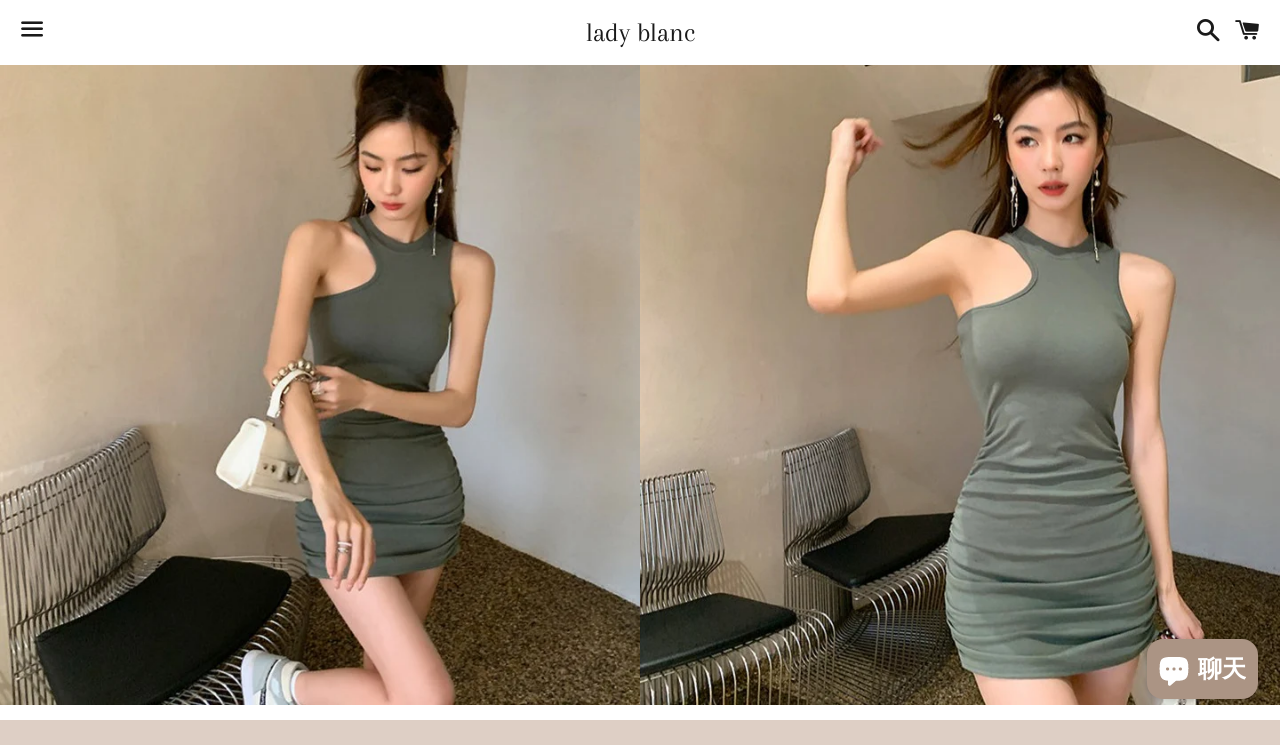

--- FILE ---
content_type: text/html; charset=utf-8
request_url: https://ladyblanc.com/products/%E7%84%A1%E8%99%95%E5%8F%AF%E8%BA%B2%E7%86%B1%E8%BE%A3%E6%8C%96%E8%83%8C%E7%9A%BA%E8%A4%B6%E7%B7%8A%E8%BA%AB%E7%9F%AD%E6%B4%8B-22351
body_size: 20508
content:
<!doctype html>
<html class="no-js" lang="zh-TW">
<head>
<!-- Google Tag Manager -->
<script>(function(w,d,s,l,i){w[l]=w[l]||[];w[l].push({'gtm.start':
new Date().getTime(),event:'gtm.js'});var f=d.getElementsByTagName(s)[0],
j=d.createElement(s),dl=l!='dataLayer'?'&l='+l:'';j.async=true;j.src=
'https://www.googletagmanager.com/gtm.js?id='+i+dl;f.parentNode.insertBefore(j,f);
})(window,document,'script','dataLayer','GTM-WCPQLSLT');</script>
<!-- End Google Tag Manager -->

  
<meta name="google-site-verification" content="FP8rerFjTYbZEN7hZTm_HE8ffoA7lw6ZZPZ-ycH_mXE" />

  
  <meta charset="utf-8">
  <meta http-equiv="X-UA-Compatible" content="IE=edge">
  <meta name="viewport" content="width=device-width,initial-scale=1">

  <meta name="theme-color" content="#ffffff">

  
    <link rel="shortcut icon" href="//ladyblanc.com/cdn/shop/files/5A1A5751-BFC2-4FEA-9C82-08B8A9DE5B0D_1_32x32.png?v=1629166032" type="image/png" />
  

  <link rel="canonical" href="https://ladyblanc.com/products/%e7%84%a1%e8%99%95%e5%8f%af%e8%ba%b2%e7%86%b1%e8%be%a3%e6%8c%96%e8%83%8c%e7%9a%ba%e8%a4%b6%e7%b7%8a%e8%ba%ab%e7%9f%ad%e6%b4%8b-22351">

  <title>
  無處可躲熱辣挖背皺褶緊身短洋-22351 &ndash; lady blanc
  </title>

  
    <meta name="description" content="DESCRIPTION 商品描述 小心機出擊，絕對完美，搭配跟靴就氣場滿分。 SIZE GUIDE 尺寸指南   ※單位：公分  S：  ➊＝肩寬 : - ➋＝胸圍 : 56-90 ➌＝腰圍 : - ➍＝下擺寬 : - ➎＝袖長 : - ➏＝袖口寬 : - ➐＝衣長 : 68 M：  ➊＝肩寬 : - ➋＝胸圍 : 60-94 ➌＝腰圍 : - ➍＝下擺寬 : - ➎＝袖長 : - ➏＝袖口寬 : - ➐＝衣長 : 69 L：  ➊＝肩寬 : - ➋＝胸圍 : 64-98 ➌＝腰圍 : - ➍＝下擺寬 : - ➎＝袖長 : - ➏＝袖口寬 : - ➐＝衣長 : 70 ※本尺寸表皆為手工水平測量，會因布料彈性、水洗處理、測量起訖點等因">
  

  <!-- /snippets/social-meta-tags.liquid -->




<meta property="og:site_name" content="lady blanc">
<meta property="og:url" content="https://ladyblanc.com/products/%e7%84%a1%e8%99%95%e5%8f%af%e8%ba%b2%e7%86%b1%e8%be%a3%e6%8c%96%e8%83%8c%e7%9a%ba%e8%a4%b6%e7%b7%8a%e8%ba%ab%e7%9f%ad%e6%b4%8b-22351">
<meta property="og:title" content="無處可躲熱辣挖背皺褶緊身短洋-22351">
<meta property="og:type" content="product">
<meta property="og:description" content="DESCRIPTION 商品描述 小心機出擊，絕對完美，搭配跟靴就氣場滿分。 SIZE GUIDE 尺寸指南   ※單位：公分  S：  ➊＝肩寬 : - ➋＝胸圍 : 56-90 ➌＝腰圍 : - ➍＝下擺寬 : - ➎＝袖長 : - ➏＝袖口寬 : - ➐＝衣長 : 68 M：  ➊＝肩寬 : - ➋＝胸圍 : 60-94 ➌＝腰圍 : - ➍＝下擺寬 : - ➎＝袖長 : - ➏＝袖口寬 : - ➐＝衣長 : 69 L：  ➊＝肩寬 : - ➋＝胸圍 : 64-98 ➌＝腰圍 : - ➍＝下擺寬 : - ➎＝袖長 : - ➏＝袖口寬 : - ➐＝衣長 : 70 ※本尺寸表皆為手工水平測量，會因布料彈性、水洗處理、測量起訖點等因">

  <meta property="og:price:amount" content="750.00">
  <meta property="og:price:currency" content="TWD">

<meta property="og:image" content="http://ladyblanc.com/cdn/shop/products/64_3bb8d4f1-c503-4f0e-84f5-f12d3dc323f5_1200x1200.jpg?v=1655014358"><meta property="og:image" content="http://ladyblanc.com/cdn/shop/products/8_04db4073-b9d5-4f78-9715-a0bf2e0649f9_1200x1200.jpg?v=1655014358"><meta property="og:image" content="http://ladyblanc.com/cdn/shop/products/10_69c54d21-7d10-48e0-aa58-f8c675c78782_1200x1200.jpg?v=1655014358">
<meta property="og:image:secure_url" content="https://ladyblanc.com/cdn/shop/products/64_3bb8d4f1-c503-4f0e-84f5-f12d3dc323f5_1200x1200.jpg?v=1655014358"><meta property="og:image:secure_url" content="https://ladyblanc.com/cdn/shop/products/8_04db4073-b9d5-4f78-9715-a0bf2e0649f9_1200x1200.jpg?v=1655014358"><meta property="og:image:secure_url" content="https://ladyblanc.com/cdn/shop/products/10_69c54d21-7d10-48e0-aa58-f8c675c78782_1200x1200.jpg?v=1655014358">


<meta name="twitter:card" content="summary_large_image">
<meta name="twitter:title" content="無處可躲熱辣挖背皺褶緊身短洋-22351">
<meta name="twitter:description" content="DESCRIPTION 商品描述 小心機出擊，絕對完美，搭配跟靴就氣場滿分。 SIZE GUIDE 尺寸指南   ※單位：公分  S：  ➊＝肩寬 : - ➋＝胸圍 : 56-90 ➌＝腰圍 : - ➍＝下擺寬 : - ➎＝袖長 : - ➏＝袖口寬 : - ➐＝衣長 : 68 M：  ➊＝肩寬 : - ➋＝胸圍 : 60-94 ➌＝腰圍 : - ➍＝下擺寬 : - ➎＝袖長 : - ➏＝袖口寬 : - ➐＝衣長 : 69 L：  ➊＝肩寬 : - ➋＝胸圍 : 64-98 ➌＝腰圍 : - ➍＝下擺寬 : - ➎＝袖長 : - ➏＝袖口寬 : - ➐＝衣長 : 70 ※本尺寸表皆為手工水平測量，會因布料彈性、水洗處理、測量起訖點等因">

  <style data-shopify>
  :root {
    --color-body-text: #666666;
    --color-body: #ffffff;
  }
</style>


  <link href="//ladyblanc.com/cdn/shop/t/3/assets/theme.scss.css?v=130301140093444841641767428006" rel="stylesheet" type="text/css" media="all" />

  <script>
    window.theme = window.theme || {};
    theme.strings = {
      cartEmpty: "您的購物車目前沒有商品。",
      savingHtml: "您將省下 [savings]",
      addToCart: "加入購物車",
      soldOut: "售罄",
      unavailable: "無法供貨",
      addressError: "尋找此地址時發生錯誤",
      addressNoResults: "此地址無結果",
      addressQueryLimit: "您已超出 Google API 使用量限制。請考慮升級為\u003ca href=\"https:\/\/developers.google.com\/maps\/premium\/usage-limits\"\u003e付費方案\u003c\/a\u003e。",
      authError: "驗證 Google 地圖 API 金鑰時發生問題。"
    };
    theme.settings = {
      cartType: "page",
      moneyFormat: "${{amount}}"
    };
  </script>

  <script src="//ladyblanc.com/cdn/shop/t/3/assets/lazysizes.min.js?v=155223123402716617051628422010" async="async"></script>

  

  <script src="//ladyblanc.com/cdn/shop/t/3/assets/vendor.js?v=141188699437036237251628422012" defer="defer"></script>

  <script src="//ladyblanc.com/cdn/shopifycloud/storefront/assets/themes_support/option_selection-b017cd28.js" defer="defer"></script>

  <script src="//ladyblanc.com/cdn/shop/t/3/assets/theme.js?v=129662135846663698751631545702" defer="defer"></script>

  <script>window.performance && window.performance.mark && window.performance.mark('shopify.content_for_header.start');</script><meta name="facebook-domain-verification" content="lg5fko9j0cvym48qrzh99ks38cwm60">
<meta id="shopify-digital-wallet" name="shopify-digital-wallet" content="/59182579881/digital_wallets/dialog">
<link rel="alternate" type="application/json+oembed" href="https://ladyblanc.com/products/%e7%84%a1%e8%99%95%e5%8f%af%e8%ba%b2%e7%86%b1%e8%be%a3%e6%8c%96%e8%83%8c%e7%9a%ba%e8%a4%b6%e7%b7%8a%e8%ba%ab%e7%9f%ad%e6%b4%8b-22351.oembed">
<script async="async" src="/checkouts/internal/preloads.js?locale=zh-TW"></script>
<script id="shopify-features" type="application/json">{"accessToken":"985fcedfeac6bf9f7124c7c535d257e9","betas":["rich-media-storefront-analytics"],"domain":"ladyblanc.com","predictiveSearch":false,"shopId":59182579881,"locale":"zh-tw"}</script>
<script>var Shopify = Shopify || {};
Shopify.shop = "lady-blanc.myshopify.com";
Shopify.locale = "zh-TW";
Shopify.currency = {"active":"TWD","rate":"1.0"};
Shopify.country = "TW";
Shopify.theme = {"name":"Boundless","id":125744087209,"schema_name":"Boundless","schema_version":"10.5.0","theme_store_id":766,"role":"main"};
Shopify.theme.handle = "null";
Shopify.theme.style = {"id":null,"handle":null};
Shopify.cdnHost = "ladyblanc.com/cdn";
Shopify.routes = Shopify.routes || {};
Shopify.routes.root = "/";</script>
<script type="module">!function(o){(o.Shopify=o.Shopify||{}).modules=!0}(window);</script>
<script>!function(o){function n(){var o=[];function n(){o.push(Array.prototype.slice.apply(arguments))}return n.q=o,n}var t=o.Shopify=o.Shopify||{};t.loadFeatures=n(),t.autoloadFeatures=n()}(window);</script>
<script id="shop-js-analytics" type="application/json">{"pageType":"product"}</script>
<script defer="defer" async type="module" src="//ladyblanc.com/cdn/shopifycloud/shop-js/modules/v2/client.init-shop-cart-sync_CaiaFhqz.zh-TW.esm.js"></script>
<script defer="defer" async type="module" src="//ladyblanc.com/cdn/shopifycloud/shop-js/modules/v2/chunk.common_D2dUwcVR.esm.js"></script>
<script defer="defer" async type="module" src="//ladyblanc.com/cdn/shopifycloud/shop-js/modules/v2/chunk.modal_CdafGFEy.esm.js"></script>
<script type="module">
  await import("//ladyblanc.com/cdn/shopifycloud/shop-js/modules/v2/client.init-shop-cart-sync_CaiaFhqz.zh-TW.esm.js");
await import("//ladyblanc.com/cdn/shopifycloud/shop-js/modules/v2/chunk.common_D2dUwcVR.esm.js");
await import("//ladyblanc.com/cdn/shopifycloud/shop-js/modules/v2/chunk.modal_CdafGFEy.esm.js");

  window.Shopify.SignInWithShop?.initShopCartSync?.({"fedCMEnabled":true,"windoidEnabled":true});

</script>
<script>(function() {
  var isLoaded = false;
  function asyncLoad() {
    if (isLoaded) return;
    isLoaded = true;
    var urls = ["\/\/cdn.shopify.com\/proxy\/2c7fb59199ea8892d0b3d6d0b66a2373a9a496f93981992350170ff909b2a8f4\/app.akocommerce.com\/store\/script.js?shop=lady-blanc.myshopify.com\u0026sp-cache-control=cHVibGljLCBtYXgtYWdlPTkwMA","\/\/cdn.shopify.com\/proxy\/63477b90e227d7f2d0559c282c190def6195c6f85fb5aa76edafadc7bedf5f22\/tags.akohub.com\/widget.js?id=46a1c6e5dc4b23c0f04665de4fd22535782198994352508184921f483fd9c5d4\u0026ts=1744646526622\u0026shop=lady-blanc.myshopify.com\u0026sp-cache-control=cHVibGljLCBtYXgtYWdlPTkwMA"];
    for (var i = 0; i < urls.length; i++) {
      var s = document.createElement('script');
      s.type = 'text/javascript';
      s.async = true;
      s.src = urls[i];
      var x = document.getElementsByTagName('script')[0];
      x.parentNode.insertBefore(s, x);
    }
  };
  if(window.attachEvent) {
    window.attachEvent('onload', asyncLoad);
  } else {
    window.addEventListener('load', asyncLoad, false);
  }
})();</script>
<script id="__st">var __st={"a":59182579881,"offset":28800,"reqid":"a5b7c59e-801a-41df-b558-62a435dc9666-1769181585","pageurl":"ladyblanc.com\/products\/%E7%84%A1%E8%99%95%E5%8F%AF%E8%BA%B2%E7%86%B1%E8%BE%A3%E6%8C%96%E8%83%8C%E7%9A%BA%E8%A4%B6%E7%B7%8A%E8%BA%AB%E7%9F%AD%E6%B4%8B-22351","u":"d5f65153c79c","p":"product","rtyp":"product","rid":7509060157609};</script>
<script>window.ShopifyPaypalV4VisibilityTracking = true;</script>
<script id="captcha-bootstrap">!function(){'use strict';const t='contact',e='account',n='new_comment',o=[[t,t],['blogs',n],['comments',n],[t,'customer']],c=[[e,'customer_login'],[e,'guest_login'],[e,'recover_customer_password'],[e,'create_customer']],r=t=>t.map((([t,e])=>`form[action*='/${t}']:not([data-nocaptcha='true']) input[name='form_type'][value='${e}']`)).join(','),a=t=>()=>t?[...document.querySelectorAll(t)].map((t=>t.form)):[];function s(){const t=[...o],e=r(t);return a(e)}const i='password',u='form_key',d=['recaptcha-v3-token','g-recaptcha-response','h-captcha-response',i],f=()=>{try{return window.sessionStorage}catch{return}},m='__shopify_v',_=t=>t.elements[u];function p(t,e,n=!1){try{const o=window.sessionStorage,c=JSON.parse(o.getItem(e)),{data:r}=function(t){const{data:e,action:n}=t;return t[m]||n?{data:e,action:n}:{data:t,action:n}}(c);for(const[e,n]of Object.entries(r))t.elements[e]&&(t.elements[e].value=n);n&&o.removeItem(e)}catch(o){console.error('form repopulation failed',{error:o})}}const l='form_type',E='cptcha';function T(t){t.dataset[E]=!0}const w=window,h=w.document,L='Shopify',v='ce_forms',y='captcha';let A=!1;((t,e)=>{const n=(g='f06e6c50-85a8-45c8-87d0-21a2b65856fe',I='https://cdn.shopify.com/shopifycloud/storefront-forms-hcaptcha/ce_storefront_forms_captcha_hcaptcha.v1.5.2.iife.js',D={infoText:'已受到 hCaptcha 保護',privacyText:'隱私',termsText:'條款'},(t,e,n)=>{const o=w[L][v],c=o.bindForm;if(c)return c(t,g,e,D).then(n);var r;o.q.push([[t,g,e,D],n]),r=I,A||(h.body.append(Object.assign(h.createElement('script'),{id:'captcha-provider',async:!0,src:r})),A=!0)});var g,I,D;w[L]=w[L]||{},w[L][v]=w[L][v]||{},w[L][v].q=[],w[L][y]=w[L][y]||{},w[L][y].protect=function(t,e){n(t,void 0,e),T(t)},Object.freeze(w[L][y]),function(t,e,n,w,h,L){const[v,y,A,g]=function(t,e,n){const i=e?o:[],u=t?c:[],d=[...i,...u],f=r(d),m=r(i),_=r(d.filter((([t,e])=>n.includes(e))));return[a(f),a(m),a(_),s()]}(w,h,L),I=t=>{const e=t.target;return e instanceof HTMLFormElement?e:e&&e.form},D=t=>v().includes(t);t.addEventListener('submit',(t=>{const e=I(t);if(!e)return;const n=D(e)&&!e.dataset.hcaptchaBound&&!e.dataset.recaptchaBound,o=_(e),c=g().includes(e)&&(!o||!o.value);(n||c)&&t.preventDefault(),c&&!n&&(function(t){try{if(!f())return;!function(t){const e=f();if(!e)return;const n=_(t);if(!n)return;const o=n.value;o&&e.removeItem(o)}(t);const e=Array.from(Array(32),(()=>Math.random().toString(36)[2])).join('');!function(t,e){_(t)||t.append(Object.assign(document.createElement('input'),{type:'hidden',name:u})),t.elements[u].value=e}(t,e),function(t,e){const n=f();if(!n)return;const o=[...t.querySelectorAll(`input[type='${i}']`)].map((({name:t})=>t)),c=[...d,...o],r={};for(const[a,s]of new FormData(t).entries())c.includes(a)||(r[a]=s);n.setItem(e,JSON.stringify({[m]:1,action:t.action,data:r}))}(t,e)}catch(e){console.error('failed to persist form',e)}}(e),e.submit())}));const S=(t,e)=>{t&&!t.dataset[E]&&(n(t,e.some((e=>e===t))),T(t))};for(const o of['focusin','change'])t.addEventListener(o,(t=>{const e=I(t);D(e)&&S(e,y())}));const B=e.get('form_key'),M=e.get(l),P=B&&M;t.addEventListener('DOMContentLoaded',(()=>{const t=y();if(P)for(const e of t)e.elements[l].value===M&&p(e,B);[...new Set([...A(),...v().filter((t=>'true'===t.dataset.shopifyCaptcha))])].forEach((e=>S(e,t)))}))}(h,new URLSearchParams(w.location.search),n,t,e,['guest_login'])})(!0,!0)}();</script>
<script integrity="sha256-4kQ18oKyAcykRKYeNunJcIwy7WH5gtpwJnB7kiuLZ1E=" data-source-attribution="shopify.loadfeatures" defer="defer" src="//ladyblanc.com/cdn/shopifycloud/storefront/assets/storefront/load_feature-a0a9edcb.js" crossorigin="anonymous"></script>
<script data-source-attribution="shopify.dynamic_checkout.dynamic.init">var Shopify=Shopify||{};Shopify.PaymentButton=Shopify.PaymentButton||{isStorefrontPortableWallets:!0,init:function(){window.Shopify.PaymentButton.init=function(){};var t=document.createElement("script");t.src="https://ladyblanc.com/cdn/shopifycloud/portable-wallets/latest/portable-wallets.zh-tw.js",t.type="module",document.head.appendChild(t)}};
</script>
<script data-source-attribution="shopify.dynamic_checkout.buyer_consent">
  function portableWalletsHideBuyerConsent(e){var t=document.getElementById("shopify-buyer-consent"),n=document.getElementById("shopify-subscription-policy-button");t&&n&&(t.classList.add("hidden"),t.setAttribute("aria-hidden","true"),n.removeEventListener("click",e))}function portableWalletsShowBuyerConsent(e){var t=document.getElementById("shopify-buyer-consent"),n=document.getElementById("shopify-subscription-policy-button");t&&n&&(t.classList.remove("hidden"),t.removeAttribute("aria-hidden"),n.addEventListener("click",e))}window.Shopify?.PaymentButton&&(window.Shopify.PaymentButton.hideBuyerConsent=portableWalletsHideBuyerConsent,window.Shopify.PaymentButton.showBuyerConsent=portableWalletsShowBuyerConsent);
</script>
<script data-source-attribution="shopify.dynamic_checkout.cart.bootstrap">document.addEventListener("DOMContentLoaded",(function(){function t(){return document.querySelector("shopify-accelerated-checkout-cart, shopify-accelerated-checkout")}if(t())Shopify.PaymentButton.init();else{new MutationObserver((function(e,n){t()&&(Shopify.PaymentButton.init(),n.disconnect())})).observe(document.body,{childList:!0,subtree:!0})}}));
</script>

<script>window.performance && window.performance.mark && window.performance.mark('shopify.content_for_header.end');</script>
<script type="text/javascript" async src="https://app.akocommerce.com/store/script.js?shop=lady-blanc.myshopify.com"></script>
<script src="https://cdn.shopify.com/extensions/e8878072-2f6b-4e89-8082-94b04320908d/inbox-1254/assets/inbox-chat-loader.js" type="text/javascript" defer="defer"></script>
<link href="https://monorail-edge.shopifysvc.com" rel="dns-prefetch">
<script>(function(){if ("sendBeacon" in navigator && "performance" in window) {try {var session_token_from_headers = performance.getEntriesByType('navigation')[0].serverTiming.find(x => x.name == '_s').description;} catch {var session_token_from_headers = undefined;}var session_cookie_matches = document.cookie.match(/_shopify_s=([^;]*)/);var session_token_from_cookie = session_cookie_matches && session_cookie_matches.length === 2 ? session_cookie_matches[1] : "";var session_token = session_token_from_headers || session_token_from_cookie || "";function handle_abandonment_event(e) {var entries = performance.getEntries().filter(function(entry) {return /monorail-edge.shopifysvc.com/.test(entry.name);});if (!window.abandonment_tracked && entries.length === 0) {window.abandonment_tracked = true;var currentMs = Date.now();var navigation_start = performance.timing.navigationStart;var payload = {shop_id: 59182579881,url: window.location.href,navigation_start,duration: currentMs - navigation_start,session_token,page_type: "product"};window.navigator.sendBeacon("https://monorail-edge.shopifysvc.com/v1/produce", JSON.stringify({schema_id: "online_store_buyer_site_abandonment/1.1",payload: payload,metadata: {event_created_at_ms: currentMs,event_sent_at_ms: currentMs}}));}}window.addEventListener('pagehide', handle_abandonment_event);}}());</script>
<script id="web-pixels-manager-setup">(function e(e,d,r,n,o){if(void 0===o&&(o={}),!Boolean(null===(a=null===(i=window.Shopify)||void 0===i?void 0:i.analytics)||void 0===a?void 0:a.replayQueue)){var i,a;window.Shopify=window.Shopify||{};var t=window.Shopify;t.analytics=t.analytics||{};var s=t.analytics;s.replayQueue=[],s.publish=function(e,d,r){return s.replayQueue.push([e,d,r]),!0};try{self.performance.mark("wpm:start")}catch(e){}var l=function(){var e={modern:/Edge?\/(1{2}[4-9]|1[2-9]\d|[2-9]\d{2}|\d{4,})\.\d+(\.\d+|)|Firefox\/(1{2}[4-9]|1[2-9]\d|[2-9]\d{2}|\d{4,})\.\d+(\.\d+|)|Chrom(ium|e)\/(9{2}|\d{3,})\.\d+(\.\d+|)|(Maci|X1{2}).+ Version\/(15\.\d+|(1[6-9]|[2-9]\d|\d{3,})\.\d+)([,.]\d+|)( \(\w+\)|)( Mobile\/\w+|) Safari\/|Chrome.+OPR\/(9{2}|\d{3,})\.\d+\.\d+|(CPU[ +]OS|iPhone[ +]OS|CPU[ +]iPhone|CPU IPhone OS|CPU iPad OS)[ +]+(15[._]\d+|(1[6-9]|[2-9]\d|\d{3,})[._]\d+)([._]\d+|)|Android:?[ /-](13[3-9]|1[4-9]\d|[2-9]\d{2}|\d{4,})(\.\d+|)(\.\d+|)|Android.+Firefox\/(13[5-9]|1[4-9]\d|[2-9]\d{2}|\d{4,})\.\d+(\.\d+|)|Android.+Chrom(ium|e)\/(13[3-9]|1[4-9]\d|[2-9]\d{2}|\d{4,})\.\d+(\.\d+|)|SamsungBrowser\/([2-9]\d|\d{3,})\.\d+/,legacy:/Edge?\/(1[6-9]|[2-9]\d|\d{3,})\.\d+(\.\d+|)|Firefox\/(5[4-9]|[6-9]\d|\d{3,})\.\d+(\.\d+|)|Chrom(ium|e)\/(5[1-9]|[6-9]\d|\d{3,})\.\d+(\.\d+|)([\d.]+$|.*Safari\/(?![\d.]+ Edge\/[\d.]+$))|(Maci|X1{2}).+ Version\/(10\.\d+|(1[1-9]|[2-9]\d|\d{3,})\.\d+)([,.]\d+|)( \(\w+\)|)( Mobile\/\w+|) Safari\/|Chrome.+OPR\/(3[89]|[4-9]\d|\d{3,})\.\d+\.\d+|(CPU[ +]OS|iPhone[ +]OS|CPU[ +]iPhone|CPU IPhone OS|CPU iPad OS)[ +]+(10[._]\d+|(1[1-9]|[2-9]\d|\d{3,})[._]\d+)([._]\d+|)|Android:?[ /-](13[3-9]|1[4-9]\d|[2-9]\d{2}|\d{4,})(\.\d+|)(\.\d+|)|Mobile Safari.+OPR\/([89]\d|\d{3,})\.\d+\.\d+|Android.+Firefox\/(13[5-9]|1[4-9]\d|[2-9]\d{2}|\d{4,})\.\d+(\.\d+|)|Android.+Chrom(ium|e)\/(13[3-9]|1[4-9]\d|[2-9]\d{2}|\d{4,})\.\d+(\.\d+|)|Android.+(UC? ?Browser|UCWEB|U3)[ /]?(15\.([5-9]|\d{2,})|(1[6-9]|[2-9]\d|\d{3,})\.\d+)\.\d+|SamsungBrowser\/(5\.\d+|([6-9]|\d{2,})\.\d+)|Android.+MQ{2}Browser\/(14(\.(9|\d{2,})|)|(1[5-9]|[2-9]\d|\d{3,})(\.\d+|))(\.\d+|)|K[Aa][Ii]OS\/(3\.\d+|([4-9]|\d{2,})\.\d+)(\.\d+|)/},d=e.modern,r=e.legacy,n=navigator.userAgent;return n.match(d)?"modern":n.match(r)?"legacy":"unknown"}(),u="modern"===l?"modern":"legacy",c=(null!=n?n:{modern:"",legacy:""})[u],f=function(e){return[e.baseUrl,"/wpm","/b",e.hashVersion,"modern"===e.buildTarget?"m":"l",".js"].join("")}({baseUrl:d,hashVersion:r,buildTarget:u}),m=function(e){var d=e.version,r=e.bundleTarget,n=e.surface,o=e.pageUrl,i=e.monorailEndpoint;return{emit:function(e){var a=e.status,t=e.errorMsg,s=(new Date).getTime(),l=JSON.stringify({metadata:{event_sent_at_ms:s},events:[{schema_id:"web_pixels_manager_load/3.1",payload:{version:d,bundle_target:r,page_url:o,status:a,surface:n,error_msg:t},metadata:{event_created_at_ms:s}}]});if(!i)return console&&console.warn&&console.warn("[Web Pixels Manager] No Monorail endpoint provided, skipping logging."),!1;try{return self.navigator.sendBeacon.bind(self.navigator)(i,l)}catch(e){}var u=new XMLHttpRequest;try{return u.open("POST",i,!0),u.setRequestHeader("Content-Type","text/plain"),u.send(l),!0}catch(e){return console&&console.warn&&console.warn("[Web Pixels Manager] Got an unhandled error while logging to Monorail."),!1}}}}({version:r,bundleTarget:l,surface:e.surface,pageUrl:self.location.href,monorailEndpoint:e.monorailEndpoint});try{o.browserTarget=l,function(e){var d=e.src,r=e.async,n=void 0===r||r,o=e.onload,i=e.onerror,a=e.sri,t=e.scriptDataAttributes,s=void 0===t?{}:t,l=document.createElement("script"),u=document.querySelector("head"),c=document.querySelector("body");if(l.async=n,l.src=d,a&&(l.integrity=a,l.crossOrigin="anonymous"),s)for(var f in s)if(Object.prototype.hasOwnProperty.call(s,f))try{l.dataset[f]=s[f]}catch(e){}if(o&&l.addEventListener("load",o),i&&l.addEventListener("error",i),u)u.appendChild(l);else{if(!c)throw new Error("Did not find a head or body element to append the script");c.appendChild(l)}}({src:f,async:!0,onload:function(){if(!function(){var e,d;return Boolean(null===(d=null===(e=window.Shopify)||void 0===e?void 0:e.analytics)||void 0===d?void 0:d.initialized)}()){var d=window.webPixelsManager.init(e)||void 0;if(d){var r=window.Shopify.analytics;r.replayQueue.forEach((function(e){var r=e[0],n=e[1],o=e[2];d.publishCustomEvent(r,n,o)})),r.replayQueue=[],r.publish=d.publishCustomEvent,r.visitor=d.visitor,r.initialized=!0}}},onerror:function(){return m.emit({status:"failed",errorMsg:"".concat(f," has failed to load")})},sri:function(e){var d=/^sha384-[A-Za-z0-9+/=]+$/;return"string"==typeof e&&d.test(e)}(c)?c:"",scriptDataAttributes:o}),m.emit({status:"loading"})}catch(e){m.emit({status:"failed",errorMsg:(null==e?void 0:e.message)||"Unknown error"})}}})({shopId: 59182579881,storefrontBaseUrl: "https://ladyblanc.com",extensionsBaseUrl: "https://extensions.shopifycdn.com/cdn/shopifycloud/web-pixels-manager",monorailEndpoint: "https://monorail-edge.shopifysvc.com/unstable/produce_batch",surface: "storefront-renderer",enabledBetaFlags: ["2dca8a86"],webPixelsConfigList: [{"id":"536445097","configuration":"{\"config\":\"{\\\"pixel_id\\\":\\\"G-MRSB5LPGG8\\\",\\\"gtag_events\\\":[{\\\"type\\\":\\\"purchase\\\",\\\"action_label\\\":\\\"G-MRSB5LPGG8\\\"},{\\\"type\\\":\\\"page_view\\\",\\\"action_label\\\":\\\"G-MRSB5LPGG8\\\"},{\\\"type\\\":\\\"view_item\\\",\\\"action_label\\\":\\\"G-MRSB5LPGG8\\\"},{\\\"type\\\":\\\"search\\\",\\\"action_label\\\":\\\"G-MRSB5LPGG8\\\"},{\\\"type\\\":\\\"add_to_cart\\\",\\\"action_label\\\":\\\"G-MRSB5LPGG8\\\"},{\\\"type\\\":\\\"begin_checkout\\\",\\\"action_label\\\":\\\"G-MRSB5LPGG8\\\"},{\\\"type\\\":\\\"add_payment_info\\\",\\\"action_label\\\":\\\"G-MRSB5LPGG8\\\"}],\\\"enable_monitoring_mode\\\":false}\"}","eventPayloadVersion":"v1","runtimeContext":"OPEN","scriptVersion":"b2a88bafab3e21179ed38636efcd8a93","type":"APP","apiClientId":1780363,"privacyPurposes":[],"dataSharingAdjustments":{"protectedCustomerApprovalScopes":["read_customer_address","read_customer_email","read_customer_name","read_customer_personal_data","read_customer_phone"]}},{"id":"264896681","configuration":"{\"pixel_id\":\"3030729280496096\",\"pixel_type\":\"facebook_pixel\",\"metaapp_system_user_token\":\"-\"}","eventPayloadVersion":"v1","runtimeContext":"OPEN","scriptVersion":"ca16bc87fe92b6042fbaa3acc2fbdaa6","type":"APP","apiClientId":2329312,"privacyPurposes":["ANALYTICS","MARKETING","SALE_OF_DATA"],"dataSharingAdjustments":{"protectedCustomerApprovalScopes":["read_customer_address","read_customer_email","read_customer_name","read_customer_personal_data","read_customer_phone"]}},{"id":"shopify-app-pixel","configuration":"{}","eventPayloadVersion":"v1","runtimeContext":"STRICT","scriptVersion":"0450","apiClientId":"shopify-pixel","type":"APP","privacyPurposes":["ANALYTICS","MARKETING"]},{"id":"shopify-custom-pixel","eventPayloadVersion":"v1","runtimeContext":"LAX","scriptVersion":"0450","apiClientId":"shopify-pixel","type":"CUSTOM","privacyPurposes":["ANALYTICS","MARKETING"]}],isMerchantRequest: false,initData: {"shop":{"name":"lady blanc","paymentSettings":{"currencyCode":"TWD"},"myshopifyDomain":"lady-blanc.myshopify.com","countryCode":"TW","storefrontUrl":"https:\/\/ladyblanc.com"},"customer":null,"cart":null,"checkout":null,"productVariants":[{"price":{"amount":750.0,"currencyCode":"TWD"},"product":{"title":"無處可躲熱辣挖背皺褶緊身短洋-22351","vendor":"lady blanc","id":"7509060157609","untranslatedTitle":"無處可躲熱辣挖背皺褶緊身短洋-22351","url":"\/products\/%E7%84%A1%E8%99%95%E5%8F%AF%E8%BA%B2%E7%86%B1%E8%BE%A3%E6%8C%96%E8%83%8C%E7%9A%BA%E8%A4%B6%E7%B7%8A%E8%BA%AB%E7%9F%AD%E6%B4%8B-22351","type":"洋裝"},"id":"42279109132457","image":{"src":"\/\/ladyblanc.com\/cdn\/shop\/products\/64_3bb8d4f1-c503-4f0e-84f5-f12d3dc323f5.jpg?v=1655014358"},"sku":"","title":"S \/ 軍綠","untranslatedTitle":"S \/ 軍綠"},{"price":{"amount":750.0,"currencyCode":"TWD"},"product":{"title":"無處可躲熱辣挖背皺褶緊身短洋-22351","vendor":"lady blanc","id":"7509060157609","untranslatedTitle":"無處可躲熱辣挖背皺褶緊身短洋-22351","url":"\/products\/%E7%84%A1%E8%99%95%E5%8F%AF%E8%BA%B2%E7%86%B1%E8%BE%A3%E6%8C%96%E8%83%8C%E7%9A%BA%E8%A4%B6%E7%B7%8A%E8%BA%AB%E7%9F%AD%E6%B4%8B-22351","type":"洋裝"},"id":"42279109165225","image":{"src":"\/\/ladyblanc.com\/cdn\/shop\/products\/18_80c804fe-af9f-4dbd-beff-d5445bed4a32.jpg?v=1655014358"},"sku":"","title":"S \/ 深灰","untranslatedTitle":"S \/ 深灰"},{"price":{"amount":750.0,"currencyCode":"TWD"},"product":{"title":"無處可躲熱辣挖背皺褶緊身短洋-22351","vendor":"lady blanc","id":"7509060157609","untranslatedTitle":"無處可躲熱辣挖背皺褶緊身短洋-22351","url":"\/products\/%E7%84%A1%E8%99%95%E5%8F%AF%E8%BA%B2%E7%86%B1%E8%BE%A3%E6%8C%96%E8%83%8C%E7%9A%BA%E8%A4%B6%E7%B7%8A%E8%BA%AB%E7%9F%AD%E6%B4%8B-22351","type":"洋裝"},"id":"42279109197993","image":{"src":"\/\/ladyblanc.com\/cdn\/shop\/products\/64_3bb8d4f1-c503-4f0e-84f5-f12d3dc323f5.jpg?v=1655014358"},"sku":"","title":"M \/ 軍綠","untranslatedTitle":"M \/ 軍綠"},{"price":{"amount":750.0,"currencyCode":"TWD"},"product":{"title":"無處可躲熱辣挖背皺褶緊身短洋-22351","vendor":"lady blanc","id":"7509060157609","untranslatedTitle":"無處可躲熱辣挖背皺褶緊身短洋-22351","url":"\/products\/%E7%84%A1%E8%99%95%E5%8F%AF%E8%BA%B2%E7%86%B1%E8%BE%A3%E6%8C%96%E8%83%8C%E7%9A%BA%E8%A4%B6%E7%B7%8A%E8%BA%AB%E7%9F%AD%E6%B4%8B-22351","type":"洋裝"},"id":"42279109230761","image":{"src":"\/\/ladyblanc.com\/cdn\/shop\/products\/18_80c804fe-af9f-4dbd-beff-d5445bed4a32.jpg?v=1655014358"},"sku":"","title":"M \/ 深灰","untranslatedTitle":"M \/ 深灰"},{"price":{"amount":750.0,"currencyCode":"TWD"},"product":{"title":"無處可躲熱辣挖背皺褶緊身短洋-22351","vendor":"lady blanc","id":"7509060157609","untranslatedTitle":"無處可躲熱辣挖背皺褶緊身短洋-22351","url":"\/products\/%E7%84%A1%E8%99%95%E5%8F%AF%E8%BA%B2%E7%86%B1%E8%BE%A3%E6%8C%96%E8%83%8C%E7%9A%BA%E8%A4%B6%E7%B7%8A%E8%BA%AB%E7%9F%AD%E6%B4%8B-22351","type":"洋裝"},"id":"42279109263529","image":{"src":"\/\/ladyblanc.com\/cdn\/shop\/products\/64_3bb8d4f1-c503-4f0e-84f5-f12d3dc323f5.jpg?v=1655014358"},"sku":"","title":"L \/ 軍綠","untranslatedTitle":"L \/ 軍綠"},{"price":{"amount":750.0,"currencyCode":"TWD"},"product":{"title":"無處可躲熱辣挖背皺褶緊身短洋-22351","vendor":"lady blanc","id":"7509060157609","untranslatedTitle":"無處可躲熱辣挖背皺褶緊身短洋-22351","url":"\/products\/%E7%84%A1%E8%99%95%E5%8F%AF%E8%BA%B2%E7%86%B1%E8%BE%A3%E6%8C%96%E8%83%8C%E7%9A%BA%E8%A4%B6%E7%B7%8A%E8%BA%AB%E7%9F%AD%E6%B4%8B-22351","type":"洋裝"},"id":"42279109296297","image":{"src":"\/\/ladyblanc.com\/cdn\/shop\/products\/18_80c804fe-af9f-4dbd-beff-d5445bed4a32.jpg?v=1655014358"},"sku":"","title":"L \/ 深灰","untranslatedTitle":"L \/ 深灰"}],"purchasingCompany":null},},"https://ladyblanc.com/cdn","fcfee988w5aeb613cpc8e4bc33m6693e112",{"modern":"","legacy":""},{"shopId":"59182579881","storefrontBaseUrl":"https:\/\/ladyblanc.com","extensionBaseUrl":"https:\/\/extensions.shopifycdn.com\/cdn\/shopifycloud\/web-pixels-manager","surface":"storefront-renderer","enabledBetaFlags":"[\"2dca8a86\"]","isMerchantRequest":"false","hashVersion":"fcfee988w5aeb613cpc8e4bc33m6693e112","publish":"custom","events":"[[\"page_viewed\",{}],[\"product_viewed\",{\"productVariant\":{\"price\":{\"amount\":750.0,\"currencyCode\":\"TWD\"},\"product\":{\"title\":\"無處可躲熱辣挖背皺褶緊身短洋-22351\",\"vendor\":\"lady blanc\",\"id\":\"7509060157609\",\"untranslatedTitle\":\"無處可躲熱辣挖背皺褶緊身短洋-22351\",\"url\":\"\/products\/%E7%84%A1%E8%99%95%E5%8F%AF%E8%BA%B2%E7%86%B1%E8%BE%A3%E6%8C%96%E8%83%8C%E7%9A%BA%E8%A4%B6%E7%B7%8A%E8%BA%AB%E7%9F%AD%E6%B4%8B-22351\",\"type\":\"洋裝\"},\"id\":\"42279109132457\",\"image\":{\"src\":\"\/\/ladyblanc.com\/cdn\/shop\/products\/64_3bb8d4f1-c503-4f0e-84f5-f12d3dc323f5.jpg?v=1655014358\"},\"sku\":\"\",\"title\":\"S \/ 軍綠\",\"untranslatedTitle\":\"S \/ 軍綠\"}}]]"});</script><script>
  window.ShopifyAnalytics = window.ShopifyAnalytics || {};
  window.ShopifyAnalytics.meta = window.ShopifyAnalytics.meta || {};
  window.ShopifyAnalytics.meta.currency = 'TWD';
  var meta = {"product":{"id":7509060157609,"gid":"gid:\/\/shopify\/Product\/7509060157609","vendor":"lady blanc","type":"洋裝","handle":"無處可躲熱辣挖背皺褶緊身短洋-22351","variants":[{"id":42279109132457,"price":75000,"name":"無處可躲熱辣挖背皺褶緊身短洋-22351 - S \/ 軍綠","public_title":"S \/ 軍綠","sku":""},{"id":42279109165225,"price":75000,"name":"無處可躲熱辣挖背皺褶緊身短洋-22351 - S \/ 深灰","public_title":"S \/ 深灰","sku":""},{"id":42279109197993,"price":75000,"name":"無處可躲熱辣挖背皺褶緊身短洋-22351 - M \/ 軍綠","public_title":"M \/ 軍綠","sku":""},{"id":42279109230761,"price":75000,"name":"無處可躲熱辣挖背皺褶緊身短洋-22351 - M \/ 深灰","public_title":"M \/ 深灰","sku":""},{"id":42279109263529,"price":75000,"name":"無處可躲熱辣挖背皺褶緊身短洋-22351 - L \/ 軍綠","public_title":"L \/ 軍綠","sku":""},{"id":42279109296297,"price":75000,"name":"無處可躲熱辣挖背皺褶緊身短洋-22351 - L \/ 深灰","public_title":"L \/ 深灰","sku":""}],"remote":false},"page":{"pageType":"product","resourceType":"product","resourceId":7509060157609,"requestId":"a5b7c59e-801a-41df-b558-62a435dc9666-1769181585"}};
  for (var attr in meta) {
    window.ShopifyAnalytics.meta[attr] = meta[attr];
  }
</script>
<script class="analytics">
  (function () {
    var customDocumentWrite = function(content) {
      var jquery = null;

      if (window.jQuery) {
        jquery = window.jQuery;
      } else if (window.Checkout && window.Checkout.$) {
        jquery = window.Checkout.$;
      }

      if (jquery) {
        jquery('body').append(content);
      }
    };

    var hasLoggedConversion = function(token) {
      if (token) {
        return document.cookie.indexOf('loggedConversion=' + token) !== -1;
      }
      return false;
    }

    var setCookieIfConversion = function(token) {
      if (token) {
        var twoMonthsFromNow = new Date(Date.now());
        twoMonthsFromNow.setMonth(twoMonthsFromNow.getMonth() + 2);

        document.cookie = 'loggedConversion=' + token + '; expires=' + twoMonthsFromNow;
      }
    }

    var trekkie = window.ShopifyAnalytics.lib = window.trekkie = window.trekkie || [];
    if (trekkie.integrations) {
      return;
    }
    trekkie.methods = [
      'identify',
      'page',
      'ready',
      'track',
      'trackForm',
      'trackLink'
    ];
    trekkie.factory = function(method) {
      return function() {
        var args = Array.prototype.slice.call(arguments);
        args.unshift(method);
        trekkie.push(args);
        return trekkie;
      };
    };
    for (var i = 0; i < trekkie.methods.length; i++) {
      var key = trekkie.methods[i];
      trekkie[key] = trekkie.factory(key);
    }
    trekkie.load = function(config) {
      trekkie.config = config || {};
      trekkie.config.initialDocumentCookie = document.cookie;
      var first = document.getElementsByTagName('script')[0];
      var script = document.createElement('script');
      script.type = 'text/javascript';
      script.onerror = function(e) {
        var scriptFallback = document.createElement('script');
        scriptFallback.type = 'text/javascript';
        scriptFallback.onerror = function(error) {
                var Monorail = {
      produce: function produce(monorailDomain, schemaId, payload) {
        var currentMs = new Date().getTime();
        var event = {
          schema_id: schemaId,
          payload: payload,
          metadata: {
            event_created_at_ms: currentMs,
            event_sent_at_ms: currentMs
          }
        };
        return Monorail.sendRequest("https://" + monorailDomain + "/v1/produce", JSON.stringify(event));
      },
      sendRequest: function sendRequest(endpointUrl, payload) {
        // Try the sendBeacon API
        if (window && window.navigator && typeof window.navigator.sendBeacon === 'function' && typeof window.Blob === 'function' && !Monorail.isIos12()) {
          var blobData = new window.Blob([payload], {
            type: 'text/plain'
          });

          if (window.navigator.sendBeacon(endpointUrl, blobData)) {
            return true;
          } // sendBeacon was not successful

        } // XHR beacon

        var xhr = new XMLHttpRequest();

        try {
          xhr.open('POST', endpointUrl);
          xhr.setRequestHeader('Content-Type', 'text/plain');
          xhr.send(payload);
        } catch (e) {
          console.log(e);
        }

        return false;
      },
      isIos12: function isIos12() {
        return window.navigator.userAgent.lastIndexOf('iPhone; CPU iPhone OS 12_') !== -1 || window.navigator.userAgent.lastIndexOf('iPad; CPU OS 12_') !== -1;
      }
    };
    Monorail.produce('monorail-edge.shopifysvc.com',
      'trekkie_storefront_load_errors/1.1',
      {shop_id: 59182579881,
      theme_id: 125744087209,
      app_name: "storefront",
      context_url: window.location.href,
      source_url: "//ladyblanc.com/cdn/s/trekkie.storefront.8d95595f799fbf7e1d32231b9a28fd43b70c67d3.min.js"});

        };
        scriptFallback.async = true;
        scriptFallback.src = '//ladyblanc.com/cdn/s/trekkie.storefront.8d95595f799fbf7e1d32231b9a28fd43b70c67d3.min.js';
        first.parentNode.insertBefore(scriptFallback, first);
      };
      script.async = true;
      script.src = '//ladyblanc.com/cdn/s/trekkie.storefront.8d95595f799fbf7e1d32231b9a28fd43b70c67d3.min.js';
      first.parentNode.insertBefore(script, first);
    };
    trekkie.load(
      {"Trekkie":{"appName":"storefront","development":false,"defaultAttributes":{"shopId":59182579881,"isMerchantRequest":null,"themeId":125744087209,"themeCityHash":"14832222720126784034","contentLanguage":"zh-TW","currency":"TWD","eventMetadataId":"2bc06fa1-2407-4753-95bd-a4e7690ab21a"},"isServerSideCookieWritingEnabled":true,"monorailRegion":"shop_domain","enabledBetaFlags":["65f19447"]},"Session Attribution":{},"S2S":{"facebookCapiEnabled":true,"source":"trekkie-storefront-renderer","apiClientId":580111}}
    );

    var loaded = false;
    trekkie.ready(function() {
      if (loaded) return;
      loaded = true;

      window.ShopifyAnalytics.lib = window.trekkie;

      var originalDocumentWrite = document.write;
      document.write = customDocumentWrite;
      try { window.ShopifyAnalytics.merchantGoogleAnalytics.call(this); } catch(error) {};
      document.write = originalDocumentWrite;

      window.ShopifyAnalytics.lib.page(null,{"pageType":"product","resourceType":"product","resourceId":7509060157609,"requestId":"a5b7c59e-801a-41df-b558-62a435dc9666-1769181585","shopifyEmitted":true});

      var match = window.location.pathname.match(/checkouts\/(.+)\/(thank_you|post_purchase)/)
      var token = match? match[1]: undefined;
      if (!hasLoggedConversion(token)) {
        setCookieIfConversion(token);
        window.ShopifyAnalytics.lib.track("Viewed Product",{"currency":"TWD","variantId":42279109132457,"productId":7509060157609,"productGid":"gid:\/\/shopify\/Product\/7509060157609","name":"無處可躲熱辣挖背皺褶緊身短洋-22351 - S \/ 軍綠","price":"750.00","sku":"","brand":"lady blanc","variant":"S \/ 軍綠","category":"洋裝","nonInteraction":true,"remote":false},undefined,undefined,{"shopifyEmitted":true});
      window.ShopifyAnalytics.lib.track("monorail:\/\/trekkie_storefront_viewed_product\/1.1",{"currency":"TWD","variantId":42279109132457,"productId":7509060157609,"productGid":"gid:\/\/shopify\/Product\/7509060157609","name":"無處可躲熱辣挖背皺褶緊身短洋-22351 - S \/ 軍綠","price":"750.00","sku":"","brand":"lady blanc","variant":"S \/ 軍綠","category":"洋裝","nonInteraction":true,"remote":false,"referer":"https:\/\/ladyblanc.com\/products\/%E7%84%A1%E8%99%95%E5%8F%AF%E8%BA%B2%E7%86%B1%E8%BE%A3%E6%8C%96%E8%83%8C%E7%9A%BA%E8%A4%B6%E7%B7%8A%E8%BA%AB%E7%9F%AD%E6%B4%8B-22351"});
      }
    });


        var eventsListenerScript = document.createElement('script');
        eventsListenerScript.async = true;
        eventsListenerScript.src = "//ladyblanc.com/cdn/shopifycloud/storefront/assets/shop_events_listener-3da45d37.js";
        document.getElementsByTagName('head')[0].appendChild(eventsListenerScript);

})();</script>
  <script>
  if (!window.ga || (window.ga && typeof window.ga !== 'function')) {
    window.ga = function ga() {
      (window.ga.q = window.ga.q || []).push(arguments);
      if (window.Shopify && window.Shopify.analytics && typeof window.Shopify.analytics.publish === 'function') {
        window.Shopify.analytics.publish("ga_stub_called", {}, {sendTo: "google_osp_migration"});
      }
      console.error("Shopify's Google Analytics stub called with:", Array.from(arguments), "\nSee https://help.shopify.com/manual/promoting-marketing/pixels/pixel-migration#google for more information.");
    };
    if (window.Shopify && window.Shopify.analytics && typeof window.Shopify.analytics.publish === 'function') {
      window.Shopify.analytics.publish("ga_stub_initialized", {}, {sendTo: "google_osp_migration"});
    }
  }
</script>
<script
  defer
  src="https://ladyblanc.com/cdn/shopifycloud/perf-kit/shopify-perf-kit-3.0.4.min.js"
  data-application="storefront-renderer"
  data-shop-id="59182579881"
  data-render-region="gcp-us-central1"
  data-page-type="product"
  data-theme-instance-id="125744087209"
  data-theme-name="Boundless"
  data-theme-version="10.5.0"
  data-monorail-region="shop_domain"
  data-resource-timing-sampling-rate="10"
  data-shs="true"
  data-shs-beacon="true"
  data-shs-export-with-fetch="true"
  data-shs-logs-sample-rate="1"
  data-shs-beacon-endpoint="https://ladyblanc.com/api/collect"
></script>
</head>

<body id="無處可躲熱辣挖背皺褶緊身短洋-22351" class="template-product">

<!-- Google Tag Manager (noscript) -->
<noscript><iframe src="https://www.googletagmanager.com/ns.html?id=GTM-WCPQLSLT"
height="0" width="0" style="display:none;visibility:hidden"></iframe></noscript>
<!-- End Google Tag Manager (noscript) -->

  
  <div id="SearchDrawer" class="search-bar drawer drawer--top">
    <div class="search-bar__table">
      <form action="/search" method="get" class="search-bar__table-cell search-bar__form" role="search">
        <div class="search-bar__table">
          <div class="search-bar__table-cell search-bar__icon-cell">
            <button type="submit" class="search-bar__icon-button search-bar__submit">
              <span class="icon icon-search" aria-hidden="true"></span>
              <span class="icon__fallback-text">搜尋</span>
            </button>
          </div>
          <div class="search-bar__table-cell">
            <input type="search" id="SearchInput" name="q" value="" placeholder="搜尋我們的商店" aria-label="搜尋我們的商店" class="search-bar__input">
          </div>
        </div>
      </form>
      <div class="search-bar__table-cell text-right">
        <button type="button" class="search-bar__icon-button search-bar__close js-drawer-close">
          <span class="icon icon-x" aria-hidden="true"></span>
          <span class="icon__fallback-text">關閉 (esc)</span>
        </button>
      </div>
    </div>
  </div>
  <div id="NavDrawer" class="drawer drawer--left">
  <div id="shopify-section-sidebar-menu" class="shopify-section sidebar-menu-section"><div class="drawer__header" data-section-id="sidebar-menu" data-section-type="sidebar-menu-section">
  <div class="drawer__close">
    <button type="button" class="drawer__close-button js-drawer-close">
      <span class="icon icon-x" aria-hidden="true"></span>
      <span class="icon__fallback-text">關閉選單</span>
    </button>
  </div>
</div>
<div class="drawer__inner">
  <ul class="drawer-nav">
    
      
      
        

        

        <li class="drawer-nav__item" aria-haspopup="true">
          <div class="drawer-nav__has-sublist">
            <a href="/collections/%E6%9C%AC%E9%80%B1%E7%87%92%E7%87%92%E6%96%B0%E5%93%81/%E6%9C%AC%E9%80%B1%E7%87%92%E7%87%92%E6%96%B0%E5%93%81" class="drawer-nav__link h2">本週新品</a>
            <div class="drawer-nav__toggle">
              <button type="button" class="drawer-nav__toggle-button" aria-expanded="false" aria-label="本週新品 選單" aria-controls="Submenu-1">
                <span class="icon icon-plus" aria-hidden="true"></span>
              </button>
            </div>
          </div>
          <ul class="drawer-nav__sublist" id="Submenu-1">
            
              
                <li class="drawer-nav__item">
                  <a href="/collections/2025-10-4" class="drawer-nav__link">2025.10.4</a>
                </li>
              
            
              
                <li class="drawer-nav__item">
                  <a href="/collections/2025-9-27" class="drawer-nav__link">2025.9.27</a>
                </li>
              
            
              
                <li class="drawer-nav__item">
                  <a href="/collections/2025-9-20" class="drawer-nav__link">2025.9.20</a>
                </li>
              
            
              
                <li class="drawer-nav__item">
                  <a href="/collections/2025-9-13" class="drawer-nav__link">2025.9.13</a>
                </li>
              
            
              
                <li class="drawer-nav__item">
                  <a href="/collections/2025-9-6" class="drawer-nav__link">2025.9.6</a>
                </li>
              
            
              
                <li class="drawer-nav__item">
                  <a href="/collections/2025-8-30" class="drawer-nav__link">2025.8.30</a>
                </li>
              
            
              
                <li class="drawer-nav__item">
                  <a href="/collections/2025-8-23" class="drawer-nav__link">2025.8.23</a>
                </li>
              
            
              
                <li class="drawer-nav__item">
                  <a href="/collections/2025-8-16" class="drawer-nav__link">2025.8.16</a>
                </li>
              
            
              
                <li class="drawer-nav__item">
                  <a href="/collections/2025-8-9" class="drawer-nav__link">2025.8.9</a>
                </li>
              
            
              
                <li class="drawer-nav__item">
                  <a href="/collections/2025-8-2" class="drawer-nav__link">2025.8.2</a>
                </li>
              
            
              
                <li class="drawer-nav__item">
                  <a href="/collections/2025-7-26" class="drawer-nav__link">2025.7.26</a>
                </li>
              
            
              
                <li class="drawer-nav__item">
                  <a href="/collections/2025-7-19" class="drawer-nav__link">2025.7.19</a>
                </li>
              
            
              
                <li class="drawer-nav__item">
                  <a href="/collections/2025-7-12" class="drawer-nav__link">2025.7.12</a>
                </li>
              
            
              
                <li class="drawer-nav__item">
                  <a href="/collections/2025-7-5" class="drawer-nav__link">2025.7.5</a>
                </li>
              
            
              
                <li class="drawer-nav__item">
                  <a href="/collections/2025-6-28" class="drawer-nav__link">2025.6.28</a>
                </li>
              
            
          </ul>
        </li>
      
    
      
      
        <li class="drawer-nav__item">
          <a href="/collections/%E9%99%90%E9%87%8F%E5%85%AB%E6%8A%98%E5%B0%88%E5%8D%80/%E5%85%AB%E6%8A%98" class="drawer-nav__link h2">限量八折</a>
        </li>
      
    
      
      
        

        

        <li class="drawer-nav__item" aria-haspopup="true">
          <div class="drawer-nav__has-sublist">
            <a href="/collections/all" class="drawer-nav__link h2">所有商品</a>
            <div class="drawer-nav__toggle">
              <button type="button" class="drawer-nav__toggle-button" aria-expanded="false" aria-label="所有商品 選單" aria-controls="Submenu-3">
                <span class="icon icon-plus" aria-hidden="true"></span>
              </button>
            </div>
          </div>
          <ul class="drawer-nav__sublist" id="Submenu-3">
            
              
                

                

                <li class="drawer-nav__item" aria-haspopup="true">
                  <div class="drawer-nav__has-sublist">
                    <a href="/collections/%E4%B8%8A%E8%A1%A3" class="drawer-nav__link">上衣</a>
                    <div class="drawer-nav__toggle">
                      <button type="button" class="drawer-nav__toggle-button" aria-expanded="false" aria-label="上衣 選單" aria-controls="Submenu-3-1">
                        <span class="icon icon-plus" aria-hidden="true"></span>
                      </button>
                    </div>
                  </div>
                  <ul class="drawer-nav__sublist drawer-nav__sublist--inner" id="Submenu-3-1">
                    
                      <li class="drawer-nav__item drawer-nav__grandchild">
                        <a href="/collections/%E8%83%8C%E5%BF%83" class="drawer-nav__link">背心</a>
                      </li>
                    
                      <li class="drawer-nav__item drawer-nav__grandchild">
                        <a href="/collections/%E8%A5%AF%E8%A1%AB" class="drawer-nav__link">襯衫</a>
                      </li>
                    
                      <li class="drawer-nav__item drawer-nav__grandchild">
                        <a href="/collections/%E6%A3%89t" class="drawer-nav__link">棉T</a>
                      </li>
                    
                      <li class="drawer-nav__item drawer-nav__grandchild">
                        <a href="/collections/%E9%87%9D%E7%B9%94" class="drawer-nav__link">針織</a>
                      </li>
                    
                  </ul>
                </li>
              
            
              
                

                

                <li class="drawer-nav__item" aria-haspopup="true">
                  <div class="drawer-nav__has-sublist">
                    <a href="/collections/%E4%B8%8B%E8%BA%AB" class="drawer-nav__link">下身</a>
                    <div class="drawer-nav__toggle">
                      <button type="button" class="drawer-nav__toggle-button" aria-expanded="false" aria-label="下身 選單" aria-controls="Submenu-3-2">
                        <span class="icon icon-plus" aria-hidden="true"></span>
                      </button>
                    </div>
                  </div>
                  <ul class="drawer-nav__sublist drawer-nav__sublist--inner" id="Submenu-3-2">
                    
                      <li class="drawer-nav__item drawer-nav__grandchild">
                        <a href="/collections/%E9%95%B7%E8%A4%B2" class="drawer-nav__link">長褲</a>
                      </li>
                    
                      <li class="drawer-nav__item drawer-nav__grandchild">
                        <a href="/collections/%E7%9F%AD%E8%A4%B2" class="drawer-nav__link">短褲</a>
                      </li>
                    
                      <li class="drawer-nav__item drawer-nav__grandchild">
                        <a href="/collections/%E9%95%B7%E8%A3%99" class="drawer-nav__link">長裙</a>
                      </li>
                    
                      <li class="drawer-nav__item drawer-nav__grandchild">
                        <a href="/collections/%E7%9F%AD%E8%A3%99" class="drawer-nav__link">短裙</a>
                      </li>
                    
                  </ul>
                </li>
              
            
              
                <li class="drawer-nav__item">
                  <a href="/collections/%E5%A4%96%E5%A5%97-1" class="drawer-nav__link">外套</a>
                </li>
              
            
              
                <li class="drawer-nav__item">
                  <a href="/collections/%E6%B4%8B%E8%A3%9D" class="drawer-nav__link">洋裝</a>
                </li>
              
            
              
                <li class="drawer-nav__item">
                  <a href="/collections/%E9%A3%BE%E5%93%81%E9%85%8D%E4%BB%B6" class="drawer-nav__link">鞋包配件</a>
                </li>
              
            
          </ul>
        </li>
      
    
      
      
        <li class="drawer-nav__item">
          <a href="/collections/%E7%B2%BE%E9%81%B8%E5%95%86%E5%93%81" class="drawer-nav__link h2">熱銷精選</a>
        </li>
      
    
      
      
        <li class="drawer-nav__item">
          <a href="/collections/%E6%A3%AE%E6%9E%97" class="drawer-nav__link h2">文青</a>
        </li>
      
    
      
      
        <li class="drawer-nav__item">
          <a href="/collections/%E6%BD%AE%E8%BE%A3" class="drawer-nav__link h2">潮流</a>
        </li>
      
    
      
      
        <li class="drawer-nav__item">
          <a href="/collections/%E5%84%AA%E9%9B%85" class="drawer-nav__link h2">優雅</a>
        </li>
      
    
      
      
        <li class="drawer-nav__item">
          <a href="/collections/%E6%80%A7%E6%84%9F" class="drawer-nav__link h2">性感</a>
        </li>
      
    
      
      
        <li class="drawer-nav__item">
          <a href="/collections/%E7%B4%84%E6%9C%83%E5%BF%83%E6%A9%9F-1" class="drawer-nav__link h2">約會心機</a>
        </li>
      
    
      
      
        <li class="drawer-nav__item">
          <a href="/collections/%E7%B4%84%E6%9C%83%E5%BF%83%E6%A9%9F" class="drawer-nav__link h2">辦公通勤</a>
        </li>
      
    
      
      
        <li class="drawer-nav__item">
          <a href="/collections/%E6%96%B7%E8%B2%A86%E6%8A%98" class="drawer-nav__link h2">斷貨六折</a>
        </li>
      
    

    <li class="drawer-nav__spacer"></li>

    
      
        <li class="drawer-nav__item drawer-nav__item--secondary">
          <a href="https://shopify.com/59182579881/account?locale=zh-TW&amp;region_country=TW" id="customer_login_link">登入</a>
        </li>
        <li class="drawer-nav__item drawer-nav__item--secondary">
          <a href="https://shopify.com/59182579881/account?locale=zh-TW" id="customer_register_link">建立帳戶</a>
        </li>
      
    
    
      <li class="drawer-nav__item drawer-nav__item--secondary"><a href="/pages/%E5%95%86%E5%BA%97%E4%BB%8B%E7%B4%B9">商店介紹</a></li>
    
      <li class="drawer-nav__item drawer-nav__item--secondary"><a href="/pages/%E8%B3%BC%E7%89%A9%E9%A0%88%E7%9F%A5">購物須知</a></li>
    
      <li class="drawer-nav__item drawer-nav__item--secondary"><a href="/pages/%E9%9A%B1%E7%A7%81%E6%A2%9D%E6%AC%BE">隱私條款</a></li>
    
  </ul>

  <ul class="list--inline social-icons social-icons--drawer">
    
    
      <li>
        <a href="https://www.facebook.com/lady-blanc-106545308354483" title="lady blanc 於 Facebook">
          <span class="icon icon-facebook" aria-hidden="true"></span>
          <span class="visually-hidden">Facebook</span>
        </a>
      </li>
    
    
    
    
      <li>
        <a href="https://instagram.com/ladyblancofficialtw" title="lady blanc 於 Instagram">
          <span class="icon icon-instagram" aria-hidden="true"></span>
          <span class="visually-hidden">Instagram</span>
        </a>
      </li>
    
    
    
    
    
    
  </ul>
</div>




</div>
  </div>
  <div id="CartDrawer" class="drawer drawer--right drawer--has-fixed-footer">
    <div class="drawer__header">
      <div class="drawer__close">
        <button type="button" class="drawer__close-button js-drawer-close">
          <span class="icon icon-x" aria-hidden="true"></span>
          <span class="icon__fallback-text">關閉購物車</span>
        </button>
      </div>
    </div>
    <div class="drawer__inner">
      <div id="CartContainer">
      </div>
    </div>
  </div>

  <div id="PageContainer">
    <div id="shopify-section-announcement-bar" class="shopify-section">
  





</div>

    <div class="site-header-wrapper">
      <div class="site-header-container">
        <div id="shopify-section-header" class="shopify-section header-section"><style>
  .site-header__logo img {
    max-width: 180px;
  }
  @media screen and (max-width: 749px) {
    .site-header__logo img {
      max-width: 100%;
    }
  }
</style>

<header class="site-header" role="banner" data-section-id="header" data-section-type="header-section">
  <div class="grid grid--no-gutters grid--table site-header__inner">
    <div class="grid__item one-third medium-up--one-sixth">
      <button type="button" class="site-header__link text-link site-header__toggle-nav js-drawer-open-left">
        <span class="icon icon-hamburger" aria-hidden="true"></span>
        <span class="icon__fallback-text">選單</span>
      </button>
    </div>
    <div class="grid__item one-third medium-up--two-thirds">
      <div class="site-header__logo h1" itemscope itemtype="http://schema.org/Organization"><a href="/" class="site-header__link site-header__logo-link" itemprop="url">lady blanc</a></div>
    </div>

    <div class="grid__item one-third medium-up--one-sixth text-right">
      <a href="/search" class="site-header__link site-header__search js-drawer-open-top">
        <span class="icon icon-search" aria-hidden="true"></span>
        <span class="icon__fallback-text">搜尋</span>
      </a>
      <a href="/cart" class="site-header__link site-header__cart cart-link">
        <span class="icon icon-cart" aria-hidden="true"></span>
        <span class="icon__fallback-text">購物車</span>
      </a>
    </div>
  </div>
</header>



</div>

        <div class="action-area"></div>
      </div>
    </div>

    <main class="main-content" role="main">
      

<div id="shopify-section-product-template" class="shopify-section"><div itemscope itemtype="http://schema.org/Product" data-section-id="product-template" data-section-type="product" data-history-state>

  
  

  
  

  <meta itemprop="url" content="https://ladyblanc.com/products/%E7%84%A1%E8%99%95%E5%8F%AF%E8%BA%B2%E7%86%B1%E8%BE%A3%E6%8C%96%E8%83%8C%E7%9A%BA%E8%A4%B6%E7%B7%8A%E8%BA%AB%E7%9F%AD%E6%B4%8B-22351">
  <meta itemprop="image" content="//ladyblanc.com/cdn/shop/products/64_3bb8d4f1-c503-4f0e-84f5-f12d3dc323f5_grande.jpg?v=1655014358">
  <meta itemprop="name" content="無處可躲熱辣挖背皺褶緊身短洋-22351">

  <div class="product grid grid--uniform grid--no-gutters" itemprop="offers" itemscope itemtype="http://schema.org/Offer">

    

    

    
    

    
      <div class="product__photo grid__item medium-up--one-half">
        
          
          <div data-image-id="36323373547689" class="product__photo--single product__photo--variant-wrapper
          
            
          " style="padding-top:100.0%;">
            <img class="product__photo--variant lazyload"
              src="//ladyblanc.com/cdn/shop/products/64_3bb8d4f1-c503-4f0e-84f5-f12d3dc323f5_300x.jpg?v=1655014358"
              data-src="//ladyblanc.com/cdn/shop/products/64_3bb8d4f1-c503-4f0e-84f5-f12d3dc323f5_{width}x.jpg?v=1655014358"
              data-widths="[360, 540, 720, 900, 1080, 1296, 1512, 1728, 1944, 2048, 4472]"
              data-aspectratio="1.0"
              data-sizes="auto"
              alt="無處可躲熱辣挖背皺褶緊身短洋-22351">
          </div>
        
          
          <div data-image-id="36323372892329" class="product__photo--single product__photo--variant-wrapper
          
             hide
          " style="padding-top:100.0%;">
            <img class="product__photo--variant lazyload"
              src="//ladyblanc.com/cdn/shop/products/8_04db4073-b9d5-4f78-9715-a0bf2e0649f9_300x.jpg?v=1655014358"
              data-src="//ladyblanc.com/cdn/shop/products/8_04db4073-b9d5-4f78-9715-a0bf2e0649f9_{width}x.jpg?v=1655014358"
              data-widths="[360, 540, 720, 900, 1080, 1296, 1512, 1728, 1944, 2048, 4472]"
              data-aspectratio="1.0"
              data-sizes="auto"
              alt="無處可躲熱辣挖背皺褶緊身短洋-22351">
          </div>
        
          
          <div data-image-id="36323372925097" class="product__photo--single product__photo--variant-wrapper
          
             hide
          " style="padding-top:100.0%;">
            <img class="product__photo--variant lazyload"
              src="//ladyblanc.com/cdn/shop/products/10_69c54d21-7d10-48e0-aa58-f8c675c78782_300x.jpg?v=1655014358"
              data-src="//ladyblanc.com/cdn/shop/products/10_69c54d21-7d10-48e0-aa58-f8c675c78782_{width}x.jpg?v=1655014358"
              data-widths="[360, 540, 720, 900, 1080, 1296, 1512, 1728, 1944, 2048, 4472]"
              data-aspectratio="1.0"
              data-sizes="auto"
              alt="無處可躲熱辣挖背皺褶緊身短洋-22351">
          </div>
        
          
          <div data-image-id="36323374006441" class="product__photo--single product__photo--variant-wrapper
          
             hide
          " style="padding-top:100.0%;">
            <img class="product__photo--variant lazyload"
              src="//ladyblanc.com/cdn/shop/products/12_c51f1a5c-a8fc-443c-be5d-373fed76fdd8_300x.jpg?v=1655014358"
              data-src="//ladyblanc.com/cdn/shop/products/12_c51f1a5c-a8fc-443c-be5d-373fed76fdd8_{width}x.jpg?v=1655014358"
              data-widths="[360, 540, 720, 900, 1080, 1296, 1512, 1728, 1944, 2048, 4472]"
              data-aspectratio="1.0"
              data-sizes="auto"
              alt="無處可躲熱辣挖背皺褶緊身短洋-22351">
          </div>
        
          
          <div data-image-id="36323373580457" class="product__photo--single product__photo--variant-wrapper
          
             hide
          " style="padding-top:100.0%;">
            <img class="product__photo--variant lazyload"
              src="//ladyblanc.com/cdn/shop/products/14_5942c443-1fa8-4d07-a078-6ecbfb63850e_300x.jpg?v=1655014358"
              data-src="//ladyblanc.com/cdn/shop/products/14_5942c443-1fa8-4d07-a078-6ecbfb63850e_{width}x.jpg?v=1655014358"
              data-widths="[360, 540, 720, 900, 1080, 1296, 1512, 1728, 1944, 2048, 4472]"
              data-aspectratio="1.0"
              data-sizes="auto"
              alt="無處可躲熱辣挖背皺褶緊身短洋-22351">
          </div>
        
          
          <div data-image-id="36323373056169" class="product__photo--single product__photo--variant-wrapper
          
             hide
          " style="padding-top:100.0%;">
            <img class="product__photo--variant lazyload"
              src="//ladyblanc.com/cdn/shop/products/16_3afd5ccc-7ce3-48bb-b743-7e286b022fd8_300x.jpg?v=1655014358"
              data-src="//ladyblanc.com/cdn/shop/products/16_3afd5ccc-7ce3-48bb-b743-7e286b022fd8_{width}x.jpg?v=1655014358"
              data-widths="[360, 540, 720, 900, 1080, 1296, 1512, 1728, 1944, 2048, 4472]"
              data-aspectratio="1.0"
              data-sizes="auto"
              alt="無處可躲熱辣挖背皺褶緊身短洋-22351">
          </div>
        
          
          <div data-image-id="36323373875369" class="product__photo--single product__photo--variant-wrapper
          
             hide
          " style="padding-top:100.0%;">
            <img class="product__photo--variant lazyload"
              src="//ladyblanc.com/cdn/shop/products/18_80c804fe-af9f-4dbd-beff-d5445bed4a32_300x.jpg?v=1655014358"
              data-src="//ladyblanc.com/cdn/shop/products/18_80c804fe-af9f-4dbd-beff-d5445bed4a32_{width}x.jpg?v=1655014358"
              data-widths="[360, 540, 720, 900, 1080, 1296, 1512, 1728, 1944, 2048, 4472]"
              data-aspectratio="1.0"
              data-sizes="auto"
              alt="無處可躲熱辣挖背皺褶緊身短洋-22351">
          </div>
        
          
          <div data-image-id="36323373613225" class="product__photo--single product__photo--variant-wrapper
          
             hide
          " style="padding-top:100.0%;">
            <img class="product__photo--variant lazyload"
              src="//ladyblanc.com/cdn/shop/products/20_0db5d4dc-c7c8-43e3-b174-b48a843e15ea_300x.jpg?v=1655014358"
              data-src="//ladyblanc.com/cdn/shop/products/20_0db5d4dc-c7c8-43e3-b174-b48a843e15ea_{width}x.jpg?v=1655014358"
              data-widths="[360, 540, 720, 900, 1080, 1296, 1512, 1728, 1944, 2048, 4472]"
              data-aspectratio="1.0"
              data-sizes="auto"
              alt="無處可躲熱辣挖背皺褶緊身短洋-22351">
          </div>
        
          
          <div data-image-id="36323373088937" class="product__photo--single product__photo--variant-wrapper
          
             hide
          " style="padding-top:100.0%;">
            <img class="product__photo--variant lazyload"
              src="//ladyblanc.com/cdn/shop/products/22_6b369068-84c6-48b0-bf16-b7c14a14b217_300x.jpg?v=1655014358"
              data-src="//ladyblanc.com/cdn/shop/products/22_6b369068-84c6-48b0-bf16-b7c14a14b217_{width}x.jpg?v=1655014358"
              data-widths="[360, 540, 720, 900, 1080, 1296, 1512, 1728, 1944, 2048, 4472]"
              data-aspectratio="1.0"
              data-sizes="auto"
              alt="無處可躲熱辣挖背皺褶緊身短洋-22351">
          </div>
        
          
          <div data-image-id="36323373908137" class="product__photo--single product__photo--variant-wrapper
          
             hide
          " style="padding-top:100.0%;">
            <img class="product__photo--variant lazyload"
              src="//ladyblanc.com/cdn/shop/products/24_f5110931-af86-439a-821b-71d375f653ae_300x.jpg?v=1655014358"
              data-src="//ladyblanc.com/cdn/shop/products/24_f5110931-af86-439a-821b-71d375f653ae_{width}x.jpg?v=1655014358"
              data-widths="[360, 540, 720, 900, 1080, 1296, 1512, 1728, 1944, 2048, 4472]"
              data-aspectratio="1.0"
              data-sizes="auto"
              alt="無處可躲熱辣挖背皺褶緊身短洋-22351">
          </div>
        
          
          <div data-image-id="36323373940905" class="product__photo--single product__photo--variant-wrapper
          
             hide
          " style="padding-top:100.0%;">
            <img class="product__photo--variant lazyload"
              src="//ladyblanc.com/cdn/shop/products/26_c0251595-ca38-48b2-b590-393cc2d2d3ca_300x.jpg?v=1655014358"
              data-src="//ladyblanc.com/cdn/shop/products/26_c0251595-ca38-48b2-b590-393cc2d2d3ca_{width}x.jpg?v=1655014358"
              data-widths="[360, 540, 720, 900, 1080, 1296, 1512, 1728, 1944, 2048, 4472]"
              data-aspectratio="1.0"
              data-sizes="auto"
              alt="無處可躲熱辣挖背皺褶緊身短洋-22351">
          </div>
        
          
          <div data-image-id="36323373351081" class="product__photo--single product__photo--variant-wrapper
          
             hide
          " style="padding-top:100.0%;">
            <img class="product__photo--variant lazyload"
              src="//ladyblanc.com/cdn/shop/products/28_d88678ea-9ee7-4c03-9498-7e604a75a1fe_300x.jpg?v=1655014358"
              data-src="//ladyblanc.com/cdn/shop/products/28_d88678ea-9ee7-4c03-9498-7e604a75a1fe_{width}x.jpg?v=1655014358"
              data-widths="[360, 540, 720, 900, 1080, 1296, 1512, 1728, 1944, 2048, 4472]"
              data-aspectratio="1.0"
              data-sizes="auto"
              alt="無處可躲熱辣挖背皺褶緊身短洋-22351">
          </div>
        
          
          <div data-image-id="36323372957865" class="product__photo--single product__photo--variant-wrapper
          
             hide
          " style="padding-top:100.0%;">
            <img class="product__photo--variant lazyload"
              src="//ladyblanc.com/cdn/shop/products/30_64fe2eeb-dae0-43ba-b005-c10bfdc1cfb6_300x.jpg?v=1655014358"
              data-src="//ladyblanc.com/cdn/shop/products/30_64fe2eeb-dae0-43ba-b005-c10bfdc1cfb6_{width}x.jpg?v=1655014358"
              data-widths="[360, 540, 720, 900, 1080, 1296, 1512, 1728, 1944, 2048, 4472]"
              data-aspectratio="1.0"
              data-sizes="auto"
              alt="無處可躲熱辣挖背皺褶緊身短洋-22351">
          </div>
        
          
          <div data-image-id="36323373711529" class="product__photo--single product__photo--variant-wrapper
          
             hide
          " style="padding-top:100.0%;">
            <img class="product__photo--variant lazyload"
              src="//ladyblanc.com/cdn/shop/products/32_dabed0bd-7a0e-4b2b-ba6a-8a0164b32ab5_300x.jpg?v=1655014358"
              data-src="//ladyblanc.com/cdn/shop/products/32_dabed0bd-7a0e-4b2b-ba6a-8a0164b32ab5_{width}x.jpg?v=1655014358"
              data-widths="[360, 540, 720, 900, 1080, 1296, 1512, 1728, 1944, 2048, 4472]"
              data-aspectratio="1.0"
              data-sizes="auto"
              alt="無處可躲熱辣挖背皺褶緊身短洋-22351">
          </div>
        
          
          <div data-image-id="36323373023401" class="product__photo--single product__photo--variant-wrapper
          
             hide
          " style="padding-top:100.0%;">
            <img class="product__photo--variant lazyload"
              src="//ladyblanc.com/cdn/shop/products/34_69b68982-b7c5-47a3-9c61-fcea46326751_300x.jpg?v=1655014355"
              data-src="//ladyblanc.com/cdn/shop/products/34_69b68982-b7c5-47a3-9c61-fcea46326751_{width}x.jpg?v=1655014355"
              data-widths="[360, 540, 720, 900, 1080, 1296, 1512, 1728, 1944, 2048, 4472]"
              data-aspectratio="1.0"
              data-sizes="auto"
              alt="無處可躲熱辣挖背皺褶緊身短洋-22351">
          </div>
        
          
          <div data-image-id="36323373449385" class="product__photo--single product__photo--variant-wrapper
          
             hide
          " style="padding-top:100.0%;">
            <img class="product__photo--variant lazyload"
              src="//ladyblanc.com/cdn/shop/products/36_86c27c83-83d1-4700-ab24-b85bc27b71eb_300x.jpg?v=1655014355"
              data-src="//ladyblanc.com/cdn/shop/products/36_86c27c83-83d1-4700-ab24-b85bc27b71eb_{width}x.jpg?v=1655014355"
              data-widths="[360, 540, 720, 900, 1080, 1296, 1512, 1728, 1944, 2048, 4472]"
              data-aspectratio="1.0"
              data-sizes="auto"
              alt="無處可躲熱辣挖背皺褶緊身短洋-22351">
          </div>
        
          
          <div data-image-id="36323373678761" class="product__photo--single product__photo--variant-wrapper
          
             hide
          " style="padding-top:100.0%;">
            <img class="product__photo--variant lazyload"
              src="//ladyblanc.com/cdn/shop/products/38_3cd14319-72b5-4c69-b649-2492782c7b5b_300x.jpg?v=1655014355"
              data-src="//ladyblanc.com/cdn/shop/products/38_3cd14319-72b5-4c69-b649-2492782c7b5b_{width}x.jpg?v=1655014355"
              data-widths="[360, 540, 720, 900, 1080, 1296, 1512, 1728, 1944, 2048, 4472]"
              data-aspectratio="1.0"
              data-sizes="auto"
              alt="無處可躲熱辣挖背皺褶緊身短洋-22351">
          </div>
        
          
          <div data-image-id="36323373777065" class="product__photo--single product__photo--variant-wrapper
          
             hide
          " style="padding-top:100.0%;">
            <img class="product__photo--variant lazyload"
              src="//ladyblanc.com/cdn/shop/products/40_507eb174-fc91-4d15-84c5-013e7f9eb17f_300x.jpg?v=1655014355"
              data-src="//ladyblanc.com/cdn/shop/products/40_507eb174-fc91-4d15-84c5-013e7f9eb17f_{width}x.jpg?v=1655014355"
              data-widths="[360, 540, 720, 900, 1080, 1296, 1512, 1728, 1944, 2048, 4472]"
              data-aspectratio="1.0"
              data-sizes="auto"
              alt="無處可躲熱辣挖背皺褶緊身短洋-22351">
          </div>
        
          
          <div data-image-id="36323373121705" class="product__photo--single product__photo--variant-wrapper
          
             hide
          " style="padding-top:100.0%;">
            <img class="product__photo--variant lazyload"
              src="//ladyblanc.com/cdn/shop/products/42_37217521-8e03-401e-afce-e602c9d1d545_300x.jpg?v=1655014355"
              data-src="//ladyblanc.com/cdn/shop/products/42_37217521-8e03-401e-afce-e602c9d1d545_{width}x.jpg?v=1655014355"
              data-widths="[360, 540, 720, 900, 1080, 1296, 1512, 1728, 1944, 2048, 4472]"
              data-aspectratio="1.0"
              data-sizes="auto"
              alt="無處可躲熱辣挖背皺褶緊身短洋-22351">
          </div>
        
          
          <div data-image-id="36323374104745" class="product__photo--single product__photo--variant-wrapper
          
             hide
          " style="padding-top:100.0%;">
            <img class="product__photo--variant lazyload"
              src="//ladyblanc.com/cdn/shop/products/44_4fb4ef2e-d85a-4dc3-bce5-60b2083da060_300x.jpg?v=1655014355"
              data-src="//ladyblanc.com/cdn/shop/products/44_4fb4ef2e-d85a-4dc3-bce5-60b2083da060_{width}x.jpg?v=1655014355"
              data-widths="[360, 540, 720, 900, 1080, 1296, 1512, 1728, 1944, 2048, 4472]"
              data-aspectratio="1.0"
              data-sizes="auto"
              alt="無處可躲熱辣挖背皺褶緊身短洋-22351">
          </div>
        
          
          <div data-image-id="36323373187241" class="product__photo--single product__photo--variant-wrapper
          
             hide
          " style="padding-top:100.0%;">
            <img class="product__photo--variant lazyload"
              src="//ladyblanc.com/cdn/shop/products/46_dbff0cb7-77e1-44dc-85a2-ff3b2e099ca1_300x.jpg?v=1655014355"
              data-src="//ladyblanc.com/cdn/shop/products/46_dbff0cb7-77e1-44dc-85a2-ff3b2e099ca1_{width}x.jpg?v=1655014355"
              data-widths="[360, 540, 720, 900, 1080, 1296, 1512, 1728, 1944, 2048, 4472]"
              data-aspectratio="1.0"
              data-sizes="auto"
              alt="無處可躲熱辣挖背皺褶緊身短洋-22351">
          </div>
        
          
          <div data-image-id="36323374039209" class="product__photo--single product__photo--variant-wrapper
          
             hide
          " style="padding-top:100.0%;">
            <img class="product__photo--variant lazyload"
              src="//ladyblanc.com/cdn/shop/products/48_390f7dff-5d29-4c21-b2a4-e47698557b79_300x.jpg?v=1655014355"
              data-src="//ladyblanc.com/cdn/shop/products/48_390f7dff-5d29-4c21-b2a4-e47698557b79_{width}x.jpg?v=1655014355"
              data-widths="[360, 540, 720, 900, 1080, 1296, 1512, 1728, 1944, 2048, 4472]"
              data-aspectratio="1.0"
              data-sizes="auto"
              alt="無處可躲熱辣挖背皺褶緊身短洋-22351">
          </div>
        
          
          <div data-image-id="36323373252777" class="product__photo--single product__photo--variant-wrapper
          
             hide
          " style="padding-top:100.0%;">
            <img class="product__photo--variant lazyload"
              src="//ladyblanc.com/cdn/shop/products/50_6902c8ff-1214-4729-91bc-38769bd793fa_300x.jpg?v=1655014355"
              data-src="//ladyblanc.com/cdn/shop/products/50_6902c8ff-1214-4729-91bc-38769bd793fa_{width}x.jpg?v=1655014355"
              data-widths="[360, 540, 720, 900, 1080, 1296, 1512, 1728, 1944, 2048, 4472]"
              data-aspectratio="1.0"
              data-sizes="auto"
              alt="無處可躲熱辣挖背皺褶緊身短洋-22351">
          </div>
        
          
          <div data-image-id="36323373318313" class="product__photo--single product__photo--variant-wrapper
          
             hide
          " style="padding-top:100.0%;">
            <img class="product__photo--variant lazyload"
              src="//ladyblanc.com/cdn/shop/products/52_684abc53-c0f5-46e3-a1ab-157f6e020b5b_300x.jpg?v=1655014355"
              data-src="//ladyblanc.com/cdn/shop/products/52_684abc53-c0f5-46e3-a1ab-157f6e020b5b_{width}x.jpg?v=1655014355"
              data-widths="[360, 540, 720, 900, 1080, 1296, 1512, 1728, 1944, 2048, 4472]"
              data-aspectratio="1.0"
              data-sizes="auto"
              alt="無處可躲熱辣挖背皺褶緊身短洋-22351">
          </div>
        
          
          <div data-image-id="36323373645993" class="product__photo--single product__photo--variant-wrapper
          
             hide
          " style="padding-top:100.0%;">
            <img class="product__photo--variant lazyload"
              src="//ladyblanc.com/cdn/shop/products/54_610c9cdb-2338-40aa-b53d-ed1fddb43a46_300x.jpg?v=1655014355"
              data-src="//ladyblanc.com/cdn/shop/products/54_610c9cdb-2338-40aa-b53d-ed1fddb43a46_{width}x.jpg?v=1655014355"
              data-widths="[360, 540, 720, 900, 1080, 1296, 1512, 1728, 1944, 2048, 4472]"
              data-aspectratio="1.0"
              data-sizes="auto"
              alt="無處可躲熱辣挖背皺褶緊身短洋-22351">
          </div>
        
          
          <div data-image-id="36323373973673" class="product__photo--single product__photo--variant-wrapper
          
             hide
          " style="padding-top:100.0%;">
            <img class="product__photo--variant lazyload"
              src="//ladyblanc.com/cdn/shop/products/56_915b1bcf-c11b-4e29-91c3-1af61efa47e5_300x.jpg?v=1655014355"
              data-src="//ladyblanc.com/cdn/shop/products/56_915b1bcf-c11b-4e29-91c3-1af61efa47e5_{width}x.jpg?v=1655014355"
              data-widths="[360, 540, 720, 900, 1080, 1296, 1512, 1728, 1944, 2048, 4472]"
              data-aspectratio="1.0"
              data-sizes="auto"
              alt="無處可躲熱辣挖背皺褶緊身短洋-22351">
          </div>
        
          
          <div data-image-id="36323372990633" class="product__photo--single product__photo--variant-wrapper
          
             hide
          " style="padding-top:100.0%;">
            <img class="product__photo--variant lazyload"
              src="//ladyblanc.com/cdn/shop/products/58_d2710598-d5d7-4592-99bf-75313b8fb1b6_300x.jpg?v=1655014355"
              data-src="//ladyblanc.com/cdn/shop/products/58_d2710598-d5d7-4592-99bf-75313b8fb1b6_{width}x.jpg?v=1655014355"
              data-widths="[360, 540, 720, 900, 1080, 1296, 1512, 1728, 1944, 2048, 4472]"
              data-aspectratio="1.0"
              data-sizes="auto"
              alt="無處可躲熱辣挖背皺褶緊身短洋-22351">
          </div>
        
          
          <div data-image-id="36323373383849" class="product__photo--single product__photo--variant-wrapper
          
             hide
          " style="padding-top:100.0%;">
            <img class="product__photo--variant lazyload"
              src="//ladyblanc.com/cdn/shop/products/60_7c37b0f1-0c9a-4145-aa93-7535cf1c971c_300x.jpg?v=1655014355"
              data-src="//ladyblanc.com/cdn/shop/products/60_7c37b0f1-0c9a-4145-aa93-7535cf1c971c_{width}x.jpg?v=1655014355"
              data-widths="[360, 540, 720, 900, 1080, 1296, 1512, 1728, 1944, 2048, 4472]"
              data-aspectratio="1.0"
              data-sizes="auto"
              alt="無處可躲熱辣挖背皺褶緊身短洋-22351">
          </div>
        
          
          <div data-image-id="36323373842601" class="product__photo--single product__photo--variant-wrapper
          
             hide
          " style="padding-top:100.0%;">
            <img class="product__photo--variant lazyload"
              src="//ladyblanc.com/cdn/shop/products/62_1849e704-abae-478f-a39c-1131cdb3eb2a_300x.jpg?v=1655014355"
              data-src="//ladyblanc.com/cdn/shop/products/62_1849e704-abae-478f-a39c-1131cdb3eb2a_{width}x.jpg?v=1655014355"
              data-widths="[360, 540, 720, 900, 1080, 1296, 1512, 1728, 1944, 2048, 4472]"
              data-aspectratio="1.0"
              data-sizes="auto"
              alt="無處可躲熱辣挖背皺褶緊身短洋-22351">
          </div>
        
          
          <div data-image-id="36323373220009" class="product__photo--single product__photo--variant-wrapper
          
             hide
          " style="padding-top:100.0%;">
            <img class="product__photo--variant lazyload"
              src="//ladyblanc.com/cdn/shop/products/66_731464a9-e654-4287-ac51-15d75d91fc6a_300x.jpg?v=1655014166"
              data-src="//ladyblanc.com/cdn/shop/products/66_731464a9-e654-4287-ac51-15d75d91fc6a_{width}x.jpg?v=1655014166"
              data-widths="[360, 540, 720, 900, 1080, 1296, 1512, 1728, 1944, 2048, 4472]"
              data-aspectratio="1.0"
              data-sizes="auto"
              alt="無處可躲熱辣挖背皺褶緊身短洋-22351">
          </div>
        
          
          <div data-image-id="36323374071977" class="product__photo--single product__photo--variant-wrapper
          
             hide
          " style="padding-top:100.0%;">
            <img class="product__photo--variant lazyload"
              src="//ladyblanc.com/cdn/shop/products/68_74d64b56-9002-4bf2-9c4e-97ef24060252_300x.jpg?v=1655014175"
              data-src="//ladyblanc.com/cdn/shop/products/68_74d64b56-9002-4bf2-9c4e-97ef24060252_{width}x.jpg?v=1655014175"
              data-widths="[360, 540, 720, 900, 1080, 1296, 1512, 1728, 1944, 2048, 4472]"
              data-aspectratio="1.0"
              data-sizes="auto"
              alt="無處可躲熱辣挖背皺褶緊身短洋-22351">
          </div>
        
          
          <div data-image-id="36323373744297" class="product__photo--single product__photo--variant-wrapper
          
             hide
          " style="padding-top:100.0%;">
            <img class="product__photo--variant lazyload"
              src="//ladyblanc.com/cdn/shop/products/70_86d695c4-2d4e-4534-bdc1-d539fc1d1b28_300x.jpg?v=1655014331"
              data-src="//ladyblanc.com/cdn/shop/products/70_86d695c4-2d4e-4534-bdc1-d539fc1d1b28_{width}x.jpg?v=1655014331"
              data-widths="[360, 540, 720, 900, 1080, 1296, 1512, 1728, 1944, 2048, 4472]"
              data-aspectratio="1.0"
              data-sizes="auto"
              alt="無處可躲熱辣挖背皺褶緊身短洋-22351">
          </div>
        
          
          <div data-image-id="36323373809833" class="product__photo--single product__photo--variant-wrapper
          
             hide
          " style="padding-top:100.0%;">
            <img class="product__photo--variant lazyload"
              src="//ladyblanc.com/cdn/shop/products/72_54363048-3eb3-4459-89af-9615a7f6f06b_300x.jpg?v=1655014340"
              data-src="//ladyblanc.com/cdn/shop/products/72_54363048-3eb3-4459-89af-9615a7f6f06b_{width}x.jpg?v=1655014340"
              data-widths="[360, 540, 720, 900, 1080, 1296, 1512, 1728, 1944, 2048, 4472]"
              data-aspectratio="1.0"
              data-sizes="auto"
              alt="無處可躲熱辣挖背皺褶緊身短洋-22351">
          </div>
        
          
          <div data-image-id="36323373285545" class="product__photo--single product__photo--variant-wrapper
          
             hide
          " style="padding-top:100.0%;">
            <img class="product__photo--variant lazyload"
              src="//ladyblanc.com/cdn/shop/products/74_447f738e-7008-4a97-a78a-c289672477f3_300x.jpg?v=1655013326"
              data-src="//ladyblanc.com/cdn/shop/products/74_447f738e-7008-4a97-a78a-c289672477f3_{width}x.jpg?v=1655013326"
              data-widths="[360, 540, 720, 900, 1080, 1296, 1512, 1728, 1944, 2048, 4472]"
              data-aspectratio="1.0"
              data-sizes="auto"
              alt="無處可躲熱辣挖背皺褶緊身短洋-22351">
          </div>
        
          
          <div data-image-id="36323373154473" class="product__photo--single product__photo--variant-wrapper
          
             hide
          " style="padding-top:100.0%;">
            <img class="product__photo--variant lazyload"
              src="//ladyblanc.com/cdn/shop/products/75_a19d4c0d-a8bc-48b7-9467-2d06ad07def3_300x.jpg?v=1655013325"
              data-src="//ladyblanc.com/cdn/shop/products/75_a19d4c0d-a8bc-48b7-9467-2d06ad07def3_{width}x.jpg?v=1655013325"
              data-widths="[360, 540, 720, 900, 1080, 1296, 1512, 1728, 1944, 2048, 4472]"
              data-aspectratio="1.0"
              data-sizes="auto"
              alt="無處可躲熱辣挖背皺褶緊身短洋-22351">
          </div>
        
          
          <div data-image-id="36323374137513" class="product__photo--single product__photo--variant-wrapper
          
             hide
          " style="padding-top:100.0%;">
            <img class="product__photo--variant lazyload"
              src="//ladyblanc.com/cdn/shop/products/76_3866e51d-4127-4832-9c94-122f15febbcc_300x.jpg?v=1655013332"
              data-src="//ladyblanc.com/cdn/shop/products/76_3866e51d-4127-4832-9c94-122f15febbcc_{width}x.jpg?v=1655013332"
              data-widths="[360, 540, 720, 900, 1080, 1296, 1512, 1728, 1944, 2048, 4472]"
              data-aspectratio="1.0"
              data-sizes="auto"
              alt="無處可躲熱辣挖背皺褶緊身短洋-22351">
          </div>
        
          
          <div data-image-id="36323374170281" class="product__photo--single product__photo--variant-wrapper
          
             hide
          " style="padding-top:100.0%;">
            <img class="product__photo--variant lazyload"
              src="//ladyblanc.com/cdn/shop/products/77_cb6b1e2c-dbb8-4fef-8de4-cbf1848ae973_300x.jpg?v=1655013332"
              data-src="//ladyblanc.com/cdn/shop/products/77_cb6b1e2c-dbb8-4fef-8de4-cbf1848ae973_{width}x.jpg?v=1655013332"
              data-widths="[360, 540, 720, 900, 1080, 1296, 1512, 1728, 1944, 2048, 4472]"
              data-aspectratio="1.0"
              data-sizes="auto"
              alt="無處可躲熱辣挖背皺褶緊身短洋-22351">
          </div>
        

        <noscript>
          <img class="product__photo--variant" src="//ladyblanc.com/cdn/shop/products/64_3bb8d4f1-c503-4f0e-84f5-f12d3dc323f5_2048x2048.jpg?v=1655014358" alt="">
        </noscript>
      </div>

      
      

      

      
        
          
        
          
            
              <div class="product__photo grid__item small--hide medium-up--one-half">
                <noscript>
                  <img src="//ladyblanc.com/cdn/shop/products/8_04db4073-b9d5-4f78-9715-a0bf2e0649f9_2048x2048.jpg?v=1655014358" alt="無處可躲熱辣挖背皺褶緊身短洋-22351">
                </noscript>
                
                <div class="product__photo--single" style="padding-top:100.0%;">
                  <img class="lazyload"
                    src="//ladyblanc.com/cdn/shop/products/8_04db4073-b9d5-4f78-9715-a0bf2e0649f9_300x.jpg?v=1655014358"
                    data-src="//ladyblanc.com/cdn/shop/products/8_04db4073-b9d5-4f78-9715-a0bf2e0649f9_{width}x.jpg?v=1655014358"
                    data-widths="[360, 540, 720, 900, 1080, 1296, 1512, 1728, 1944, 2048, 4472]"
                    data-aspectratio="1.0"
                    data-sizes="auto"
                    alt="無處可躲熱辣挖背皺褶緊身短洋-22351">
                </div>
              </div>
              
              
              
              
      

    

    <div class="product__details grid__item">
      <div class="grid grid--no-gutters product__details-content">
        <div class="grid__item large-up--two-twelfths large-up--push-two-twelfths medium-up--three-twelfths medium-up--push-one-twelfth">
          
            <p class="product-item__vendor small--text-center">lady blanc</p>
          
          <h1 class="h2" itemprop="name">無處可躲熱辣挖背皺褶緊身短洋-22351</h1>
          <link itemprop="availability" href="http://schema.org/InStock"><form method="post" action="/cart/add" id="AddToCartForm-product-template" accept-charset="UTF-8" class="product__form--add-to-cart
" enctype="multipart/form-data" data-cart-form=""><input type="hidden" name="form_type" value="product" /><input type="hidden" name="utf8" value="✓" />
            
            <select name="id" id="ProductSelect-product-template">
              
                <option  selected="selected"   value="42279109132457" data-sku="">S / 軍綠 - $750.00 TWD</option>
              
                <option   value="42279109165225" data-sku="">S / 深灰 - $750.00 TWD</option>
              
                <option   value="42279109197993" data-sku="">M / 軍綠 - $750.00 TWD</option>
              
                <option   value="42279109230761" data-sku="">M / 深灰 - $750.00 TWD</option>
              
                <option   value="42279109263529" data-sku="">L / 軍綠 - $750.00 TWD</option>
              
                <option   value="42279109296297" data-sku="">L / 深灰 - $750.00 TWD</option>
              
            </select>

            
              <div class="product__quantity quantity-wrapper">
                <label for="Quantity" class="product__quantity-label">數量</label>
                <input type="number" id="Quantity"
                  class="quantity-input"
                  name="quantity" value="1" min="1">
              </div>
            

            
            <p class="product__price">
              <meta itemprop="priceCurrency" content="TWD">
              <meta itemprop="price" content="750.0">
              
                <span class="visually-hidden">定價</span>
                <span class="product__price--reg js-price">
                  $750
                </span>
              
              <span class="product-price-unit product-price-unit--unavailable " data-unit-price-container><span class="visually-hidden">單價</span>
  <span data-unit-price></span><span aria-hidden="true">/</span><span class="visually-hidden">&nbsp;每&nbsp;</span><span data-unit-price-base-unit>
    </span></span>

            </p>

            
              <button id="AddToCart-product-template" type="submit" name="add" class="btn btn--add-to-cart">
                <span class="btn__text">加入購物車</span>
              </button>
            
            

          <input type="hidden" name="product-id" value="7509060157609" /><input type="hidden" name="section-id" value="product-template" /></form>
        </div>
        <div class="grid__item large-up--one-half large-up--push-three-twelfths medium-up--six-twelfths medium-up--push-two-twelfths">
          <div class="product-single__errors"></div>
          <div class="product-single__description rte" itemprop="description">
            <meta charset="utf-8">
<div data-mce-fragment="1" class="p1" style="text-align: center;" data-mce-style="text-align: center;"><span data-mce-fragment="1" style="color: #808080;" data-mce-style="color: #808080;">DESCRIPTION 商品描述</span></div>
<div data-mce-fragment="1" class="p1" style="text-align: center;" data-mce-style="text-align: center;"><span data-mce-fragment="1" style="color: #808080;" data-mce-style="color: #808080;"></span></div>
<div data-mce-fragment="1" class="p1" style="text-align: center;" data-mce-style="text-align: center;"><span data-mce-fragment="1" style="color: #808080;" data-mce-style="color: #808080;"></span></div>
<div data-mce-fragment="1" class="p1" style="text-align: center;" data-mce-style="text-align: center;"><span data-mce-fragment="1" style="color: #808080;" data-mce-style="color: #808080;"></span></div>
<div data-mce-fragment="1" class="p1" style="text-align: center;" data-mce-style="text-align: center;"><span data-mce-fragment="1" style="color: #808080;" data-mce-style="color: #808080;"></span></div>
<div data-mce-fragment="1" class="p1" style="text-align: center;" data-mce-style="text-align: center;"><span data-mce-fragment="1" style="color: #808080;" data-mce-style="color: #808080;"></span></div>
<div data-mce-fragment="1" class="p1" style="text-align: center;" data-mce-style="text-align: center;"><span data-mce-fragment="1" style="color: #808080;" data-mce-style="color: #808080;"></span></div>
<div data-mce-fragment="1" class="p1" style="text-align: center;" data-mce-style="text-align: center;"><span data-mce-fragment="1" style="color: #808080;" data-mce-style="color: #808080;"></span></div>
<div data-mce-fragment="1" class="p1" style="text-align: center;" data-mce-style="text-align: center;"><span data-mce-fragment="1" style="color: #808080;" data-mce-style="color: #808080;"></span></div>
<div data-mce-fragment="1" class="p1" style="text-align: center;" data-mce-style="text-align: center;"><span data-mce-fragment="1" style="color: #808080;" data-mce-style="color: #808080;"></span></div>
<div data-mce-fragment="1" class="p1" style="text-align: center;" data-mce-style="text-align: center;"><span data-mce-fragment="1" style="color: #808080;" data-mce-style="color: #808080;"></span></div>
<div data-mce-fragment="1" class="p1" style="text-align: center;" data-mce-style="text-align: center;"><span data-mce-fragment="1" style="color: #808080;" data-mce-style="color: #808080;"></span></div>
<div data-mce-fragment="1" class="p1" style="text-align: center;" data-mce-style="text-align: center;"><strong></strong></div>
<div data-mce-fragment="1" class="p1" style="text-align: center;" data-mce-style="text-align: center;"><strong></strong></div>
<div data-mce-fragment="1" class="p1" style="text-align: center;" data-mce-style="text-align: center;"><strong></strong></div>
<div data-mce-fragment="1" class="p1" style="text-align: center;" data-mce-style="text-align: center;"><strong></strong></div>
<div data-mce-fragment="1" class="p1" style="text-align: center;" data-mce-style="text-align: center;"><strong></strong></div>
<div data-mce-fragment="1" class="p1" style="text-align: center;" data-mce-style="text-align: center;"><strong></strong></div>
<div data-mce-fragment="1" class="p1" style="text-align: center;" data-mce-style="text-align: center;"><strong></strong></div>
<div data-mce-fragment="1" class="p1" style="text-align: center;" data-mce-style="text-align: center;"><strong></strong></div>
<div data-mce-fragment="1" class="p1" style="text-align: center;" data-mce-style="text-align: center;"><strong></strong></div>
<div data-mce-fragment="1" class="p1" style="text-align: center;" data-mce-style="text-align: center;"><strong></strong></div>
<div data-mce-fragment="1" class="p1" style="text-align: center;" data-mce-style="text-align: center;"><strong></strong></div>
<div data-mce-fragment="1" class="p1" style="text-align: center;" data-mce-style="text-align: center;"><strong></strong></div>
<div data-mce-fragment="1" class="p1" style="text-align: center;" data-mce-style="text-align: center;"><strong></strong></div>
<div data-mce-fragment="1" class="p1" style="text-align: center;" data-mce-style="text-align: center;"><strong></strong></div>
<div data-mce-fragment="1" class="p1" style="text-align: center;" data-mce-style="text-align: center;"><strong></strong></div>
<div data-mce-fragment="1" class="p1" style="text-align: center;" data-mce-style="text-align: center;"><strong></strong></div>
<div data-mce-fragment="1" class="p1" style="text-align: center;" data-mce-style="text-align: center;"><strong></strong></div>
<div data-mce-fragment="1" class="p1" style="text-align: center;" data-mce-style="text-align: center;"><strong></strong></div>
<div data-mce-fragment="1" class="p1" style="text-align: center;" data-mce-style="text-align: center;"><strong></strong></div>
<div data-mce-fragment="1" class="p1" style="text-align: center;" data-mce-style="text-align: center;"><strong></strong></div>
<div data-mce-fragment="1" class="p1" style="text-align: center;" data-mce-style="text-align: center;"><strong></strong></div>
<div data-mce-fragment="1" class="p1" style="text-align: center;" data-mce-style="text-align: center;"><strong></strong></div>
<div data-mce-fragment="1" class="p1" style="text-align: center;" data-mce-style="text-align: center;"><strong></strong></div>
<div data-mce-fragment="1" class="p1" style="text-align: center;" data-mce-style="text-align: center;"><strong>小心機出擊，絕對完美，搭配跟靴就氣場滿分。</strong></div>
<div data-mce-fragment="1" class="p1" style="text-align: center;" data-mce-style="text-align: center;"><strong></strong></div>
<div data-mce-fragment="1" class="p1" style="text-align: center;" data-mce-style="text-align: center;"><strong></strong></div>
<div data-mce-fragment="1" class="p1" style="text-align: center;" data-mce-style="text-align: center;"><strong></strong></div>
<div data-mce-fragment="1" class="p1" style="text-align: center;" data-mce-style="text-align: center;"><strong></strong></div>
<div data-mce-fragment="1" class="p1" style="text-align: center;" data-mce-style="text-align: center;"><strong></strong></div>
<div data-mce-fragment="1" class="p1" style="text-align: center;" data-mce-style="text-align: center;"><strong></strong></div>
<div data-mce-fragment="1" class="p1" style="text-align: center;" data-mce-style="text-align: center;"><strong></strong></div>
<div data-mce-fragment="1" class="p1" style="text-align: center;" data-mce-style="text-align: center;"><strong></strong></div>
<div data-mce-fragment="1" class="p1" style="text-align: center;" data-mce-style="text-align: center;"><span data-mce-fragment="1" style="color: #808080;" data-mce-style="color: #808080;"></span></div>
<div data-mce-fragment="1" class="p1" style="text-align: center;" data-mce-style="text-align: center;"><span data-mce-fragment="1" style="color: #808080;" data-mce-style="color: #808080;"></span></div>
<div data-mce-fragment="1" class="p1" style="text-align: center;" data-mce-style="text-align: center;"><span data-mce-fragment="1" style="color: #808080;" data-mce-style="color: #808080;"></span></div>
<div data-mce-fragment="1" class="p1" style="text-align: center;" data-mce-style="text-align: center;"><span data-mce-fragment="1" style="color: #808080;" data-mce-style="color: #808080;"></span></div>
<div data-mce-fragment="1" class="p1" style="text-align: center;" data-mce-style="text-align: center;"><span data-mce-fragment="1" style="color: #808080;" data-mce-style="color: #808080;"></span></div>
<div data-mce-fragment="1" class="p1" style="text-align: center;" data-mce-style="text-align: center;"><span data-mce-fragment="1" style="color: #808080;" data-mce-style="color: #808080;"></span></div>
<div data-mce-fragment="1" class="p1" style="text-align: center;" data-mce-style="text-align: center;"><span data-mce-fragment="1" style="color: #808080;" data-mce-style="color: #808080;">SIZE GUIDE 尺寸指南</span></div>
<div data-mce-fragment="1" class="p1"><span data-mce-fragment="1" class="Apple-converted-space"> <img data-mce-fragment="1" src="https://cdn.shopify.com/s/files/1/0591/8257/9881/files/2021-08-10_10.20.41_480x480.png?v=1628605348" alt="" style="display: block; margin-left: auto; margin-right: auto;" data-mce-src="https://cdn.shopify.com/s/files/1/0591/8257/9881/files/2021-08-10_10.20.41_480x480.png?v=1628605348" data-mce-style="display: block; margin-left: auto; margin-right: auto;"></span></div>
<div data-mce-fragment="1" class="p1" style="text-align: center;" data-mce-style="text-align: center;"></div>
<div data-mce-fragment="1" style="text-align: center;" data-mce-style="text-align: center;">
<br>
<table data-mce-fragment="1" width="100%">
<tbody data-mce-fragment="1">
<tr data-mce-fragment="1">
<td data-mce-fragment="1">
<p data-mce-fragment="1" class="p1" style="text-align: left;" data-mce-style="text-align: left;">※單位：公分 </p>
<p data-mce-fragment="1" class="p2" style="text-align: left;" data-mce-style="text-align: left;">S： </p>
<p data-mce-fragment="1" class="p2" style="text-align: left;" data-mce-style="text-align: left;"><span data-mce-fragment="1">➊</span>＝肩寬 : -</p>
<p data-mce-fragment="1" class="p2" style="text-align: left;" data-mce-style="text-align: left;"><span data-mce-fragment="1">➋</span>＝胸圍 : 56-90</p>
<p data-mce-fragment="1" class="p2" style="text-align: left;" data-mce-style="text-align: left;"><span data-mce-fragment="1">➌</span>＝腰圍 : -</p>
<p data-mce-fragment="1" class="p2" style="text-align: left;" data-mce-style="text-align: left;"><span data-mce-fragment="1">➍</span>＝下擺寬 : -</p>
<p data-mce-fragment="1" class="p2" style="text-align: left;" data-mce-style="text-align: left;"><span data-mce-fragment="1">➎</span>＝袖長 : -</p>
<p data-mce-fragment="1" class="p2" style="text-align: left;" data-mce-style="text-align: left;"><span data-mce-fragment="1">➏</span>＝袖口寬 : -</p>
<p data-mce-fragment="1" class="p2" style="text-align: left;" data-mce-style="text-align: left;"><span data-mce-fragment="1">➐</span>＝衣長 : 68</p>
<p data-mce-fragment="1" class="p2" style="text-align: left;" data-mce-style="text-align: left;">M： </p>
<p data-mce-fragment="1" class="p2" style="text-align: left;" data-mce-style="text-align: left;"><span data-mce-fragment="1">➊</span>＝肩寬 : -</p>
<p data-mce-fragment="1" class="p2" style="text-align: left;" data-mce-style="text-align: left;"><span data-mce-fragment="1">➋</span>＝胸圍 : 60-94</p>
<p data-mce-fragment="1" class="p2" style="text-align: left;" data-mce-style="text-align: left;"><span data-mce-fragment="1">➌</span>＝腰圍 : -</p>
<p data-mce-fragment="1" class="p2" style="text-align: left;" data-mce-style="text-align: left;"><span data-mce-fragment="1">➍</span>＝下擺寬 : -</p>
<p data-mce-fragment="1" class="p2" style="text-align: left;" data-mce-style="text-align: left;"><span data-mce-fragment="1">➎</span>＝袖長 : -</p>
<p data-mce-fragment="1" class="p2" style="text-align: left;" data-mce-style="text-align: left;"><span data-mce-fragment="1">➏</span>＝袖口寬 : -</p>
<p data-mce-fragment="1" class="p2" style="text-align: left;" data-mce-style="text-align: left;"><span data-mce-fragment="1">➐</span>＝衣長 : 69</p>
<p data-mce-fragment="1" class="p2" style="text-align: left;" data-mce-style="text-align: left;">L： </p>
<p data-mce-fragment="1" class="p2" style="text-align: left;" data-mce-style="text-align: left;"><span data-mce-fragment="1">➊</span>＝肩寬 : -</p>
<p data-mce-fragment="1" class="p2" style="text-align: left;" data-mce-style="text-align: left;"><span data-mce-fragment="1">➋</span>＝胸圍 : 64-98</p>
<p data-mce-fragment="1" class="p2" style="text-align: left;" data-mce-style="text-align: left;"><span data-mce-fragment="1">➌</span>＝腰圍 : -</p>
<p data-mce-fragment="1" class="p2" style="text-align: left;" data-mce-style="text-align: left;"><span data-mce-fragment="1">➍</span>＝下擺寬 : -</p>
<p data-mce-fragment="1" class="p2" style="text-align: left;" data-mce-style="text-align: left;"><span data-mce-fragment="1">➎</span>＝袖長 : -</p>
<p data-mce-fragment="1" class="p2" style="text-align: left;" data-mce-style="text-align: left;"><span data-mce-fragment="1">➏</span>＝袖口寬 : -</p>
<p data-mce-fragment="1" class="p2" style="text-align: left;" data-mce-style="text-align: left;"><span data-mce-fragment="1">➐</span>＝衣長 : 70</p>
<p data-mce-fragment="1" class="p2" style="text-align: left;" data-mce-style="text-align: left;"><span data-mce-fragment="1" class="s1">※</span>本尺寸表皆為手工水平測量，會因布料彈性、水洗處理、測量起訖點等因素，與實際商品尺寸略有誤差，誤差尺寸<span data-mce-fragment="1" class="s1">±3cm</span>，實際長度以實物為準。</p>
</td>
</tr>
</tbody>
</table>
</div>
<div data-mce-fragment="1" class="p1"> </div>
<div data-mce-fragment="1" class="p1" style="text-align: center;" data-mce-style="text-align: center;"><span data-mce-fragment="1"><span data-mce-fragment="1" style="color: #808080;" data-mce-style="color: #808080;">FITTING REPORT 試穿報告</span></span></div>
<div data-mce-fragment="1" class="p1" style="text-align: center;" data-mce-style="text-align: center;">
<div data-mce-fragment="1" class="p1" style="text-align: center;" data-mce-style="text-align: center;">
<div data-mce-fragment="1" class="p1" style="text-align: center;" data-mce-style="text-align: center;">
<p class="p1">小編A身高156公分、體重46公斤，穿S。</p>
<p class="p1">小編B身高163公分、體重44公斤，穿S。</p>
<p class="p2">小編<span class="s1">C</span>身高<span class="s1">155</span>公分、體重<span class="s1">50</span>公斤，<span data-mce-fragment="1">穿M</span>。</p>
<p class="p2"><span>小編D</span><span>身高</span><span class="s1">163</span><span>公分、體重52.5</span><span>公斤，</span><span data-mce-fragment="1">穿M</span><span>。</span></p>
<p class="p2"><span>小編E身高<span class="s1">170</span>公分、體重<span class="s1">52.5</span>公斤，穿L。</span></p>
<p class="p2"><span>小編F身高<span class="s1">155</span>公分、體重<span class="s1">57.5</span>公斤，穿L。</span></p>
</div>
</div>
</div>
<div data-mce-fragment="1" class="p1" style="text-align: center;" data-mce-style="text-align: center;"></div>
          </div>
          
            <!-- /snippets/social-sharing.liquid -->
<div class="social-sharing" data-permalink="">

  
    <a target="_blank" href="//www.facebook.com/sharer.php?u=https://ladyblanc.com/products/%E7%84%A1%E8%99%95%E5%8F%AF%E8%BA%B2%E7%86%B1%E8%BE%A3%E6%8C%96%E8%83%8C%E7%9A%BA%E8%A4%B6%E7%B7%8A%E8%BA%AB%E7%9F%AD%E6%B4%8B-22351" class="share-facebook" title="分享至 Facebook">
      <span class="icon icon-facebook" aria-hidden="true"></span>
      <span class="share-title" aria-hidden="true">分享</span>
      <span class="visually-hidden">分享至 Facebook</span>
    </a>
  

  
    <a target="_blank" href="//twitter.com/share?text=%E7%84%A1%E8%99%95%E5%8F%AF%E8%BA%B2%E7%86%B1%E8%BE%A3%E6%8C%96%E8%83%8C%E7%9A%BA%E8%A4%B6%E7%B7%8A%E8%BA%AB%E7%9F%AD%E6%B4%8B-22351&amp;url=https://ladyblanc.com/products/%E7%84%A1%E8%99%95%E5%8F%AF%E8%BA%B2%E7%86%B1%E8%BE%A3%E6%8C%96%E8%83%8C%E7%9A%BA%E8%A4%B6%E7%B7%8A%E8%BA%AB%E7%9F%AD%E6%B4%8B-22351" class="share-twitter" title="在 Twitter 上發佈推文">
      <span class="icon icon-twitter" aria-hidden="true"></span>
      <span class="share-title" aria-hidden="true">發佈 Twitter 推文</span>
      <span class="visually-hidden">在 Twitter 上發佈推文</span>
    </a>
  

  

</div>
          
        </div>
      </div>
    </div>

    
    
      <div class="product__photo grid__item medium-up--hide medium-up--one-half">
        <noscript>
          <img src="//ladyblanc.com/cdn/shop/products/8_04db4073-b9d5-4f78-9715-a0bf2e0649f9_2048x2048.jpg?v=1655014358" alt="無處可躲熱辣挖背皺褶緊身短洋-22351">
        </noscript>
        
        <div class="product__photo--single" style="padding-top:100.0%;">
          <img class="lazyload"
            src="//ladyblanc.com/cdn/shop/products/8_04db4073-b9d5-4f78-9715-a0bf2e0649f9_300x.jpg?v=1655014358"
            data-src="//ladyblanc.com/cdn/shop/products/8_04db4073-b9d5-4f78-9715-a0bf2e0649f9_{width}x.jpg?v=1655014358"
            data-widths="[360, 540, 720, 900, 1080, 1296, 1512, 1728, 1944, 2048, 4472]"
            data-aspectratio="1.0"
            data-sizes="auto"
            alt="無處可躲熱辣挖背皺褶緊身短洋-22351">
        </div>
      </div>
    

    
    
      
        
          
            <div class="product__photo grid__item medium-up--one-half">
              <noscript>
                <img src="//ladyblanc.com/cdn/shop/products/10_69c54d21-7d10-48e0-aa58-f8c675c78782_2048x2048.jpg?v=1655014358" alt="無處可躲熱辣挖背皺褶緊身短洋-22351">
              </noscript>
              
              <div class="product__photo--single" style="padding-top:100.0%;">
                <img class="lazyload"
                  src="//ladyblanc.com/cdn/shop/products/10_69c54d21-7d10-48e0-aa58-f8c675c78782_300x.jpg?v=1655014358"
                  data-src="//ladyblanc.com/cdn/shop/products/10_69c54d21-7d10-48e0-aa58-f8c675c78782_{width}x.jpg?v=1655014358"
                  data-widths="[360, 540, 720, 900, 1080, 1296, 1512, 1728, 1944, 2048, 4472]"
                  data-aspectratio="1.0"
                  data-sizes="auto"
                  alt="無處可躲熱辣挖背皺褶緊身短洋-22351">
              </div>
            </div>
          
        
      
        
          
            <div class="product__photo grid__item medium-up--one-half">
              <noscript>
                <img src="//ladyblanc.com/cdn/shop/products/12_c51f1a5c-a8fc-443c-be5d-373fed76fdd8_2048x2048.jpg?v=1655014358" alt="無處可躲熱辣挖背皺褶緊身短洋-22351">
              </noscript>
              
              <div class="product__photo--single" style="padding-top:100.0%;">
                <img class="lazyload"
                  src="//ladyblanc.com/cdn/shop/products/12_c51f1a5c-a8fc-443c-be5d-373fed76fdd8_300x.jpg?v=1655014358"
                  data-src="//ladyblanc.com/cdn/shop/products/12_c51f1a5c-a8fc-443c-be5d-373fed76fdd8_{width}x.jpg?v=1655014358"
                  data-widths="[360, 540, 720, 900, 1080, 1296, 1512, 1728, 1944, 2048, 4472]"
                  data-aspectratio="1.0"
                  data-sizes="auto"
                  alt="無處可躲熱辣挖背皺褶緊身短洋-22351">
              </div>
            </div>
          
        
      
        
          
            <div class="product__photo grid__item medium-up--one-half">
              <noscript>
                <img src="//ladyblanc.com/cdn/shop/products/14_5942c443-1fa8-4d07-a078-6ecbfb63850e_2048x2048.jpg?v=1655014358" alt="無處可躲熱辣挖背皺褶緊身短洋-22351">
              </noscript>
              
              <div class="product__photo--single" style="padding-top:100.0%;">
                <img class="lazyload"
                  src="//ladyblanc.com/cdn/shop/products/14_5942c443-1fa8-4d07-a078-6ecbfb63850e_300x.jpg?v=1655014358"
                  data-src="//ladyblanc.com/cdn/shop/products/14_5942c443-1fa8-4d07-a078-6ecbfb63850e_{width}x.jpg?v=1655014358"
                  data-widths="[360, 540, 720, 900, 1080, 1296, 1512, 1728, 1944, 2048, 4472]"
                  data-aspectratio="1.0"
                  data-sizes="auto"
                  alt="無處可躲熱辣挖背皺褶緊身短洋-22351">
              </div>
            </div>
          
        
      
        
          
            <div class="product__photo grid__item medium-up--one-half">
              <noscript>
                <img src="//ladyblanc.com/cdn/shop/products/16_3afd5ccc-7ce3-48bb-b743-7e286b022fd8_2048x2048.jpg?v=1655014358" alt="無處可躲熱辣挖背皺褶緊身短洋-22351">
              </noscript>
              
              <div class="product__photo--single" style="padding-top:100.0%;">
                <img class="lazyload"
                  src="//ladyblanc.com/cdn/shop/products/16_3afd5ccc-7ce3-48bb-b743-7e286b022fd8_300x.jpg?v=1655014358"
                  data-src="//ladyblanc.com/cdn/shop/products/16_3afd5ccc-7ce3-48bb-b743-7e286b022fd8_{width}x.jpg?v=1655014358"
                  data-widths="[360, 540, 720, 900, 1080, 1296, 1512, 1728, 1944, 2048, 4472]"
                  data-aspectratio="1.0"
                  data-sizes="auto"
                  alt="無處可躲熱辣挖背皺褶緊身短洋-22351">
              </div>
            </div>
          
        
      
        
          
            <div class="product__photo grid__item medium-up--one-half">
              <noscript>
                <img src="//ladyblanc.com/cdn/shop/products/18_80c804fe-af9f-4dbd-beff-d5445bed4a32_2048x2048.jpg?v=1655014358" alt="無處可躲熱辣挖背皺褶緊身短洋-22351">
              </noscript>
              
              <div class="product__photo--single" style="padding-top:100.0%;">
                <img class="lazyload"
                  src="//ladyblanc.com/cdn/shop/products/18_80c804fe-af9f-4dbd-beff-d5445bed4a32_300x.jpg?v=1655014358"
                  data-src="//ladyblanc.com/cdn/shop/products/18_80c804fe-af9f-4dbd-beff-d5445bed4a32_{width}x.jpg?v=1655014358"
                  data-widths="[360, 540, 720, 900, 1080, 1296, 1512, 1728, 1944, 2048, 4472]"
                  data-aspectratio="1.0"
                  data-sizes="auto"
                  alt="無處可躲熱辣挖背皺褶緊身短洋-22351">
              </div>
            </div>
          
        
      
        
          
            <div class="product__photo grid__item medium-up--one-half">
              <noscript>
                <img src="//ladyblanc.com/cdn/shop/products/20_0db5d4dc-c7c8-43e3-b174-b48a843e15ea_2048x2048.jpg?v=1655014358" alt="無處可躲熱辣挖背皺褶緊身短洋-22351">
              </noscript>
              
              <div class="product__photo--single" style="padding-top:100.0%;">
                <img class="lazyload"
                  src="//ladyblanc.com/cdn/shop/products/20_0db5d4dc-c7c8-43e3-b174-b48a843e15ea_300x.jpg?v=1655014358"
                  data-src="//ladyblanc.com/cdn/shop/products/20_0db5d4dc-c7c8-43e3-b174-b48a843e15ea_{width}x.jpg?v=1655014358"
                  data-widths="[360, 540, 720, 900, 1080, 1296, 1512, 1728, 1944, 2048, 4472]"
                  data-aspectratio="1.0"
                  data-sizes="auto"
                  alt="無處可躲熱辣挖背皺褶緊身短洋-22351">
              </div>
            </div>
          
        
      
        
          
            <div class="product__photo grid__item medium-up--one-half">
              <noscript>
                <img src="//ladyblanc.com/cdn/shop/products/22_6b369068-84c6-48b0-bf16-b7c14a14b217_2048x2048.jpg?v=1655014358" alt="無處可躲熱辣挖背皺褶緊身短洋-22351">
              </noscript>
              
              <div class="product__photo--single" style="padding-top:100.0%;">
                <img class="lazyload"
                  src="//ladyblanc.com/cdn/shop/products/22_6b369068-84c6-48b0-bf16-b7c14a14b217_300x.jpg?v=1655014358"
                  data-src="//ladyblanc.com/cdn/shop/products/22_6b369068-84c6-48b0-bf16-b7c14a14b217_{width}x.jpg?v=1655014358"
                  data-widths="[360, 540, 720, 900, 1080, 1296, 1512, 1728, 1944, 2048, 4472]"
                  data-aspectratio="1.0"
                  data-sizes="auto"
                  alt="無處可躲熱辣挖背皺褶緊身短洋-22351">
              </div>
            </div>
          
        
      
        
          
            <div class="product__photo grid__item medium-up--one-half">
              <noscript>
                <img src="//ladyblanc.com/cdn/shop/products/24_f5110931-af86-439a-821b-71d375f653ae_2048x2048.jpg?v=1655014358" alt="無處可躲熱辣挖背皺褶緊身短洋-22351">
              </noscript>
              
              <div class="product__photo--single" style="padding-top:100.0%;">
                <img class="lazyload"
                  src="//ladyblanc.com/cdn/shop/products/24_f5110931-af86-439a-821b-71d375f653ae_300x.jpg?v=1655014358"
                  data-src="//ladyblanc.com/cdn/shop/products/24_f5110931-af86-439a-821b-71d375f653ae_{width}x.jpg?v=1655014358"
                  data-widths="[360, 540, 720, 900, 1080, 1296, 1512, 1728, 1944, 2048, 4472]"
                  data-aspectratio="1.0"
                  data-sizes="auto"
                  alt="無處可躲熱辣挖背皺褶緊身短洋-22351">
              </div>
            </div>
          
        
      
        
          
            <div class="product__photo grid__item medium-up--one-half">
              <noscript>
                <img src="//ladyblanc.com/cdn/shop/products/26_c0251595-ca38-48b2-b590-393cc2d2d3ca_2048x2048.jpg?v=1655014358" alt="無處可躲熱辣挖背皺褶緊身短洋-22351">
              </noscript>
              
              <div class="product__photo--single" style="padding-top:100.0%;">
                <img class="lazyload"
                  src="//ladyblanc.com/cdn/shop/products/26_c0251595-ca38-48b2-b590-393cc2d2d3ca_300x.jpg?v=1655014358"
                  data-src="//ladyblanc.com/cdn/shop/products/26_c0251595-ca38-48b2-b590-393cc2d2d3ca_{width}x.jpg?v=1655014358"
                  data-widths="[360, 540, 720, 900, 1080, 1296, 1512, 1728, 1944, 2048, 4472]"
                  data-aspectratio="1.0"
                  data-sizes="auto"
                  alt="無處可躲熱辣挖背皺褶緊身短洋-22351">
              </div>
            </div>
          
        
      
        
          
            <div class="product__photo grid__item medium-up--one-half">
              <noscript>
                <img src="//ladyblanc.com/cdn/shop/products/28_d88678ea-9ee7-4c03-9498-7e604a75a1fe_2048x2048.jpg?v=1655014358" alt="無處可躲熱辣挖背皺褶緊身短洋-22351">
              </noscript>
              
              <div class="product__photo--single" style="padding-top:100.0%;">
                <img class="lazyload"
                  src="//ladyblanc.com/cdn/shop/products/28_d88678ea-9ee7-4c03-9498-7e604a75a1fe_300x.jpg?v=1655014358"
                  data-src="//ladyblanc.com/cdn/shop/products/28_d88678ea-9ee7-4c03-9498-7e604a75a1fe_{width}x.jpg?v=1655014358"
                  data-widths="[360, 540, 720, 900, 1080, 1296, 1512, 1728, 1944, 2048, 4472]"
                  data-aspectratio="1.0"
                  data-sizes="auto"
                  alt="無處可躲熱辣挖背皺褶緊身短洋-22351">
              </div>
            </div>
          
        
      
        
          
            <div class="product__photo grid__item medium-up--one-half">
              <noscript>
                <img src="//ladyblanc.com/cdn/shop/products/30_64fe2eeb-dae0-43ba-b005-c10bfdc1cfb6_2048x2048.jpg?v=1655014358" alt="無處可躲熱辣挖背皺褶緊身短洋-22351">
              </noscript>
              
              <div class="product__photo--single" style="padding-top:100.0%;">
                <img class="lazyload"
                  src="//ladyblanc.com/cdn/shop/products/30_64fe2eeb-dae0-43ba-b005-c10bfdc1cfb6_300x.jpg?v=1655014358"
                  data-src="//ladyblanc.com/cdn/shop/products/30_64fe2eeb-dae0-43ba-b005-c10bfdc1cfb6_{width}x.jpg?v=1655014358"
                  data-widths="[360, 540, 720, 900, 1080, 1296, 1512, 1728, 1944, 2048, 4472]"
                  data-aspectratio="1.0"
                  data-sizes="auto"
                  alt="無處可躲熱辣挖背皺褶緊身短洋-22351">
              </div>
            </div>
          
        
      
        
          
            <div class="product__photo grid__item medium-up--one-half">
              <noscript>
                <img src="//ladyblanc.com/cdn/shop/products/32_dabed0bd-7a0e-4b2b-ba6a-8a0164b32ab5_2048x2048.jpg?v=1655014358" alt="無處可躲熱辣挖背皺褶緊身短洋-22351">
              </noscript>
              
              <div class="product__photo--single" style="padding-top:100.0%;">
                <img class="lazyload"
                  src="//ladyblanc.com/cdn/shop/products/32_dabed0bd-7a0e-4b2b-ba6a-8a0164b32ab5_300x.jpg?v=1655014358"
                  data-src="//ladyblanc.com/cdn/shop/products/32_dabed0bd-7a0e-4b2b-ba6a-8a0164b32ab5_{width}x.jpg?v=1655014358"
                  data-widths="[360, 540, 720, 900, 1080, 1296, 1512, 1728, 1944, 2048, 4472]"
                  data-aspectratio="1.0"
                  data-sizes="auto"
                  alt="無處可躲熱辣挖背皺褶緊身短洋-22351">
              </div>
            </div>
          
        
      
        
          
            <div class="product__photo grid__item medium-up--one-half">
              <noscript>
                <img src="//ladyblanc.com/cdn/shop/products/34_69b68982-b7c5-47a3-9c61-fcea46326751_2048x2048.jpg?v=1655014355" alt="無處可躲熱辣挖背皺褶緊身短洋-22351">
              </noscript>
              
              <div class="product__photo--single" style="padding-top:100.0%;">
                <img class="lazyload"
                  src="//ladyblanc.com/cdn/shop/products/34_69b68982-b7c5-47a3-9c61-fcea46326751_300x.jpg?v=1655014355"
                  data-src="//ladyblanc.com/cdn/shop/products/34_69b68982-b7c5-47a3-9c61-fcea46326751_{width}x.jpg?v=1655014355"
                  data-widths="[360, 540, 720, 900, 1080, 1296, 1512, 1728, 1944, 2048, 4472]"
                  data-aspectratio="1.0"
                  data-sizes="auto"
                  alt="無處可躲熱辣挖背皺褶緊身短洋-22351">
              </div>
            </div>
          
        
      
        
          
            <div class="product__photo grid__item medium-up--one-half">
              <noscript>
                <img src="//ladyblanc.com/cdn/shop/products/36_86c27c83-83d1-4700-ab24-b85bc27b71eb_2048x2048.jpg?v=1655014355" alt="無處可躲熱辣挖背皺褶緊身短洋-22351">
              </noscript>
              
              <div class="product__photo--single" style="padding-top:100.0%;">
                <img class="lazyload"
                  src="//ladyblanc.com/cdn/shop/products/36_86c27c83-83d1-4700-ab24-b85bc27b71eb_300x.jpg?v=1655014355"
                  data-src="//ladyblanc.com/cdn/shop/products/36_86c27c83-83d1-4700-ab24-b85bc27b71eb_{width}x.jpg?v=1655014355"
                  data-widths="[360, 540, 720, 900, 1080, 1296, 1512, 1728, 1944, 2048, 4472]"
                  data-aspectratio="1.0"
                  data-sizes="auto"
                  alt="無處可躲熱辣挖背皺褶緊身短洋-22351">
              </div>
            </div>
          
        
      
        
          
            <div class="product__photo grid__item medium-up--one-half">
              <noscript>
                <img src="//ladyblanc.com/cdn/shop/products/38_3cd14319-72b5-4c69-b649-2492782c7b5b_2048x2048.jpg?v=1655014355" alt="無處可躲熱辣挖背皺褶緊身短洋-22351">
              </noscript>
              
              <div class="product__photo--single" style="padding-top:100.0%;">
                <img class="lazyload"
                  src="//ladyblanc.com/cdn/shop/products/38_3cd14319-72b5-4c69-b649-2492782c7b5b_300x.jpg?v=1655014355"
                  data-src="//ladyblanc.com/cdn/shop/products/38_3cd14319-72b5-4c69-b649-2492782c7b5b_{width}x.jpg?v=1655014355"
                  data-widths="[360, 540, 720, 900, 1080, 1296, 1512, 1728, 1944, 2048, 4472]"
                  data-aspectratio="1.0"
                  data-sizes="auto"
                  alt="無處可躲熱辣挖背皺褶緊身短洋-22351">
              </div>
            </div>
          
        
      
        
          
            <div class="product__photo grid__item medium-up--one-half">
              <noscript>
                <img src="//ladyblanc.com/cdn/shop/products/40_507eb174-fc91-4d15-84c5-013e7f9eb17f_2048x2048.jpg?v=1655014355" alt="無處可躲熱辣挖背皺褶緊身短洋-22351">
              </noscript>
              
              <div class="product__photo--single" style="padding-top:100.0%;">
                <img class="lazyload"
                  src="//ladyblanc.com/cdn/shop/products/40_507eb174-fc91-4d15-84c5-013e7f9eb17f_300x.jpg?v=1655014355"
                  data-src="//ladyblanc.com/cdn/shop/products/40_507eb174-fc91-4d15-84c5-013e7f9eb17f_{width}x.jpg?v=1655014355"
                  data-widths="[360, 540, 720, 900, 1080, 1296, 1512, 1728, 1944, 2048, 4472]"
                  data-aspectratio="1.0"
                  data-sizes="auto"
                  alt="無處可躲熱辣挖背皺褶緊身短洋-22351">
              </div>
            </div>
          
        
      
        
          
            <div class="product__photo grid__item medium-up--one-half">
              <noscript>
                <img src="//ladyblanc.com/cdn/shop/products/42_37217521-8e03-401e-afce-e602c9d1d545_2048x2048.jpg?v=1655014355" alt="無處可躲熱辣挖背皺褶緊身短洋-22351">
              </noscript>
              
              <div class="product__photo--single" style="padding-top:100.0%;">
                <img class="lazyload"
                  src="//ladyblanc.com/cdn/shop/products/42_37217521-8e03-401e-afce-e602c9d1d545_300x.jpg?v=1655014355"
                  data-src="//ladyblanc.com/cdn/shop/products/42_37217521-8e03-401e-afce-e602c9d1d545_{width}x.jpg?v=1655014355"
                  data-widths="[360, 540, 720, 900, 1080, 1296, 1512, 1728, 1944, 2048, 4472]"
                  data-aspectratio="1.0"
                  data-sizes="auto"
                  alt="無處可躲熱辣挖背皺褶緊身短洋-22351">
              </div>
            </div>
          
        
      
        
          
            <div class="product__photo grid__item medium-up--one-half">
              <noscript>
                <img src="//ladyblanc.com/cdn/shop/products/44_4fb4ef2e-d85a-4dc3-bce5-60b2083da060_2048x2048.jpg?v=1655014355" alt="無處可躲熱辣挖背皺褶緊身短洋-22351">
              </noscript>
              
              <div class="product__photo--single" style="padding-top:100.0%;">
                <img class="lazyload"
                  src="//ladyblanc.com/cdn/shop/products/44_4fb4ef2e-d85a-4dc3-bce5-60b2083da060_300x.jpg?v=1655014355"
                  data-src="//ladyblanc.com/cdn/shop/products/44_4fb4ef2e-d85a-4dc3-bce5-60b2083da060_{width}x.jpg?v=1655014355"
                  data-widths="[360, 540, 720, 900, 1080, 1296, 1512, 1728, 1944, 2048, 4472]"
                  data-aspectratio="1.0"
                  data-sizes="auto"
                  alt="無處可躲熱辣挖背皺褶緊身短洋-22351">
              </div>
            </div>
          
        
      
        
          
            <div class="product__photo grid__item medium-up--one-half">
              <noscript>
                <img src="//ladyblanc.com/cdn/shop/products/46_dbff0cb7-77e1-44dc-85a2-ff3b2e099ca1_2048x2048.jpg?v=1655014355" alt="無處可躲熱辣挖背皺褶緊身短洋-22351">
              </noscript>
              
              <div class="product__photo--single" style="padding-top:100.0%;">
                <img class="lazyload"
                  src="//ladyblanc.com/cdn/shop/products/46_dbff0cb7-77e1-44dc-85a2-ff3b2e099ca1_300x.jpg?v=1655014355"
                  data-src="//ladyblanc.com/cdn/shop/products/46_dbff0cb7-77e1-44dc-85a2-ff3b2e099ca1_{width}x.jpg?v=1655014355"
                  data-widths="[360, 540, 720, 900, 1080, 1296, 1512, 1728, 1944, 2048, 4472]"
                  data-aspectratio="1.0"
                  data-sizes="auto"
                  alt="無處可躲熱辣挖背皺褶緊身短洋-22351">
              </div>
            </div>
          
        
      
        
          
            <div class="product__photo grid__item medium-up--one-half">
              <noscript>
                <img src="//ladyblanc.com/cdn/shop/products/48_390f7dff-5d29-4c21-b2a4-e47698557b79_2048x2048.jpg?v=1655014355" alt="無處可躲熱辣挖背皺褶緊身短洋-22351">
              </noscript>
              
              <div class="product__photo--single" style="padding-top:100.0%;">
                <img class="lazyload"
                  src="//ladyblanc.com/cdn/shop/products/48_390f7dff-5d29-4c21-b2a4-e47698557b79_300x.jpg?v=1655014355"
                  data-src="//ladyblanc.com/cdn/shop/products/48_390f7dff-5d29-4c21-b2a4-e47698557b79_{width}x.jpg?v=1655014355"
                  data-widths="[360, 540, 720, 900, 1080, 1296, 1512, 1728, 1944, 2048, 4472]"
                  data-aspectratio="1.0"
                  data-sizes="auto"
                  alt="無處可躲熱辣挖背皺褶緊身短洋-22351">
              </div>
            </div>
          
        
      
        
          
            <div class="product__photo grid__item medium-up--one-half">
              <noscript>
                <img src="//ladyblanc.com/cdn/shop/products/50_6902c8ff-1214-4729-91bc-38769bd793fa_2048x2048.jpg?v=1655014355" alt="無處可躲熱辣挖背皺褶緊身短洋-22351">
              </noscript>
              
              <div class="product__photo--single" style="padding-top:100.0%;">
                <img class="lazyload"
                  src="//ladyblanc.com/cdn/shop/products/50_6902c8ff-1214-4729-91bc-38769bd793fa_300x.jpg?v=1655014355"
                  data-src="//ladyblanc.com/cdn/shop/products/50_6902c8ff-1214-4729-91bc-38769bd793fa_{width}x.jpg?v=1655014355"
                  data-widths="[360, 540, 720, 900, 1080, 1296, 1512, 1728, 1944, 2048, 4472]"
                  data-aspectratio="1.0"
                  data-sizes="auto"
                  alt="無處可躲熱辣挖背皺褶緊身短洋-22351">
              </div>
            </div>
          
        
      
        
          
            <div class="product__photo grid__item medium-up--one-half">
              <noscript>
                <img src="//ladyblanc.com/cdn/shop/products/52_684abc53-c0f5-46e3-a1ab-157f6e020b5b_2048x2048.jpg?v=1655014355" alt="無處可躲熱辣挖背皺褶緊身短洋-22351">
              </noscript>
              
              <div class="product__photo--single" style="padding-top:100.0%;">
                <img class="lazyload"
                  src="//ladyblanc.com/cdn/shop/products/52_684abc53-c0f5-46e3-a1ab-157f6e020b5b_300x.jpg?v=1655014355"
                  data-src="//ladyblanc.com/cdn/shop/products/52_684abc53-c0f5-46e3-a1ab-157f6e020b5b_{width}x.jpg?v=1655014355"
                  data-widths="[360, 540, 720, 900, 1080, 1296, 1512, 1728, 1944, 2048, 4472]"
                  data-aspectratio="1.0"
                  data-sizes="auto"
                  alt="無處可躲熱辣挖背皺褶緊身短洋-22351">
              </div>
            </div>
          
        
      
        
          
            <div class="product__photo grid__item medium-up--one-half">
              <noscript>
                <img src="//ladyblanc.com/cdn/shop/products/54_610c9cdb-2338-40aa-b53d-ed1fddb43a46_2048x2048.jpg?v=1655014355" alt="無處可躲熱辣挖背皺褶緊身短洋-22351">
              </noscript>
              
              <div class="product__photo--single" style="padding-top:100.0%;">
                <img class="lazyload"
                  src="//ladyblanc.com/cdn/shop/products/54_610c9cdb-2338-40aa-b53d-ed1fddb43a46_300x.jpg?v=1655014355"
                  data-src="//ladyblanc.com/cdn/shop/products/54_610c9cdb-2338-40aa-b53d-ed1fddb43a46_{width}x.jpg?v=1655014355"
                  data-widths="[360, 540, 720, 900, 1080, 1296, 1512, 1728, 1944, 2048, 4472]"
                  data-aspectratio="1.0"
                  data-sizes="auto"
                  alt="無處可躲熱辣挖背皺褶緊身短洋-22351">
              </div>
            </div>
          
        
      
        
          
            <div class="product__photo grid__item medium-up--one-half">
              <noscript>
                <img src="//ladyblanc.com/cdn/shop/products/56_915b1bcf-c11b-4e29-91c3-1af61efa47e5_2048x2048.jpg?v=1655014355" alt="無處可躲熱辣挖背皺褶緊身短洋-22351">
              </noscript>
              
              <div class="product__photo--single" style="padding-top:100.0%;">
                <img class="lazyload"
                  src="//ladyblanc.com/cdn/shop/products/56_915b1bcf-c11b-4e29-91c3-1af61efa47e5_300x.jpg?v=1655014355"
                  data-src="//ladyblanc.com/cdn/shop/products/56_915b1bcf-c11b-4e29-91c3-1af61efa47e5_{width}x.jpg?v=1655014355"
                  data-widths="[360, 540, 720, 900, 1080, 1296, 1512, 1728, 1944, 2048, 4472]"
                  data-aspectratio="1.0"
                  data-sizes="auto"
                  alt="無處可躲熱辣挖背皺褶緊身短洋-22351">
              </div>
            </div>
          
        
      
        
          
            <div class="product__photo grid__item medium-up--one-half">
              <noscript>
                <img src="//ladyblanc.com/cdn/shop/products/58_d2710598-d5d7-4592-99bf-75313b8fb1b6_2048x2048.jpg?v=1655014355" alt="無處可躲熱辣挖背皺褶緊身短洋-22351">
              </noscript>
              
              <div class="product__photo--single" style="padding-top:100.0%;">
                <img class="lazyload"
                  src="//ladyblanc.com/cdn/shop/products/58_d2710598-d5d7-4592-99bf-75313b8fb1b6_300x.jpg?v=1655014355"
                  data-src="//ladyblanc.com/cdn/shop/products/58_d2710598-d5d7-4592-99bf-75313b8fb1b6_{width}x.jpg?v=1655014355"
                  data-widths="[360, 540, 720, 900, 1080, 1296, 1512, 1728, 1944, 2048, 4472]"
                  data-aspectratio="1.0"
                  data-sizes="auto"
                  alt="無處可躲熱辣挖背皺褶緊身短洋-22351">
              </div>
            </div>
          
        
      
        
          
            <div class="product__photo grid__item medium-up--one-half">
              <noscript>
                <img src="//ladyblanc.com/cdn/shop/products/60_7c37b0f1-0c9a-4145-aa93-7535cf1c971c_2048x2048.jpg?v=1655014355" alt="無處可躲熱辣挖背皺褶緊身短洋-22351">
              </noscript>
              
              <div class="product__photo--single" style="padding-top:100.0%;">
                <img class="lazyload"
                  src="//ladyblanc.com/cdn/shop/products/60_7c37b0f1-0c9a-4145-aa93-7535cf1c971c_300x.jpg?v=1655014355"
                  data-src="//ladyblanc.com/cdn/shop/products/60_7c37b0f1-0c9a-4145-aa93-7535cf1c971c_{width}x.jpg?v=1655014355"
                  data-widths="[360, 540, 720, 900, 1080, 1296, 1512, 1728, 1944, 2048, 4472]"
                  data-aspectratio="1.0"
                  data-sizes="auto"
                  alt="無處可躲熱辣挖背皺褶緊身短洋-22351">
              </div>
            </div>
          
        
      
        
          
            <div class="product__photo grid__item medium-up--one-half">
              <noscript>
                <img src="//ladyblanc.com/cdn/shop/products/62_1849e704-abae-478f-a39c-1131cdb3eb2a_2048x2048.jpg?v=1655014355" alt="無處可躲熱辣挖背皺褶緊身短洋-22351">
              </noscript>
              
              <div class="product__photo--single" style="padding-top:100.0%;">
                <img class="lazyload"
                  src="//ladyblanc.com/cdn/shop/products/62_1849e704-abae-478f-a39c-1131cdb3eb2a_300x.jpg?v=1655014355"
                  data-src="//ladyblanc.com/cdn/shop/products/62_1849e704-abae-478f-a39c-1131cdb3eb2a_{width}x.jpg?v=1655014355"
                  data-widths="[360, 540, 720, 900, 1080, 1296, 1512, 1728, 1944, 2048, 4472]"
                  data-aspectratio="1.0"
                  data-sizes="auto"
                  alt="無處可躲熱辣挖背皺褶緊身短洋-22351">
              </div>
            </div>
          
        
      
        
          
            <div class="product__photo grid__item medium-up--one-half">
              <noscript>
                <img src="//ladyblanc.com/cdn/shop/products/66_731464a9-e654-4287-ac51-15d75d91fc6a_2048x2048.jpg?v=1655014166" alt="無處可躲熱辣挖背皺褶緊身短洋-22351">
              </noscript>
              
              <div class="product__photo--single" style="padding-top:100.0%;">
                <img class="lazyload"
                  src="//ladyblanc.com/cdn/shop/products/66_731464a9-e654-4287-ac51-15d75d91fc6a_300x.jpg?v=1655014166"
                  data-src="//ladyblanc.com/cdn/shop/products/66_731464a9-e654-4287-ac51-15d75d91fc6a_{width}x.jpg?v=1655014166"
                  data-widths="[360, 540, 720, 900, 1080, 1296, 1512, 1728, 1944, 2048, 4472]"
                  data-aspectratio="1.0"
                  data-sizes="auto"
                  alt="無處可躲熱辣挖背皺褶緊身短洋-22351">
              </div>
            </div>
          
        
      
        
          
            <div class="product__photo grid__item medium-up--one-half">
              <noscript>
                <img src="//ladyblanc.com/cdn/shop/products/68_74d64b56-9002-4bf2-9c4e-97ef24060252_2048x2048.jpg?v=1655014175" alt="無處可躲熱辣挖背皺褶緊身短洋-22351">
              </noscript>
              
              <div class="product__photo--single" style="padding-top:100.0%;">
                <img class="lazyload"
                  src="//ladyblanc.com/cdn/shop/products/68_74d64b56-9002-4bf2-9c4e-97ef24060252_300x.jpg?v=1655014175"
                  data-src="//ladyblanc.com/cdn/shop/products/68_74d64b56-9002-4bf2-9c4e-97ef24060252_{width}x.jpg?v=1655014175"
                  data-widths="[360, 540, 720, 900, 1080, 1296, 1512, 1728, 1944, 2048, 4472]"
                  data-aspectratio="1.0"
                  data-sizes="auto"
                  alt="無處可躲熱辣挖背皺褶緊身短洋-22351">
              </div>
            </div>
          
        
      
        
          
            <div class="product__photo grid__item medium-up--one-half">
              <noscript>
                <img src="//ladyblanc.com/cdn/shop/products/70_86d695c4-2d4e-4534-bdc1-d539fc1d1b28_2048x2048.jpg?v=1655014331" alt="無處可躲熱辣挖背皺褶緊身短洋-22351">
              </noscript>
              
              <div class="product__photo--single" style="padding-top:100.0%;">
                <img class="lazyload"
                  src="//ladyblanc.com/cdn/shop/products/70_86d695c4-2d4e-4534-bdc1-d539fc1d1b28_300x.jpg?v=1655014331"
                  data-src="//ladyblanc.com/cdn/shop/products/70_86d695c4-2d4e-4534-bdc1-d539fc1d1b28_{width}x.jpg?v=1655014331"
                  data-widths="[360, 540, 720, 900, 1080, 1296, 1512, 1728, 1944, 2048, 4472]"
                  data-aspectratio="1.0"
                  data-sizes="auto"
                  alt="無處可躲熱辣挖背皺褶緊身短洋-22351">
              </div>
            </div>
          
        
      
        
          
            <div class="product__photo grid__item medium-up--one-half">
              <noscript>
                <img src="//ladyblanc.com/cdn/shop/products/72_54363048-3eb3-4459-89af-9615a7f6f06b_2048x2048.jpg?v=1655014340" alt="無處可躲熱辣挖背皺褶緊身短洋-22351">
              </noscript>
              
              <div class="product__photo--single" style="padding-top:100.0%;">
                <img class="lazyload"
                  src="//ladyblanc.com/cdn/shop/products/72_54363048-3eb3-4459-89af-9615a7f6f06b_300x.jpg?v=1655014340"
                  data-src="//ladyblanc.com/cdn/shop/products/72_54363048-3eb3-4459-89af-9615a7f6f06b_{width}x.jpg?v=1655014340"
                  data-widths="[360, 540, 720, 900, 1080, 1296, 1512, 1728, 1944, 2048, 4472]"
                  data-aspectratio="1.0"
                  data-sizes="auto"
                  alt="無處可躲熱辣挖背皺褶緊身短洋-22351">
              </div>
            </div>
          
        
      
        
          
            <div class="product__photo grid__item medium-up--one-half">
              <noscript>
                <img src="//ladyblanc.com/cdn/shop/products/74_447f738e-7008-4a97-a78a-c289672477f3_2048x2048.jpg?v=1655013326" alt="無處可躲熱辣挖背皺褶緊身短洋-22351">
              </noscript>
              
              <div class="product__photo--single" style="padding-top:100.0%;">
                <img class="lazyload"
                  src="//ladyblanc.com/cdn/shop/products/74_447f738e-7008-4a97-a78a-c289672477f3_300x.jpg?v=1655013326"
                  data-src="//ladyblanc.com/cdn/shop/products/74_447f738e-7008-4a97-a78a-c289672477f3_{width}x.jpg?v=1655013326"
                  data-widths="[360, 540, 720, 900, 1080, 1296, 1512, 1728, 1944, 2048, 4472]"
                  data-aspectratio="1.0"
                  data-sizes="auto"
                  alt="無處可躲熱辣挖背皺褶緊身短洋-22351">
              </div>
            </div>
          
        
      
        
          
            <div class="product__photo grid__item medium-up--one-half">
              <noscript>
                <img src="//ladyblanc.com/cdn/shop/products/75_a19d4c0d-a8bc-48b7-9467-2d06ad07def3_2048x2048.jpg?v=1655013325" alt="無處可躲熱辣挖背皺褶緊身短洋-22351">
              </noscript>
              
              <div class="product__photo--single" style="padding-top:100.0%;">
                <img class="lazyload"
                  src="//ladyblanc.com/cdn/shop/products/75_a19d4c0d-a8bc-48b7-9467-2d06ad07def3_300x.jpg?v=1655013325"
                  data-src="//ladyblanc.com/cdn/shop/products/75_a19d4c0d-a8bc-48b7-9467-2d06ad07def3_{width}x.jpg?v=1655013325"
                  data-widths="[360, 540, 720, 900, 1080, 1296, 1512, 1728, 1944, 2048, 4472]"
                  data-aspectratio="1.0"
                  data-sizes="auto"
                  alt="無處可躲熱辣挖背皺褶緊身短洋-22351">
              </div>
            </div>
          
        
      
        
          
            <div class="product__photo grid__item medium-up--one-half">
              <noscript>
                <img src="//ladyblanc.com/cdn/shop/products/76_3866e51d-4127-4832-9c94-122f15febbcc_2048x2048.jpg?v=1655013332" alt="無處可躲熱辣挖背皺褶緊身短洋-22351">
              </noscript>
              
              <div class="product__photo--single" style="padding-top:100.0%;">
                <img class="lazyload"
                  src="//ladyblanc.com/cdn/shop/products/76_3866e51d-4127-4832-9c94-122f15febbcc_300x.jpg?v=1655013332"
                  data-src="//ladyblanc.com/cdn/shop/products/76_3866e51d-4127-4832-9c94-122f15febbcc_{width}x.jpg?v=1655013332"
                  data-widths="[360, 540, 720, 900, 1080, 1296, 1512, 1728, 1944, 2048, 4472]"
                  data-aspectratio="1.0"
                  data-sizes="auto"
                  alt="無處可躲熱辣挖背皺褶緊身短洋-22351">
              </div>
            </div>
          
        
      
        
          
            <div class="product__photo grid__item medium-up--one-half">
              <noscript>
                <img src="//ladyblanc.com/cdn/shop/products/77_cb6b1e2c-dbb8-4fef-8de4-cbf1848ae973_2048x2048.jpg?v=1655013332" alt="無處可躲熱辣挖背皺褶緊身短洋-22351">
              </noscript>
              
              <div class="product__photo--single" style="padding-top:100.0%;">
                <img class="lazyload"
                  src="//ladyblanc.com/cdn/shop/products/77_cb6b1e2c-dbb8-4fef-8de4-cbf1848ae973_300x.jpg?v=1655013332"
                  data-src="//ladyblanc.com/cdn/shop/products/77_cb6b1e2c-dbb8-4fef-8de4-cbf1848ae973_{width}x.jpg?v=1655013332"
                  data-widths="[360, 540, 720, 900, 1080, 1296, 1512, 1728, 1944, 2048, 4472]"
                  data-aspectratio="1.0"
                  data-sizes="auto"
                  alt="無處可躲熱辣挖背皺褶緊身短洋-22351">
              </div>
            </div>
          
        
      
    
  </div>
</div>


  <script type="application/json" id="ProductJson-product-template">
    {"id":7509060157609,"title":"無處可躲熱辣挖背皺褶緊身短洋-22351","handle":"無處可躲熱辣挖背皺褶緊身短洋-22351","description":"\u003cmeta charset=\"utf-8\"\u003e\n\u003cdiv data-mce-fragment=\"1\" class=\"p1\" style=\"text-align: center;\" data-mce-style=\"text-align: center;\"\u003e\u003cspan data-mce-fragment=\"1\" style=\"color: #808080;\" data-mce-style=\"color: #808080;\"\u003eDESCRIPTION 商品描述\u003c\/span\u003e\u003c\/div\u003e\n\u003cdiv data-mce-fragment=\"1\" class=\"p1\" style=\"text-align: center;\" data-mce-style=\"text-align: center;\"\u003e\u003cspan data-mce-fragment=\"1\" style=\"color: #808080;\" data-mce-style=\"color: #808080;\"\u003e\u003c\/span\u003e\u003c\/div\u003e\n\u003cdiv data-mce-fragment=\"1\" class=\"p1\" style=\"text-align: center;\" data-mce-style=\"text-align: center;\"\u003e\u003cspan data-mce-fragment=\"1\" style=\"color: #808080;\" data-mce-style=\"color: #808080;\"\u003e\u003c\/span\u003e\u003c\/div\u003e\n\u003cdiv data-mce-fragment=\"1\" class=\"p1\" style=\"text-align: center;\" data-mce-style=\"text-align: center;\"\u003e\u003cspan data-mce-fragment=\"1\" style=\"color: #808080;\" data-mce-style=\"color: #808080;\"\u003e\u003c\/span\u003e\u003c\/div\u003e\n\u003cdiv data-mce-fragment=\"1\" class=\"p1\" style=\"text-align: center;\" data-mce-style=\"text-align: center;\"\u003e\u003cspan data-mce-fragment=\"1\" style=\"color: #808080;\" data-mce-style=\"color: #808080;\"\u003e\u003c\/span\u003e\u003c\/div\u003e\n\u003cdiv data-mce-fragment=\"1\" class=\"p1\" style=\"text-align: center;\" data-mce-style=\"text-align: center;\"\u003e\u003cspan data-mce-fragment=\"1\" style=\"color: #808080;\" data-mce-style=\"color: #808080;\"\u003e\u003c\/span\u003e\u003c\/div\u003e\n\u003cdiv data-mce-fragment=\"1\" class=\"p1\" style=\"text-align: center;\" data-mce-style=\"text-align: center;\"\u003e\u003cspan data-mce-fragment=\"1\" style=\"color: #808080;\" data-mce-style=\"color: #808080;\"\u003e\u003c\/span\u003e\u003c\/div\u003e\n\u003cdiv data-mce-fragment=\"1\" class=\"p1\" style=\"text-align: center;\" data-mce-style=\"text-align: center;\"\u003e\u003cspan data-mce-fragment=\"1\" style=\"color: #808080;\" data-mce-style=\"color: #808080;\"\u003e\u003c\/span\u003e\u003c\/div\u003e\n\u003cdiv data-mce-fragment=\"1\" class=\"p1\" style=\"text-align: center;\" data-mce-style=\"text-align: center;\"\u003e\u003cspan data-mce-fragment=\"1\" style=\"color: #808080;\" data-mce-style=\"color: #808080;\"\u003e\u003c\/span\u003e\u003c\/div\u003e\n\u003cdiv data-mce-fragment=\"1\" class=\"p1\" style=\"text-align: center;\" data-mce-style=\"text-align: center;\"\u003e\u003cspan data-mce-fragment=\"1\" style=\"color: #808080;\" data-mce-style=\"color: #808080;\"\u003e\u003c\/span\u003e\u003c\/div\u003e\n\u003cdiv data-mce-fragment=\"1\" class=\"p1\" style=\"text-align: center;\" data-mce-style=\"text-align: center;\"\u003e\u003cspan data-mce-fragment=\"1\" style=\"color: #808080;\" data-mce-style=\"color: #808080;\"\u003e\u003c\/span\u003e\u003c\/div\u003e\n\u003cdiv data-mce-fragment=\"1\" class=\"p1\" style=\"text-align: center;\" data-mce-style=\"text-align: center;\"\u003e\u003cspan data-mce-fragment=\"1\" style=\"color: #808080;\" data-mce-style=\"color: #808080;\"\u003e\u003c\/span\u003e\u003c\/div\u003e\n\u003cdiv data-mce-fragment=\"1\" class=\"p1\" style=\"text-align: center;\" data-mce-style=\"text-align: center;\"\u003e\u003cstrong\u003e\u003c\/strong\u003e\u003c\/div\u003e\n\u003cdiv data-mce-fragment=\"1\" class=\"p1\" style=\"text-align: center;\" data-mce-style=\"text-align: center;\"\u003e\u003cstrong\u003e\u003c\/strong\u003e\u003c\/div\u003e\n\u003cdiv data-mce-fragment=\"1\" class=\"p1\" style=\"text-align: center;\" data-mce-style=\"text-align: center;\"\u003e\u003cstrong\u003e\u003c\/strong\u003e\u003c\/div\u003e\n\u003cdiv data-mce-fragment=\"1\" class=\"p1\" style=\"text-align: center;\" data-mce-style=\"text-align: center;\"\u003e\u003cstrong\u003e\u003c\/strong\u003e\u003c\/div\u003e\n\u003cdiv data-mce-fragment=\"1\" class=\"p1\" style=\"text-align: center;\" data-mce-style=\"text-align: center;\"\u003e\u003cstrong\u003e\u003c\/strong\u003e\u003c\/div\u003e\n\u003cdiv data-mce-fragment=\"1\" class=\"p1\" style=\"text-align: center;\" data-mce-style=\"text-align: center;\"\u003e\u003cstrong\u003e\u003c\/strong\u003e\u003c\/div\u003e\n\u003cdiv data-mce-fragment=\"1\" class=\"p1\" style=\"text-align: center;\" data-mce-style=\"text-align: center;\"\u003e\u003cstrong\u003e\u003c\/strong\u003e\u003c\/div\u003e\n\u003cdiv data-mce-fragment=\"1\" class=\"p1\" style=\"text-align: center;\" data-mce-style=\"text-align: center;\"\u003e\u003cstrong\u003e\u003c\/strong\u003e\u003c\/div\u003e\n\u003cdiv data-mce-fragment=\"1\" class=\"p1\" style=\"text-align: center;\" data-mce-style=\"text-align: center;\"\u003e\u003cstrong\u003e\u003c\/strong\u003e\u003c\/div\u003e\n\u003cdiv data-mce-fragment=\"1\" class=\"p1\" style=\"text-align: center;\" data-mce-style=\"text-align: center;\"\u003e\u003cstrong\u003e\u003c\/strong\u003e\u003c\/div\u003e\n\u003cdiv data-mce-fragment=\"1\" class=\"p1\" style=\"text-align: center;\" data-mce-style=\"text-align: center;\"\u003e\u003cstrong\u003e\u003c\/strong\u003e\u003c\/div\u003e\n\u003cdiv data-mce-fragment=\"1\" class=\"p1\" style=\"text-align: center;\" data-mce-style=\"text-align: center;\"\u003e\u003cstrong\u003e\u003c\/strong\u003e\u003c\/div\u003e\n\u003cdiv data-mce-fragment=\"1\" class=\"p1\" style=\"text-align: center;\" data-mce-style=\"text-align: center;\"\u003e\u003cstrong\u003e\u003c\/strong\u003e\u003c\/div\u003e\n\u003cdiv data-mce-fragment=\"1\" class=\"p1\" style=\"text-align: center;\" data-mce-style=\"text-align: center;\"\u003e\u003cstrong\u003e\u003c\/strong\u003e\u003c\/div\u003e\n\u003cdiv data-mce-fragment=\"1\" class=\"p1\" style=\"text-align: center;\" data-mce-style=\"text-align: center;\"\u003e\u003cstrong\u003e\u003c\/strong\u003e\u003c\/div\u003e\n\u003cdiv data-mce-fragment=\"1\" class=\"p1\" style=\"text-align: center;\" data-mce-style=\"text-align: center;\"\u003e\u003cstrong\u003e\u003c\/strong\u003e\u003c\/div\u003e\n\u003cdiv data-mce-fragment=\"1\" class=\"p1\" style=\"text-align: center;\" data-mce-style=\"text-align: center;\"\u003e\u003cstrong\u003e\u003c\/strong\u003e\u003c\/div\u003e\n\u003cdiv data-mce-fragment=\"1\" class=\"p1\" style=\"text-align: center;\" data-mce-style=\"text-align: center;\"\u003e\u003cstrong\u003e\u003c\/strong\u003e\u003c\/div\u003e\n\u003cdiv data-mce-fragment=\"1\" class=\"p1\" style=\"text-align: center;\" data-mce-style=\"text-align: center;\"\u003e\u003cstrong\u003e\u003c\/strong\u003e\u003c\/div\u003e\n\u003cdiv data-mce-fragment=\"1\" class=\"p1\" style=\"text-align: center;\" data-mce-style=\"text-align: center;\"\u003e\u003cstrong\u003e\u003c\/strong\u003e\u003c\/div\u003e\n\u003cdiv data-mce-fragment=\"1\" class=\"p1\" style=\"text-align: center;\" data-mce-style=\"text-align: center;\"\u003e\u003cstrong\u003e\u003c\/strong\u003e\u003c\/div\u003e\n\u003cdiv data-mce-fragment=\"1\" class=\"p1\" style=\"text-align: center;\" data-mce-style=\"text-align: center;\"\u003e\u003cstrong\u003e\u003c\/strong\u003e\u003c\/div\u003e\n\u003cdiv data-mce-fragment=\"1\" class=\"p1\" style=\"text-align: center;\" data-mce-style=\"text-align: center;\"\u003e\u003cstrong\u003e\u003c\/strong\u003e\u003c\/div\u003e\n\u003cdiv data-mce-fragment=\"1\" class=\"p1\" style=\"text-align: center;\" data-mce-style=\"text-align: center;\"\u003e\u003cstrong\u003e小心機出擊，絕對完美，搭配跟靴就氣場滿分。\u003c\/strong\u003e\u003c\/div\u003e\n\u003cdiv data-mce-fragment=\"1\" class=\"p1\" style=\"text-align: center;\" data-mce-style=\"text-align: center;\"\u003e\u003cstrong\u003e\u003c\/strong\u003e\u003c\/div\u003e\n\u003cdiv data-mce-fragment=\"1\" class=\"p1\" style=\"text-align: center;\" data-mce-style=\"text-align: center;\"\u003e\u003cstrong\u003e\u003c\/strong\u003e\u003c\/div\u003e\n\u003cdiv data-mce-fragment=\"1\" class=\"p1\" style=\"text-align: center;\" data-mce-style=\"text-align: center;\"\u003e\u003cstrong\u003e\u003c\/strong\u003e\u003c\/div\u003e\n\u003cdiv data-mce-fragment=\"1\" class=\"p1\" style=\"text-align: center;\" data-mce-style=\"text-align: center;\"\u003e\u003cstrong\u003e\u003c\/strong\u003e\u003c\/div\u003e\n\u003cdiv data-mce-fragment=\"1\" class=\"p1\" style=\"text-align: center;\" data-mce-style=\"text-align: center;\"\u003e\u003cstrong\u003e\u003c\/strong\u003e\u003c\/div\u003e\n\u003cdiv data-mce-fragment=\"1\" class=\"p1\" style=\"text-align: center;\" data-mce-style=\"text-align: center;\"\u003e\u003cstrong\u003e\u003c\/strong\u003e\u003c\/div\u003e\n\u003cdiv data-mce-fragment=\"1\" class=\"p1\" style=\"text-align: center;\" data-mce-style=\"text-align: center;\"\u003e\u003cstrong\u003e\u003c\/strong\u003e\u003c\/div\u003e\n\u003cdiv data-mce-fragment=\"1\" class=\"p1\" style=\"text-align: center;\" data-mce-style=\"text-align: center;\"\u003e\u003cstrong\u003e\u003c\/strong\u003e\u003c\/div\u003e\n\u003cdiv data-mce-fragment=\"1\" class=\"p1\" style=\"text-align: center;\" data-mce-style=\"text-align: center;\"\u003e\u003cspan data-mce-fragment=\"1\" style=\"color: #808080;\" data-mce-style=\"color: #808080;\"\u003e\u003c\/span\u003e\u003c\/div\u003e\n\u003cdiv data-mce-fragment=\"1\" class=\"p1\" style=\"text-align: center;\" data-mce-style=\"text-align: center;\"\u003e\u003cspan data-mce-fragment=\"1\" style=\"color: #808080;\" data-mce-style=\"color: #808080;\"\u003e\u003c\/span\u003e\u003c\/div\u003e\n\u003cdiv data-mce-fragment=\"1\" class=\"p1\" style=\"text-align: center;\" data-mce-style=\"text-align: center;\"\u003e\u003cspan data-mce-fragment=\"1\" style=\"color: #808080;\" data-mce-style=\"color: #808080;\"\u003e\u003c\/span\u003e\u003c\/div\u003e\n\u003cdiv data-mce-fragment=\"1\" class=\"p1\" style=\"text-align: center;\" data-mce-style=\"text-align: center;\"\u003e\u003cspan data-mce-fragment=\"1\" style=\"color: #808080;\" data-mce-style=\"color: #808080;\"\u003e\u003c\/span\u003e\u003c\/div\u003e\n\u003cdiv data-mce-fragment=\"1\" class=\"p1\" style=\"text-align: center;\" data-mce-style=\"text-align: center;\"\u003e\u003cspan data-mce-fragment=\"1\" style=\"color: #808080;\" data-mce-style=\"color: #808080;\"\u003e\u003c\/span\u003e\u003c\/div\u003e\n\u003cdiv data-mce-fragment=\"1\" class=\"p1\" style=\"text-align: center;\" data-mce-style=\"text-align: center;\"\u003e\u003cspan data-mce-fragment=\"1\" style=\"color: #808080;\" data-mce-style=\"color: #808080;\"\u003e\u003c\/span\u003e\u003c\/div\u003e\n\u003cdiv data-mce-fragment=\"1\" class=\"p1\" style=\"text-align: center;\" data-mce-style=\"text-align: center;\"\u003e\u003cspan data-mce-fragment=\"1\" style=\"color: #808080;\" data-mce-style=\"color: #808080;\"\u003eSIZE GUIDE 尺寸指南\u003c\/span\u003e\u003c\/div\u003e\n\u003cdiv data-mce-fragment=\"1\" class=\"p1\"\u003e\u003cspan data-mce-fragment=\"1\" class=\"Apple-converted-space\"\u003e \u003cimg data-mce-fragment=\"1\" src=\"https:\/\/cdn.shopify.com\/s\/files\/1\/0591\/8257\/9881\/files\/2021-08-10_10.20.41_480x480.png?v=1628605348\" alt=\"\" style=\"display: block; margin-left: auto; margin-right: auto;\" data-mce-src=\"https:\/\/cdn.shopify.com\/s\/files\/1\/0591\/8257\/9881\/files\/2021-08-10_10.20.41_480x480.png?v=1628605348\" data-mce-style=\"display: block; margin-left: auto; margin-right: auto;\"\u003e\u003c\/span\u003e\u003c\/div\u003e\n\u003cdiv data-mce-fragment=\"1\" class=\"p1\" style=\"text-align: center;\" data-mce-style=\"text-align: center;\"\u003e\u003c\/div\u003e\n\u003cdiv data-mce-fragment=\"1\" style=\"text-align: center;\" data-mce-style=\"text-align: center;\"\u003e\n\u003cbr\u003e\n\u003ctable data-mce-fragment=\"1\" width=\"100%\"\u003e\n\u003ctbody data-mce-fragment=\"1\"\u003e\n\u003ctr data-mce-fragment=\"1\"\u003e\n\u003ctd data-mce-fragment=\"1\"\u003e\n\u003cp data-mce-fragment=\"1\" class=\"p1\" style=\"text-align: left;\" data-mce-style=\"text-align: left;\"\u003e※單位：公分 \u003c\/p\u003e\n\u003cp data-mce-fragment=\"1\" class=\"p2\" style=\"text-align: left;\" data-mce-style=\"text-align: left;\"\u003eS： \u003c\/p\u003e\n\u003cp data-mce-fragment=\"1\" class=\"p2\" style=\"text-align: left;\" data-mce-style=\"text-align: left;\"\u003e\u003cspan data-mce-fragment=\"1\"\u003e➊\u003c\/span\u003e＝肩寬 : -\u003c\/p\u003e\n\u003cp data-mce-fragment=\"1\" class=\"p2\" style=\"text-align: left;\" data-mce-style=\"text-align: left;\"\u003e\u003cspan data-mce-fragment=\"1\"\u003e➋\u003c\/span\u003e＝胸圍 : 56-90\u003c\/p\u003e\n\u003cp data-mce-fragment=\"1\" class=\"p2\" style=\"text-align: left;\" data-mce-style=\"text-align: left;\"\u003e\u003cspan data-mce-fragment=\"1\"\u003e➌\u003c\/span\u003e＝腰圍 : -\u003c\/p\u003e\n\u003cp data-mce-fragment=\"1\" class=\"p2\" style=\"text-align: left;\" data-mce-style=\"text-align: left;\"\u003e\u003cspan data-mce-fragment=\"1\"\u003e➍\u003c\/span\u003e＝下擺寬 : -\u003c\/p\u003e\n\u003cp data-mce-fragment=\"1\" class=\"p2\" style=\"text-align: left;\" data-mce-style=\"text-align: left;\"\u003e\u003cspan data-mce-fragment=\"1\"\u003e➎\u003c\/span\u003e＝袖長 : -\u003c\/p\u003e\n\u003cp data-mce-fragment=\"1\" class=\"p2\" style=\"text-align: left;\" data-mce-style=\"text-align: left;\"\u003e\u003cspan data-mce-fragment=\"1\"\u003e➏\u003c\/span\u003e＝袖口寬 : -\u003c\/p\u003e\n\u003cp data-mce-fragment=\"1\" class=\"p2\" style=\"text-align: left;\" data-mce-style=\"text-align: left;\"\u003e\u003cspan data-mce-fragment=\"1\"\u003e➐\u003c\/span\u003e＝衣長 : 68\u003c\/p\u003e\n\u003cp data-mce-fragment=\"1\" class=\"p2\" style=\"text-align: left;\" data-mce-style=\"text-align: left;\"\u003eM： \u003c\/p\u003e\n\u003cp data-mce-fragment=\"1\" class=\"p2\" style=\"text-align: left;\" data-mce-style=\"text-align: left;\"\u003e\u003cspan data-mce-fragment=\"1\"\u003e➊\u003c\/span\u003e＝肩寬 : -\u003c\/p\u003e\n\u003cp data-mce-fragment=\"1\" class=\"p2\" style=\"text-align: left;\" data-mce-style=\"text-align: left;\"\u003e\u003cspan data-mce-fragment=\"1\"\u003e➋\u003c\/span\u003e＝胸圍 : 60-94\u003c\/p\u003e\n\u003cp data-mce-fragment=\"1\" class=\"p2\" style=\"text-align: left;\" data-mce-style=\"text-align: left;\"\u003e\u003cspan data-mce-fragment=\"1\"\u003e➌\u003c\/span\u003e＝腰圍 : -\u003c\/p\u003e\n\u003cp data-mce-fragment=\"1\" class=\"p2\" style=\"text-align: left;\" data-mce-style=\"text-align: left;\"\u003e\u003cspan data-mce-fragment=\"1\"\u003e➍\u003c\/span\u003e＝下擺寬 : -\u003c\/p\u003e\n\u003cp data-mce-fragment=\"1\" class=\"p2\" style=\"text-align: left;\" data-mce-style=\"text-align: left;\"\u003e\u003cspan data-mce-fragment=\"1\"\u003e➎\u003c\/span\u003e＝袖長 : -\u003c\/p\u003e\n\u003cp data-mce-fragment=\"1\" class=\"p2\" style=\"text-align: left;\" data-mce-style=\"text-align: left;\"\u003e\u003cspan data-mce-fragment=\"1\"\u003e➏\u003c\/span\u003e＝袖口寬 : -\u003c\/p\u003e\n\u003cp data-mce-fragment=\"1\" class=\"p2\" style=\"text-align: left;\" data-mce-style=\"text-align: left;\"\u003e\u003cspan data-mce-fragment=\"1\"\u003e➐\u003c\/span\u003e＝衣長 : 69\u003c\/p\u003e\n\u003cp data-mce-fragment=\"1\" class=\"p2\" style=\"text-align: left;\" data-mce-style=\"text-align: left;\"\u003eL： \u003c\/p\u003e\n\u003cp data-mce-fragment=\"1\" class=\"p2\" style=\"text-align: left;\" data-mce-style=\"text-align: left;\"\u003e\u003cspan data-mce-fragment=\"1\"\u003e➊\u003c\/span\u003e＝肩寬 : -\u003c\/p\u003e\n\u003cp data-mce-fragment=\"1\" class=\"p2\" style=\"text-align: left;\" data-mce-style=\"text-align: left;\"\u003e\u003cspan data-mce-fragment=\"1\"\u003e➋\u003c\/span\u003e＝胸圍 : 64-98\u003c\/p\u003e\n\u003cp data-mce-fragment=\"1\" class=\"p2\" style=\"text-align: left;\" data-mce-style=\"text-align: left;\"\u003e\u003cspan data-mce-fragment=\"1\"\u003e➌\u003c\/span\u003e＝腰圍 : -\u003c\/p\u003e\n\u003cp data-mce-fragment=\"1\" class=\"p2\" style=\"text-align: left;\" data-mce-style=\"text-align: left;\"\u003e\u003cspan data-mce-fragment=\"1\"\u003e➍\u003c\/span\u003e＝下擺寬 : -\u003c\/p\u003e\n\u003cp data-mce-fragment=\"1\" class=\"p2\" style=\"text-align: left;\" data-mce-style=\"text-align: left;\"\u003e\u003cspan data-mce-fragment=\"1\"\u003e➎\u003c\/span\u003e＝袖長 : -\u003c\/p\u003e\n\u003cp data-mce-fragment=\"1\" class=\"p2\" style=\"text-align: left;\" data-mce-style=\"text-align: left;\"\u003e\u003cspan data-mce-fragment=\"1\"\u003e➏\u003c\/span\u003e＝袖口寬 : -\u003c\/p\u003e\n\u003cp data-mce-fragment=\"1\" class=\"p2\" style=\"text-align: left;\" data-mce-style=\"text-align: left;\"\u003e\u003cspan data-mce-fragment=\"1\"\u003e➐\u003c\/span\u003e＝衣長 : 70\u003c\/p\u003e\n\u003cp data-mce-fragment=\"1\" class=\"p2\" style=\"text-align: left;\" data-mce-style=\"text-align: left;\"\u003e\u003cspan data-mce-fragment=\"1\" class=\"s1\"\u003e※\u003c\/span\u003e本尺寸表皆為手工水平測量，會因布料彈性、水洗處理、測量起訖點等因素，與實際商品尺寸略有誤差，誤差尺寸\u003cspan data-mce-fragment=\"1\" class=\"s1\"\u003e±3cm\u003c\/span\u003e，實際長度以實物為準。\u003c\/p\u003e\n\u003c\/td\u003e\n\u003c\/tr\u003e\n\u003c\/tbody\u003e\n\u003c\/table\u003e\n\u003c\/div\u003e\n\u003cdiv data-mce-fragment=\"1\" class=\"p1\"\u003e \u003c\/div\u003e\n\u003cdiv data-mce-fragment=\"1\" class=\"p1\" style=\"text-align: center;\" data-mce-style=\"text-align: center;\"\u003e\u003cspan data-mce-fragment=\"1\"\u003e\u003cspan data-mce-fragment=\"1\" style=\"color: #808080;\" data-mce-style=\"color: #808080;\"\u003eFITTING REPORT 試穿報告\u003c\/span\u003e\u003c\/span\u003e\u003c\/div\u003e\n\u003cdiv data-mce-fragment=\"1\" class=\"p1\" style=\"text-align: center;\" data-mce-style=\"text-align: center;\"\u003e\n\u003cdiv data-mce-fragment=\"1\" class=\"p1\" style=\"text-align: center;\" data-mce-style=\"text-align: center;\"\u003e\n\u003cdiv data-mce-fragment=\"1\" class=\"p1\" style=\"text-align: center;\" data-mce-style=\"text-align: center;\"\u003e\n\u003cp class=\"p1\"\u003e小編A身高156公分、體重46公斤，穿S。\u003c\/p\u003e\n\u003cp class=\"p1\"\u003e小編B身高163公分、體重44公斤，穿S。\u003c\/p\u003e\n\u003cp class=\"p2\"\u003e小編\u003cspan class=\"s1\"\u003eC\u003c\/span\u003e身高\u003cspan class=\"s1\"\u003e155\u003c\/span\u003e公分、體重\u003cspan class=\"s1\"\u003e50\u003c\/span\u003e公斤，\u003cspan data-mce-fragment=\"1\"\u003e穿M\u003c\/span\u003e。\u003c\/p\u003e\n\u003cp class=\"p2\"\u003e\u003cspan\u003e小編D\u003c\/span\u003e\u003cspan\u003e身高\u003c\/span\u003e\u003cspan class=\"s1\"\u003e163\u003c\/span\u003e\u003cspan\u003e公分、體重52.5\u003c\/span\u003e\u003cspan\u003e公斤，\u003c\/span\u003e\u003cspan data-mce-fragment=\"1\"\u003e穿M\u003c\/span\u003e\u003cspan\u003e。\u003c\/span\u003e\u003c\/p\u003e\n\u003cp class=\"p2\"\u003e\u003cspan\u003e小編E身高\u003cspan class=\"s1\"\u003e170\u003c\/span\u003e公分、體重\u003cspan class=\"s1\"\u003e52.5\u003c\/span\u003e公斤，穿L。\u003c\/span\u003e\u003c\/p\u003e\n\u003cp class=\"p2\"\u003e\u003cspan\u003e小編F身高\u003cspan class=\"s1\"\u003e155\u003c\/span\u003e公分、體重\u003cspan class=\"s1\"\u003e57.5\u003c\/span\u003e公斤，穿L。\u003c\/span\u003e\u003c\/p\u003e\n\u003c\/div\u003e\n\u003c\/div\u003e\n\u003c\/div\u003e\n\u003cdiv data-mce-fragment=\"1\" class=\"p1\" style=\"text-align: center;\" data-mce-style=\"text-align: center;\"\u003e\u003c\/div\u003e","published_at":"2022-06-12T14:21:19+08:00","created_at":"2022-06-12T13:40:46+08:00","vendor":"lady blanc","type":"洋裝","tags":["2022.6.11","All","下身","本週燒燒新品","潮流","長裙"],"price":75000,"price_min":75000,"price_max":75000,"available":true,"price_varies":false,"compare_at_price":null,"compare_at_price_min":0,"compare_at_price_max":0,"compare_at_price_varies":false,"variants":[{"id":42279109132457,"title":"S \/ 軍綠","option1":"S","option2":"軍綠","option3":null,"sku":"","requires_shipping":true,"taxable":false,"featured_image":{"id":36323373547689,"product_id":7509060157609,"position":1,"created_at":"2022-06-12T13:55:23+08:00","updated_at":"2022-06-12T14:12:38+08:00","alt":null,"width":721,"height":721,"src":"\/\/ladyblanc.com\/cdn\/shop\/products\/64_3bb8d4f1-c503-4f0e-84f5-f12d3dc323f5.jpg?v=1655014358","variant_ids":[42279109132457,42279109197993,42279109263529]},"available":true,"name":"無處可躲熱辣挖背皺褶緊身短洋-22351 - S \/ 軍綠","public_title":"S \/ 軍綠","options":["S","軍綠"],"price":75000,"weight":0,"compare_at_price":null,"inventory_management":"shopify","barcode":"","featured_media":{"alt":null,"id":28677536874665,"position":1,"preview_image":{"aspect_ratio":1.0,"height":721,"width":721,"src":"\/\/ladyblanc.com\/cdn\/shop\/products\/64_3bb8d4f1-c503-4f0e-84f5-f12d3dc323f5.jpg?v=1655014358"}},"requires_selling_plan":false,"selling_plan_allocations":[]},{"id":42279109165225,"title":"S \/ 深灰","option1":"S","option2":"深灰","option3":null,"sku":"","requires_shipping":true,"taxable":false,"featured_image":{"id":36323373875369,"product_id":7509060157609,"position":7,"created_at":"2022-06-12T13:55:22+08:00","updated_at":"2022-06-12T14:12:38+08:00","alt":null,"width":724,"height":724,"src":"\/\/ladyblanc.com\/cdn\/shop\/products\/18_80c804fe-af9f-4dbd-beff-d5445bed4a32.jpg?v=1655014358","variant_ids":[42279109165225,42279109230761,42279109296297]},"available":true,"name":"無處可躲熱辣挖背皺褶緊身短洋-22351 - S \/ 深灰","public_title":"S \/ 深灰","options":["S","深灰"],"price":75000,"weight":0,"compare_at_price":null,"inventory_management":"shopify","barcode":"","featured_media":{"alt":null,"id":28677536088233,"position":7,"preview_image":{"aspect_ratio":1.0,"height":724,"width":724,"src":"\/\/ladyblanc.com\/cdn\/shop\/products\/18_80c804fe-af9f-4dbd-beff-d5445bed4a32.jpg?v=1655014358"}},"requires_selling_plan":false,"selling_plan_allocations":[]},{"id":42279109197993,"title":"M \/ 軍綠","option1":"M","option2":"軍綠","option3":null,"sku":"","requires_shipping":true,"taxable":false,"featured_image":{"id":36323373547689,"product_id":7509060157609,"position":1,"created_at":"2022-06-12T13:55:23+08:00","updated_at":"2022-06-12T14:12:38+08:00","alt":null,"width":721,"height":721,"src":"\/\/ladyblanc.com\/cdn\/shop\/products\/64_3bb8d4f1-c503-4f0e-84f5-f12d3dc323f5.jpg?v=1655014358","variant_ids":[42279109132457,42279109197993,42279109263529]},"available":true,"name":"無處可躲熱辣挖背皺褶緊身短洋-22351 - M \/ 軍綠","public_title":"M \/ 軍綠","options":["M","軍綠"],"price":75000,"weight":0,"compare_at_price":null,"inventory_management":"shopify","barcode":"","featured_media":{"alt":null,"id":28677536874665,"position":1,"preview_image":{"aspect_ratio":1.0,"height":721,"width":721,"src":"\/\/ladyblanc.com\/cdn\/shop\/products\/64_3bb8d4f1-c503-4f0e-84f5-f12d3dc323f5.jpg?v=1655014358"}},"requires_selling_plan":false,"selling_plan_allocations":[]},{"id":42279109230761,"title":"M \/ 深灰","option1":"M","option2":"深灰","option3":null,"sku":"","requires_shipping":true,"taxable":false,"featured_image":{"id":36323373875369,"product_id":7509060157609,"position":7,"created_at":"2022-06-12T13:55:22+08:00","updated_at":"2022-06-12T14:12:38+08:00","alt":null,"width":724,"height":724,"src":"\/\/ladyblanc.com\/cdn\/shop\/products\/18_80c804fe-af9f-4dbd-beff-d5445bed4a32.jpg?v=1655014358","variant_ids":[42279109165225,42279109230761,42279109296297]},"available":true,"name":"無處可躲熱辣挖背皺褶緊身短洋-22351 - M \/ 深灰","public_title":"M \/ 深灰","options":["M","深灰"],"price":75000,"weight":0,"compare_at_price":null,"inventory_management":"shopify","barcode":"","featured_media":{"alt":null,"id":28677536088233,"position":7,"preview_image":{"aspect_ratio":1.0,"height":724,"width":724,"src":"\/\/ladyblanc.com\/cdn\/shop\/products\/18_80c804fe-af9f-4dbd-beff-d5445bed4a32.jpg?v=1655014358"}},"requires_selling_plan":false,"selling_plan_allocations":[]},{"id":42279109263529,"title":"L \/ 軍綠","option1":"L","option2":"軍綠","option3":null,"sku":"","requires_shipping":true,"taxable":false,"featured_image":{"id":36323373547689,"product_id":7509060157609,"position":1,"created_at":"2022-06-12T13:55:23+08:00","updated_at":"2022-06-12T14:12:38+08:00","alt":null,"width":721,"height":721,"src":"\/\/ladyblanc.com\/cdn\/shop\/products\/64_3bb8d4f1-c503-4f0e-84f5-f12d3dc323f5.jpg?v=1655014358","variant_ids":[42279109132457,42279109197993,42279109263529]},"available":true,"name":"無處可躲熱辣挖背皺褶緊身短洋-22351 - L \/ 軍綠","public_title":"L \/ 軍綠","options":["L","軍綠"],"price":75000,"weight":0,"compare_at_price":null,"inventory_management":"shopify","barcode":"","featured_media":{"alt":null,"id":28677536874665,"position":1,"preview_image":{"aspect_ratio":1.0,"height":721,"width":721,"src":"\/\/ladyblanc.com\/cdn\/shop\/products\/64_3bb8d4f1-c503-4f0e-84f5-f12d3dc323f5.jpg?v=1655014358"}},"requires_selling_plan":false,"selling_plan_allocations":[]},{"id":42279109296297,"title":"L \/ 深灰","option1":"L","option2":"深灰","option3":null,"sku":"","requires_shipping":true,"taxable":false,"featured_image":{"id":36323373875369,"product_id":7509060157609,"position":7,"created_at":"2022-06-12T13:55:22+08:00","updated_at":"2022-06-12T14:12:38+08:00","alt":null,"width":724,"height":724,"src":"\/\/ladyblanc.com\/cdn\/shop\/products\/18_80c804fe-af9f-4dbd-beff-d5445bed4a32.jpg?v=1655014358","variant_ids":[42279109165225,42279109230761,42279109296297]},"available":true,"name":"無處可躲熱辣挖背皺褶緊身短洋-22351 - L \/ 深灰","public_title":"L \/ 深灰","options":["L","深灰"],"price":75000,"weight":0,"compare_at_price":null,"inventory_management":"shopify","barcode":"","featured_media":{"alt":null,"id":28677536088233,"position":7,"preview_image":{"aspect_ratio":1.0,"height":724,"width":724,"src":"\/\/ladyblanc.com\/cdn\/shop\/products\/18_80c804fe-af9f-4dbd-beff-d5445bed4a32.jpg?v=1655014358"}},"requires_selling_plan":false,"selling_plan_allocations":[]}],"images":["\/\/ladyblanc.com\/cdn\/shop\/products\/64_3bb8d4f1-c503-4f0e-84f5-f12d3dc323f5.jpg?v=1655014358","\/\/ladyblanc.com\/cdn\/shop\/products\/8_04db4073-b9d5-4f78-9715-a0bf2e0649f9.jpg?v=1655014358","\/\/ladyblanc.com\/cdn\/shop\/products\/10_69c54d21-7d10-48e0-aa58-f8c675c78782.jpg?v=1655014358","\/\/ladyblanc.com\/cdn\/shop\/products\/12_c51f1a5c-a8fc-443c-be5d-373fed76fdd8.jpg?v=1655014358","\/\/ladyblanc.com\/cdn\/shop\/products\/14_5942c443-1fa8-4d07-a078-6ecbfb63850e.jpg?v=1655014358","\/\/ladyblanc.com\/cdn\/shop\/products\/16_3afd5ccc-7ce3-48bb-b743-7e286b022fd8.jpg?v=1655014358","\/\/ladyblanc.com\/cdn\/shop\/products\/18_80c804fe-af9f-4dbd-beff-d5445bed4a32.jpg?v=1655014358","\/\/ladyblanc.com\/cdn\/shop\/products\/20_0db5d4dc-c7c8-43e3-b174-b48a843e15ea.jpg?v=1655014358","\/\/ladyblanc.com\/cdn\/shop\/products\/22_6b369068-84c6-48b0-bf16-b7c14a14b217.jpg?v=1655014358","\/\/ladyblanc.com\/cdn\/shop\/products\/24_f5110931-af86-439a-821b-71d375f653ae.jpg?v=1655014358","\/\/ladyblanc.com\/cdn\/shop\/products\/26_c0251595-ca38-48b2-b590-393cc2d2d3ca.jpg?v=1655014358","\/\/ladyblanc.com\/cdn\/shop\/products\/28_d88678ea-9ee7-4c03-9498-7e604a75a1fe.jpg?v=1655014358","\/\/ladyblanc.com\/cdn\/shop\/products\/30_64fe2eeb-dae0-43ba-b005-c10bfdc1cfb6.jpg?v=1655014358","\/\/ladyblanc.com\/cdn\/shop\/products\/32_dabed0bd-7a0e-4b2b-ba6a-8a0164b32ab5.jpg?v=1655014358","\/\/ladyblanc.com\/cdn\/shop\/products\/34_69b68982-b7c5-47a3-9c61-fcea46326751.jpg?v=1655014355","\/\/ladyblanc.com\/cdn\/shop\/products\/36_86c27c83-83d1-4700-ab24-b85bc27b71eb.jpg?v=1655014355","\/\/ladyblanc.com\/cdn\/shop\/products\/38_3cd14319-72b5-4c69-b649-2492782c7b5b.jpg?v=1655014355","\/\/ladyblanc.com\/cdn\/shop\/products\/40_507eb174-fc91-4d15-84c5-013e7f9eb17f.jpg?v=1655014355","\/\/ladyblanc.com\/cdn\/shop\/products\/42_37217521-8e03-401e-afce-e602c9d1d545.jpg?v=1655014355","\/\/ladyblanc.com\/cdn\/shop\/products\/44_4fb4ef2e-d85a-4dc3-bce5-60b2083da060.jpg?v=1655014355","\/\/ladyblanc.com\/cdn\/shop\/products\/46_dbff0cb7-77e1-44dc-85a2-ff3b2e099ca1.jpg?v=1655014355","\/\/ladyblanc.com\/cdn\/shop\/products\/48_390f7dff-5d29-4c21-b2a4-e47698557b79.jpg?v=1655014355","\/\/ladyblanc.com\/cdn\/shop\/products\/50_6902c8ff-1214-4729-91bc-38769bd793fa.jpg?v=1655014355","\/\/ladyblanc.com\/cdn\/shop\/products\/52_684abc53-c0f5-46e3-a1ab-157f6e020b5b.jpg?v=1655014355","\/\/ladyblanc.com\/cdn\/shop\/products\/54_610c9cdb-2338-40aa-b53d-ed1fddb43a46.jpg?v=1655014355","\/\/ladyblanc.com\/cdn\/shop\/products\/56_915b1bcf-c11b-4e29-91c3-1af61efa47e5.jpg?v=1655014355","\/\/ladyblanc.com\/cdn\/shop\/products\/58_d2710598-d5d7-4592-99bf-75313b8fb1b6.jpg?v=1655014355","\/\/ladyblanc.com\/cdn\/shop\/products\/60_7c37b0f1-0c9a-4145-aa93-7535cf1c971c.jpg?v=1655014355","\/\/ladyblanc.com\/cdn\/shop\/products\/62_1849e704-abae-478f-a39c-1131cdb3eb2a.jpg?v=1655014355","\/\/ladyblanc.com\/cdn\/shop\/products\/66_731464a9-e654-4287-ac51-15d75d91fc6a.jpg?v=1655014166","\/\/ladyblanc.com\/cdn\/shop\/products\/68_74d64b56-9002-4bf2-9c4e-97ef24060252.jpg?v=1655014175","\/\/ladyblanc.com\/cdn\/shop\/products\/70_86d695c4-2d4e-4534-bdc1-d539fc1d1b28.jpg?v=1655014331","\/\/ladyblanc.com\/cdn\/shop\/products\/72_54363048-3eb3-4459-89af-9615a7f6f06b.jpg?v=1655014340","\/\/ladyblanc.com\/cdn\/shop\/products\/74_447f738e-7008-4a97-a78a-c289672477f3.jpg?v=1655013326","\/\/ladyblanc.com\/cdn\/shop\/products\/75_a19d4c0d-a8bc-48b7-9467-2d06ad07def3.jpg?v=1655013325","\/\/ladyblanc.com\/cdn\/shop\/products\/76_3866e51d-4127-4832-9c94-122f15febbcc.jpg?v=1655013332","\/\/ladyblanc.com\/cdn\/shop\/products\/77_cb6b1e2c-dbb8-4fef-8de4-cbf1848ae973.jpg?v=1655013332"],"featured_image":"\/\/ladyblanc.com\/cdn\/shop\/products\/64_3bb8d4f1-c503-4f0e-84f5-f12d3dc323f5.jpg?v=1655014358","options":["尺寸","顏色"],"media":[{"alt":null,"id":28677536874665,"position":1,"preview_image":{"aspect_ratio":1.0,"height":721,"width":721,"src":"\/\/ladyblanc.com\/cdn\/shop\/products\/64_3bb8d4f1-c503-4f0e-84f5-f12d3dc323f5.jpg?v=1655014358"},"aspect_ratio":1.0,"height":721,"media_type":"image","src":"\/\/ladyblanc.com\/cdn\/shop\/products\/64_3bb8d4f1-c503-4f0e-84f5-f12d3dc323f5.jpg?v=1655014358","width":721},{"alt":null,"id":28677535924393,"position":2,"preview_image":{"aspect_ratio":1.0,"height":721,"width":721,"src":"\/\/ladyblanc.com\/cdn\/shop\/products\/8_04db4073-b9d5-4f78-9715-a0bf2e0649f9.jpg?v=1655014358"},"aspect_ratio":1.0,"height":721,"media_type":"image","src":"\/\/ladyblanc.com\/cdn\/shop\/products\/8_04db4073-b9d5-4f78-9715-a0bf2e0649f9.jpg?v=1655014358","width":721},{"alt":null,"id":28677535957161,"position":3,"preview_image":{"aspect_ratio":1.0,"height":721,"width":721,"src":"\/\/ladyblanc.com\/cdn\/shop\/products\/10_69c54d21-7d10-48e0-aa58-f8c675c78782.jpg?v=1655014358"},"aspect_ratio":1.0,"height":721,"media_type":"image","src":"\/\/ladyblanc.com\/cdn\/shop\/products\/10_69c54d21-7d10-48e0-aa58-f8c675c78782.jpg?v=1655014358","width":721},{"alt":null,"id":28677535989929,"position":4,"preview_image":{"aspect_ratio":1.0,"height":721,"width":721,"src":"\/\/ladyblanc.com\/cdn\/shop\/products\/12_c51f1a5c-a8fc-443c-be5d-373fed76fdd8.jpg?v=1655014358"},"aspect_ratio":1.0,"height":721,"media_type":"image","src":"\/\/ladyblanc.com\/cdn\/shop\/products\/12_c51f1a5c-a8fc-443c-be5d-373fed76fdd8.jpg?v=1655014358","width":721},{"alt":null,"id":28677536022697,"position":5,"preview_image":{"aspect_ratio":1.0,"height":724,"width":724,"src":"\/\/ladyblanc.com\/cdn\/shop\/products\/14_5942c443-1fa8-4d07-a078-6ecbfb63850e.jpg?v=1655014358"},"aspect_ratio":1.0,"height":724,"media_type":"image","src":"\/\/ladyblanc.com\/cdn\/shop\/products\/14_5942c443-1fa8-4d07-a078-6ecbfb63850e.jpg?v=1655014358","width":724},{"alt":null,"id":28677536055465,"position":6,"preview_image":{"aspect_ratio":1.0,"height":721,"width":721,"src":"\/\/ladyblanc.com\/cdn\/shop\/products\/16_3afd5ccc-7ce3-48bb-b743-7e286b022fd8.jpg?v=1655014358"},"aspect_ratio":1.0,"height":721,"media_type":"image","src":"\/\/ladyblanc.com\/cdn\/shop\/products\/16_3afd5ccc-7ce3-48bb-b743-7e286b022fd8.jpg?v=1655014358","width":721},{"alt":null,"id":28677536088233,"position":7,"preview_image":{"aspect_ratio":1.0,"height":724,"width":724,"src":"\/\/ladyblanc.com\/cdn\/shop\/products\/18_80c804fe-af9f-4dbd-beff-d5445bed4a32.jpg?v=1655014358"},"aspect_ratio":1.0,"height":724,"media_type":"image","src":"\/\/ladyblanc.com\/cdn\/shop\/products\/18_80c804fe-af9f-4dbd-beff-d5445bed4a32.jpg?v=1655014358","width":724},{"alt":null,"id":28677536121001,"position":8,"preview_image":{"aspect_ratio":1.0,"height":721,"width":721,"src":"\/\/ladyblanc.com\/cdn\/shop\/products\/20_0db5d4dc-c7c8-43e3-b174-b48a843e15ea.jpg?v=1655014358"},"aspect_ratio":1.0,"height":721,"media_type":"image","src":"\/\/ladyblanc.com\/cdn\/shop\/products\/20_0db5d4dc-c7c8-43e3-b174-b48a843e15ea.jpg?v=1655014358","width":721},{"alt":null,"id":28677536153769,"position":9,"preview_image":{"aspect_ratio":1.0,"height":721,"width":721,"src":"\/\/ladyblanc.com\/cdn\/shop\/products\/22_6b369068-84c6-48b0-bf16-b7c14a14b217.jpg?v=1655014358"},"aspect_ratio":1.0,"height":721,"media_type":"image","src":"\/\/ladyblanc.com\/cdn\/shop\/products\/22_6b369068-84c6-48b0-bf16-b7c14a14b217.jpg?v=1655014358","width":721},{"alt":null,"id":28677536186537,"position":10,"preview_image":{"aspect_ratio":1.0,"height":721,"width":721,"src":"\/\/ladyblanc.com\/cdn\/shop\/products\/24_f5110931-af86-439a-821b-71d375f653ae.jpg?v=1655014358"},"aspect_ratio":1.0,"height":721,"media_type":"image","src":"\/\/ladyblanc.com\/cdn\/shop\/products\/24_f5110931-af86-439a-821b-71d375f653ae.jpg?v=1655014358","width":721},{"alt":null,"id":28677536219305,"position":11,"preview_image":{"aspect_ratio":1.0,"height":721,"width":721,"src":"\/\/ladyblanc.com\/cdn\/shop\/products\/26_c0251595-ca38-48b2-b590-393cc2d2d3ca.jpg?v=1655014358"},"aspect_ratio":1.0,"height":721,"media_type":"image","src":"\/\/ladyblanc.com\/cdn\/shop\/products\/26_c0251595-ca38-48b2-b590-393cc2d2d3ca.jpg?v=1655014358","width":721},{"alt":null,"id":28677536252073,"position":12,"preview_image":{"aspect_ratio":1.0,"height":721,"width":721,"src":"\/\/ladyblanc.com\/cdn\/shop\/products\/28_d88678ea-9ee7-4c03-9498-7e604a75a1fe.jpg?v=1655014358"},"aspect_ratio":1.0,"height":721,"media_type":"image","src":"\/\/ladyblanc.com\/cdn\/shop\/products\/28_d88678ea-9ee7-4c03-9498-7e604a75a1fe.jpg?v=1655014358","width":721},{"alt":null,"id":28677536284841,"position":13,"preview_image":{"aspect_ratio":1.0,"height":721,"width":721,"src":"\/\/ladyblanc.com\/cdn\/shop\/products\/30_64fe2eeb-dae0-43ba-b005-c10bfdc1cfb6.jpg?v=1655014358"},"aspect_ratio":1.0,"height":721,"media_type":"image","src":"\/\/ladyblanc.com\/cdn\/shop\/products\/30_64fe2eeb-dae0-43ba-b005-c10bfdc1cfb6.jpg?v=1655014358","width":721},{"alt":null,"id":28677536317609,"position":14,"preview_image":{"aspect_ratio":1.0,"height":721,"width":721,"src":"\/\/ladyblanc.com\/cdn\/shop\/products\/32_dabed0bd-7a0e-4b2b-ba6a-8a0164b32ab5.jpg?v=1655014358"},"aspect_ratio":1.0,"height":721,"media_type":"image","src":"\/\/ladyblanc.com\/cdn\/shop\/products\/32_dabed0bd-7a0e-4b2b-ba6a-8a0164b32ab5.jpg?v=1655014358","width":721},{"alt":null,"id":28677536350377,"position":15,"preview_image":{"aspect_ratio":1.0,"height":721,"width":721,"src":"\/\/ladyblanc.com\/cdn\/shop\/products\/34_69b68982-b7c5-47a3-9c61-fcea46326751.jpg?v=1655014355"},"aspect_ratio":1.0,"height":721,"media_type":"image","src":"\/\/ladyblanc.com\/cdn\/shop\/products\/34_69b68982-b7c5-47a3-9c61-fcea46326751.jpg?v=1655014355","width":721},{"alt":null,"id":28677536383145,"position":16,"preview_image":{"aspect_ratio":1.0,"height":721,"width":721,"src":"\/\/ladyblanc.com\/cdn\/shop\/products\/36_86c27c83-83d1-4700-ab24-b85bc27b71eb.jpg?v=1655014355"},"aspect_ratio":1.0,"height":721,"media_type":"image","src":"\/\/ladyblanc.com\/cdn\/shop\/products\/36_86c27c83-83d1-4700-ab24-b85bc27b71eb.jpg?v=1655014355","width":721},{"alt":null,"id":28677536415913,"position":17,"preview_image":{"aspect_ratio":1.0,"height":726,"width":726,"src":"\/\/ladyblanc.com\/cdn\/shop\/products\/38_3cd14319-72b5-4c69-b649-2492782c7b5b.jpg?v=1655014355"},"aspect_ratio":1.0,"height":726,"media_type":"image","src":"\/\/ladyblanc.com\/cdn\/shop\/products\/38_3cd14319-72b5-4c69-b649-2492782c7b5b.jpg?v=1655014355","width":726},{"alt":null,"id":28677536448681,"position":18,"preview_image":{"aspect_ratio":1.0,"height":721,"width":721,"src":"\/\/ladyblanc.com\/cdn\/shop\/products\/40_507eb174-fc91-4d15-84c5-013e7f9eb17f.jpg?v=1655014355"},"aspect_ratio":1.0,"height":721,"media_type":"image","src":"\/\/ladyblanc.com\/cdn\/shop\/products\/40_507eb174-fc91-4d15-84c5-013e7f9eb17f.jpg?v=1655014355","width":721},{"alt":null,"id":28677536481449,"position":19,"preview_image":{"aspect_ratio":1.0,"height":721,"width":721,"src":"\/\/ladyblanc.com\/cdn\/shop\/products\/42_37217521-8e03-401e-afce-e602c9d1d545.jpg?v=1655014355"},"aspect_ratio":1.0,"height":721,"media_type":"image","src":"\/\/ladyblanc.com\/cdn\/shop\/products\/42_37217521-8e03-401e-afce-e602c9d1d545.jpg?v=1655014355","width":721},{"alt":null,"id":28677536514217,"position":20,"preview_image":{"aspect_ratio":1.0,"height":721,"width":721,"src":"\/\/ladyblanc.com\/cdn\/shop\/products\/44_4fb4ef2e-d85a-4dc3-bce5-60b2083da060.jpg?v=1655014355"},"aspect_ratio":1.0,"height":721,"media_type":"image","src":"\/\/ladyblanc.com\/cdn\/shop\/products\/44_4fb4ef2e-d85a-4dc3-bce5-60b2083da060.jpg?v=1655014355","width":721},{"alt":null,"id":28677536546985,"position":21,"preview_image":{"aspect_ratio":1.0,"height":721,"width":721,"src":"\/\/ladyblanc.com\/cdn\/shop\/products\/46_dbff0cb7-77e1-44dc-85a2-ff3b2e099ca1.jpg?v=1655014355"},"aspect_ratio":1.0,"height":721,"media_type":"image","src":"\/\/ladyblanc.com\/cdn\/shop\/products\/46_dbff0cb7-77e1-44dc-85a2-ff3b2e099ca1.jpg?v=1655014355","width":721},{"alt":null,"id":28677536579753,"position":22,"preview_image":{"aspect_ratio":1.0,"height":721,"width":721,"src":"\/\/ladyblanc.com\/cdn\/shop\/products\/48_390f7dff-5d29-4c21-b2a4-e47698557b79.jpg?v=1655014355"},"aspect_ratio":1.0,"height":721,"media_type":"image","src":"\/\/ladyblanc.com\/cdn\/shop\/products\/48_390f7dff-5d29-4c21-b2a4-e47698557b79.jpg?v=1655014355","width":721},{"alt":null,"id":28677536612521,"position":23,"preview_image":{"aspect_ratio":1.0,"height":721,"width":721,"src":"\/\/ladyblanc.com\/cdn\/shop\/products\/50_6902c8ff-1214-4729-91bc-38769bd793fa.jpg?v=1655014355"},"aspect_ratio":1.0,"height":721,"media_type":"image","src":"\/\/ladyblanc.com\/cdn\/shop\/products\/50_6902c8ff-1214-4729-91bc-38769bd793fa.jpg?v=1655014355","width":721},{"alt":null,"id":28677536645289,"position":24,"preview_image":{"aspect_ratio":1.0,"height":721,"width":721,"src":"\/\/ladyblanc.com\/cdn\/shop\/products\/52_684abc53-c0f5-46e3-a1ab-157f6e020b5b.jpg?v=1655014355"},"aspect_ratio":1.0,"height":721,"media_type":"image","src":"\/\/ladyblanc.com\/cdn\/shop\/products\/52_684abc53-c0f5-46e3-a1ab-157f6e020b5b.jpg?v=1655014355","width":721},{"alt":null,"id":28677536678057,"position":25,"preview_image":{"aspect_ratio":1.0,"height":721,"width":721,"src":"\/\/ladyblanc.com\/cdn\/shop\/products\/54_610c9cdb-2338-40aa-b53d-ed1fddb43a46.jpg?v=1655014355"},"aspect_ratio":1.0,"height":721,"media_type":"image","src":"\/\/ladyblanc.com\/cdn\/shop\/products\/54_610c9cdb-2338-40aa-b53d-ed1fddb43a46.jpg?v=1655014355","width":721},{"alt":null,"id":28677536710825,"position":26,"preview_image":{"aspect_ratio":1.0,"height":721,"width":721,"src":"\/\/ladyblanc.com\/cdn\/shop\/products\/56_915b1bcf-c11b-4e29-91c3-1af61efa47e5.jpg?v=1655014355"},"aspect_ratio":1.0,"height":721,"media_type":"image","src":"\/\/ladyblanc.com\/cdn\/shop\/products\/56_915b1bcf-c11b-4e29-91c3-1af61efa47e5.jpg?v=1655014355","width":721},{"alt":null,"id":28677536743593,"position":27,"preview_image":{"aspect_ratio":1.0,"height":721,"width":721,"src":"\/\/ladyblanc.com\/cdn\/shop\/products\/58_d2710598-d5d7-4592-99bf-75313b8fb1b6.jpg?v=1655014355"},"aspect_ratio":1.0,"height":721,"media_type":"image","src":"\/\/ladyblanc.com\/cdn\/shop\/products\/58_d2710598-d5d7-4592-99bf-75313b8fb1b6.jpg?v=1655014355","width":721},{"alt":null,"id":28677536776361,"position":28,"preview_image":{"aspect_ratio":1.0,"height":721,"width":721,"src":"\/\/ladyblanc.com\/cdn\/shop\/products\/60_7c37b0f1-0c9a-4145-aa93-7535cf1c971c.jpg?v=1655014355"},"aspect_ratio":1.0,"height":721,"media_type":"image","src":"\/\/ladyblanc.com\/cdn\/shop\/products\/60_7c37b0f1-0c9a-4145-aa93-7535cf1c971c.jpg?v=1655014355","width":721},{"alt":null,"id":28677536809129,"position":29,"preview_image":{"aspect_ratio":1.0,"height":724,"width":724,"src":"\/\/ladyblanc.com\/cdn\/shop\/products\/62_1849e704-abae-478f-a39c-1131cdb3eb2a.jpg?v=1655014355"},"aspect_ratio":1.0,"height":724,"media_type":"image","src":"\/\/ladyblanc.com\/cdn\/shop\/products\/62_1849e704-abae-478f-a39c-1131cdb3eb2a.jpg?v=1655014355","width":724},{"alt":null,"id":28677536907433,"position":30,"preview_image":{"aspect_ratio":1.0,"height":721,"width":721,"src":"\/\/ladyblanc.com\/cdn\/shop\/products\/66_731464a9-e654-4287-ac51-15d75d91fc6a.jpg?v=1655014166"},"aspect_ratio":1.0,"height":721,"media_type":"image","src":"\/\/ladyblanc.com\/cdn\/shop\/products\/66_731464a9-e654-4287-ac51-15d75d91fc6a.jpg?v=1655014166","width":721},{"alt":null,"id":28677536940201,"position":31,"preview_image":{"aspect_ratio":1.0,"height":721,"width":721,"src":"\/\/ladyblanc.com\/cdn\/shop\/products\/68_74d64b56-9002-4bf2-9c4e-97ef24060252.jpg?v=1655014175"},"aspect_ratio":1.0,"height":721,"media_type":"image","src":"\/\/ladyblanc.com\/cdn\/shop\/products\/68_74d64b56-9002-4bf2-9c4e-97ef24060252.jpg?v=1655014175","width":721},{"alt":null,"id":28677536972969,"position":32,"preview_image":{"aspect_ratio":1.0,"height":721,"width":721,"src":"\/\/ladyblanc.com\/cdn\/shop\/products\/70_86d695c4-2d4e-4534-bdc1-d539fc1d1b28.jpg?v=1655014331"},"aspect_ratio":1.0,"height":721,"media_type":"image","src":"\/\/ladyblanc.com\/cdn\/shop\/products\/70_86d695c4-2d4e-4534-bdc1-d539fc1d1b28.jpg?v=1655014331","width":721},{"alt":null,"id":28677537005737,"position":33,"preview_image":{"aspect_ratio":1.0,"height":721,"width":721,"src":"\/\/ladyblanc.com\/cdn\/shop\/products\/72_54363048-3eb3-4459-89af-9615a7f6f06b.jpg?v=1655014340"},"aspect_ratio":1.0,"height":721,"media_type":"image","src":"\/\/ladyblanc.com\/cdn\/shop\/products\/72_54363048-3eb3-4459-89af-9615a7f6f06b.jpg?v=1655014340","width":721},{"alt":null,"id":28677537038505,"position":34,"preview_image":{"aspect_ratio":1.0,"height":750,"width":750,"src":"\/\/ladyblanc.com\/cdn\/shop\/products\/74_447f738e-7008-4a97-a78a-c289672477f3.jpg?v=1655013326"},"aspect_ratio":1.0,"height":750,"media_type":"image","src":"\/\/ladyblanc.com\/cdn\/shop\/products\/74_447f738e-7008-4a97-a78a-c289672477f3.jpg?v=1655013326","width":750},{"alt":null,"id":28677537071273,"position":35,"preview_image":{"aspect_ratio":1.0,"height":750,"width":750,"src":"\/\/ladyblanc.com\/cdn\/shop\/products\/75_a19d4c0d-a8bc-48b7-9467-2d06ad07def3.jpg?v=1655013325"},"aspect_ratio":1.0,"height":750,"media_type":"image","src":"\/\/ladyblanc.com\/cdn\/shop\/products\/75_a19d4c0d-a8bc-48b7-9467-2d06ad07def3.jpg?v=1655013325","width":750},{"alt":null,"id":28677537104041,"position":36,"preview_image":{"aspect_ratio":1.0,"height":750,"width":750,"src":"\/\/ladyblanc.com\/cdn\/shop\/products\/76_3866e51d-4127-4832-9c94-122f15febbcc.jpg?v=1655013332"},"aspect_ratio":1.0,"height":750,"media_type":"image","src":"\/\/ladyblanc.com\/cdn\/shop\/products\/76_3866e51d-4127-4832-9c94-122f15febbcc.jpg?v=1655013332","width":750},{"alt":null,"id":28677537136809,"position":37,"preview_image":{"aspect_ratio":1.0,"height":750,"width":750,"src":"\/\/ladyblanc.com\/cdn\/shop\/products\/77_cb6b1e2c-dbb8-4fef-8de4-cbf1848ae973.jpg?v=1655013332"},"aspect_ratio":1.0,"height":750,"media_type":"image","src":"\/\/ladyblanc.com\/cdn\/shop\/products\/77_cb6b1e2c-dbb8-4fef-8de4-cbf1848ae973.jpg?v=1655013332","width":750}],"requires_selling_plan":false,"selling_plan_groups":[],"content":"\u003cmeta charset=\"utf-8\"\u003e\n\u003cdiv data-mce-fragment=\"1\" class=\"p1\" style=\"text-align: center;\" data-mce-style=\"text-align: center;\"\u003e\u003cspan data-mce-fragment=\"1\" style=\"color: #808080;\" data-mce-style=\"color: #808080;\"\u003eDESCRIPTION 商品描述\u003c\/span\u003e\u003c\/div\u003e\n\u003cdiv data-mce-fragment=\"1\" class=\"p1\" style=\"text-align: center;\" data-mce-style=\"text-align: center;\"\u003e\u003cspan data-mce-fragment=\"1\" style=\"color: #808080;\" data-mce-style=\"color: #808080;\"\u003e\u003c\/span\u003e\u003c\/div\u003e\n\u003cdiv data-mce-fragment=\"1\" class=\"p1\" style=\"text-align: center;\" data-mce-style=\"text-align: center;\"\u003e\u003cspan data-mce-fragment=\"1\" style=\"color: #808080;\" data-mce-style=\"color: #808080;\"\u003e\u003c\/span\u003e\u003c\/div\u003e\n\u003cdiv data-mce-fragment=\"1\" class=\"p1\" style=\"text-align: center;\" data-mce-style=\"text-align: center;\"\u003e\u003cspan data-mce-fragment=\"1\" style=\"color: #808080;\" data-mce-style=\"color: #808080;\"\u003e\u003c\/span\u003e\u003c\/div\u003e\n\u003cdiv data-mce-fragment=\"1\" class=\"p1\" style=\"text-align: center;\" data-mce-style=\"text-align: center;\"\u003e\u003cspan data-mce-fragment=\"1\" style=\"color: #808080;\" data-mce-style=\"color: #808080;\"\u003e\u003c\/span\u003e\u003c\/div\u003e\n\u003cdiv data-mce-fragment=\"1\" class=\"p1\" style=\"text-align: center;\" data-mce-style=\"text-align: center;\"\u003e\u003cspan data-mce-fragment=\"1\" style=\"color: #808080;\" data-mce-style=\"color: #808080;\"\u003e\u003c\/span\u003e\u003c\/div\u003e\n\u003cdiv data-mce-fragment=\"1\" class=\"p1\" style=\"text-align: center;\" data-mce-style=\"text-align: center;\"\u003e\u003cspan data-mce-fragment=\"1\" style=\"color: #808080;\" data-mce-style=\"color: #808080;\"\u003e\u003c\/span\u003e\u003c\/div\u003e\n\u003cdiv data-mce-fragment=\"1\" class=\"p1\" style=\"text-align: center;\" data-mce-style=\"text-align: center;\"\u003e\u003cspan data-mce-fragment=\"1\" style=\"color: #808080;\" data-mce-style=\"color: #808080;\"\u003e\u003c\/span\u003e\u003c\/div\u003e\n\u003cdiv data-mce-fragment=\"1\" class=\"p1\" style=\"text-align: center;\" data-mce-style=\"text-align: center;\"\u003e\u003cspan data-mce-fragment=\"1\" style=\"color: #808080;\" data-mce-style=\"color: #808080;\"\u003e\u003c\/span\u003e\u003c\/div\u003e\n\u003cdiv data-mce-fragment=\"1\" class=\"p1\" style=\"text-align: center;\" data-mce-style=\"text-align: center;\"\u003e\u003cspan data-mce-fragment=\"1\" style=\"color: #808080;\" data-mce-style=\"color: #808080;\"\u003e\u003c\/span\u003e\u003c\/div\u003e\n\u003cdiv data-mce-fragment=\"1\" class=\"p1\" style=\"text-align: center;\" data-mce-style=\"text-align: center;\"\u003e\u003cspan data-mce-fragment=\"1\" style=\"color: #808080;\" data-mce-style=\"color: #808080;\"\u003e\u003c\/span\u003e\u003c\/div\u003e\n\u003cdiv data-mce-fragment=\"1\" class=\"p1\" style=\"text-align: center;\" data-mce-style=\"text-align: center;\"\u003e\u003cspan data-mce-fragment=\"1\" style=\"color: #808080;\" data-mce-style=\"color: #808080;\"\u003e\u003c\/span\u003e\u003c\/div\u003e\n\u003cdiv data-mce-fragment=\"1\" class=\"p1\" style=\"text-align: center;\" data-mce-style=\"text-align: center;\"\u003e\u003cstrong\u003e\u003c\/strong\u003e\u003c\/div\u003e\n\u003cdiv data-mce-fragment=\"1\" class=\"p1\" style=\"text-align: center;\" data-mce-style=\"text-align: center;\"\u003e\u003cstrong\u003e\u003c\/strong\u003e\u003c\/div\u003e\n\u003cdiv data-mce-fragment=\"1\" class=\"p1\" style=\"text-align: center;\" data-mce-style=\"text-align: center;\"\u003e\u003cstrong\u003e\u003c\/strong\u003e\u003c\/div\u003e\n\u003cdiv data-mce-fragment=\"1\" class=\"p1\" style=\"text-align: center;\" data-mce-style=\"text-align: center;\"\u003e\u003cstrong\u003e\u003c\/strong\u003e\u003c\/div\u003e\n\u003cdiv data-mce-fragment=\"1\" class=\"p1\" style=\"text-align: center;\" data-mce-style=\"text-align: center;\"\u003e\u003cstrong\u003e\u003c\/strong\u003e\u003c\/div\u003e\n\u003cdiv data-mce-fragment=\"1\" class=\"p1\" style=\"text-align: center;\" data-mce-style=\"text-align: center;\"\u003e\u003cstrong\u003e\u003c\/strong\u003e\u003c\/div\u003e\n\u003cdiv data-mce-fragment=\"1\" class=\"p1\" style=\"text-align: center;\" data-mce-style=\"text-align: center;\"\u003e\u003cstrong\u003e\u003c\/strong\u003e\u003c\/div\u003e\n\u003cdiv data-mce-fragment=\"1\" class=\"p1\" style=\"text-align: center;\" data-mce-style=\"text-align: center;\"\u003e\u003cstrong\u003e\u003c\/strong\u003e\u003c\/div\u003e\n\u003cdiv data-mce-fragment=\"1\" class=\"p1\" style=\"text-align: center;\" data-mce-style=\"text-align: center;\"\u003e\u003cstrong\u003e\u003c\/strong\u003e\u003c\/div\u003e\n\u003cdiv data-mce-fragment=\"1\" class=\"p1\" style=\"text-align: center;\" data-mce-style=\"text-align: center;\"\u003e\u003cstrong\u003e\u003c\/strong\u003e\u003c\/div\u003e\n\u003cdiv data-mce-fragment=\"1\" class=\"p1\" style=\"text-align: center;\" data-mce-style=\"text-align: center;\"\u003e\u003cstrong\u003e\u003c\/strong\u003e\u003c\/div\u003e\n\u003cdiv data-mce-fragment=\"1\" class=\"p1\" style=\"text-align: center;\" data-mce-style=\"text-align: center;\"\u003e\u003cstrong\u003e\u003c\/strong\u003e\u003c\/div\u003e\n\u003cdiv data-mce-fragment=\"1\" class=\"p1\" style=\"text-align: center;\" data-mce-style=\"text-align: center;\"\u003e\u003cstrong\u003e\u003c\/strong\u003e\u003c\/div\u003e\n\u003cdiv data-mce-fragment=\"1\" class=\"p1\" style=\"text-align: center;\" data-mce-style=\"text-align: center;\"\u003e\u003cstrong\u003e\u003c\/strong\u003e\u003c\/div\u003e\n\u003cdiv data-mce-fragment=\"1\" class=\"p1\" style=\"text-align: center;\" data-mce-style=\"text-align: center;\"\u003e\u003cstrong\u003e\u003c\/strong\u003e\u003c\/div\u003e\n\u003cdiv data-mce-fragment=\"1\" class=\"p1\" style=\"text-align: center;\" data-mce-style=\"text-align: center;\"\u003e\u003cstrong\u003e\u003c\/strong\u003e\u003c\/div\u003e\n\u003cdiv data-mce-fragment=\"1\" class=\"p1\" style=\"text-align: center;\" data-mce-style=\"text-align: center;\"\u003e\u003cstrong\u003e\u003c\/strong\u003e\u003c\/div\u003e\n\u003cdiv data-mce-fragment=\"1\" class=\"p1\" style=\"text-align: center;\" data-mce-style=\"text-align: center;\"\u003e\u003cstrong\u003e\u003c\/strong\u003e\u003c\/div\u003e\n\u003cdiv data-mce-fragment=\"1\" class=\"p1\" style=\"text-align: center;\" data-mce-style=\"text-align: center;\"\u003e\u003cstrong\u003e\u003c\/strong\u003e\u003c\/div\u003e\n\u003cdiv data-mce-fragment=\"1\" class=\"p1\" style=\"text-align: center;\" data-mce-style=\"text-align: center;\"\u003e\u003cstrong\u003e\u003c\/strong\u003e\u003c\/div\u003e\n\u003cdiv data-mce-fragment=\"1\" class=\"p1\" style=\"text-align: center;\" data-mce-style=\"text-align: center;\"\u003e\u003cstrong\u003e\u003c\/strong\u003e\u003c\/div\u003e\n\u003cdiv data-mce-fragment=\"1\" class=\"p1\" style=\"text-align: center;\" data-mce-style=\"text-align: center;\"\u003e\u003cstrong\u003e\u003c\/strong\u003e\u003c\/div\u003e\n\u003cdiv data-mce-fragment=\"1\" class=\"p1\" style=\"text-align: center;\" data-mce-style=\"text-align: center;\"\u003e\u003cstrong\u003e\u003c\/strong\u003e\u003c\/div\u003e\n\u003cdiv data-mce-fragment=\"1\" class=\"p1\" style=\"text-align: center;\" data-mce-style=\"text-align: center;\"\u003e\u003cstrong\u003e小心機出擊，絕對完美，搭配跟靴就氣場滿分。\u003c\/strong\u003e\u003c\/div\u003e\n\u003cdiv data-mce-fragment=\"1\" class=\"p1\" style=\"text-align: center;\" data-mce-style=\"text-align: center;\"\u003e\u003cstrong\u003e\u003c\/strong\u003e\u003c\/div\u003e\n\u003cdiv data-mce-fragment=\"1\" class=\"p1\" style=\"text-align: center;\" data-mce-style=\"text-align: center;\"\u003e\u003cstrong\u003e\u003c\/strong\u003e\u003c\/div\u003e\n\u003cdiv data-mce-fragment=\"1\" class=\"p1\" style=\"text-align: center;\" data-mce-style=\"text-align: center;\"\u003e\u003cstrong\u003e\u003c\/strong\u003e\u003c\/div\u003e\n\u003cdiv data-mce-fragment=\"1\" class=\"p1\" style=\"text-align: center;\" data-mce-style=\"text-align: center;\"\u003e\u003cstrong\u003e\u003c\/strong\u003e\u003c\/div\u003e\n\u003cdiv data-mce-fragment=\"1\" class=\"p1\" style=\"text-align: center;\" data-mce-style=\"text-align: center;\"\u003e\u003cstrong\u003e\u003c\/strong\u003e\u003c\/div\u003e\n\u003cdiv data-mce-fragment=\"1\" class=\"p1\" style=\"text-align: center;\" data-mce-style=\"text-align: center;\"\u003e\u003cstrong\u003e\u003c\/strong\u003e\u003c\/div\u003e\n\u003cdiv data-mce-fragment=\"1\" class=\"p1\" style=\"text-align: center;\" data-mce-style=\"text-align: center;\"\u003e\u003cstrong\u003e\u003c\/strong\u003e\u003c\/div\u003e\n\u003cdiv data-mce-fragment=\"1\" class=\"p1\" style=\"text-align: center;\" data-mce-style=\"text-align: center;\"\u003e\u003cstrong\u003e\u003c\/strong\u003e\u003c\/div\u003e\n\u003cdiv data-mce-fragment=\"1\" class=\"p1\" style=\"text-align: center;\" data-mce-style=\"text-align: center;\"\u003e\u003cspan data-mce-fragment=\"1\" style=\"color: #808080;\" data-mce-style=\"color: #808080;\"\u003e\u003c\/span\u003e\u003c\/div\u003e\n\u003cdiv data-mce-fragment=\"1\" class=\"p1\" style=\"text-align: center;\" data-mce-style=\"text-align: center;\"\u003e\u003cspan data-mce-fragment=\"1\" style=\"color: #808080;\" data-mce-style=\"color: #808080;\"\u003e\u003c\/span\u003e\u003c\/div\u003e\n\u003cdiv data-mce-fragment=\"1\" class=\"p1\" style=\"text-align: center;\" data-mce-style=\"text-align: center;\"\u003e\u003cspan data-mce-fragment=\"1\" style=\"color: #808080;\" data-mce-style=\"color: #808080;\"\u003e\u003c\/span\u003e\u003c\/div\u003e\n\u003cdiv data-mce-fragment=\"1\" class=\"p1\" style=\"text-align: center;\" data-mce-style=\"text-align: center;\"\u003e\u003cspan data-mce-fragment=\"1\" style=\"color: #808080;\" data-mce-style=\"color: #808080;\"\u003e\u003c\/span\u003e\u003c\/div\u003e\n\u003cdiv data-mce-fragment=\"1\" class=\"p1\" style=\"text-align: center;\" data-mce-style=\"text-align: center;\"\u003e\u003cspan data-mce-fragment=\"1\" style=\"color: #808080;\" data-mce-style=\"color: #808080;\"\u003e\u003c\/span\u003e\u003c\/div\u003e\n\u003cdiv data-mce-fragment=\"1\" class=\"p1\" style=\"text-align: center;\" data-mce-style=\"text-align: center;\"\u003e\u003cspan data-mce-fragment=\"1\" style=\"color: #808080;\" data-mce-style=\"color: #808080;\"\u003e\u003c\/span\u003e\u003c\/div\u003e\n\u003cdiv data-mce-fragment=\"1\" class=\"p1\" style=\"text-align: center;\" data-mce-style=\"text-align: center;\"\u003e\u003cspan data-mce-fragment=\"1\" style=\"color: #808080;\" data-mce-style=\"color: #808080;\"\u003eSIZE GUIDE 尺寸指南\u003c\/span\u003e\u003c\/div\u003e\n\u003cdiv data-mce-fragment=\"1\" class=\"p1\"\u003e\u003cspan data-mce-fragment=\"1\" class=\"Apple-converted-space\"\u003e \u003cimg data-mce-fragment=\"1\" src=\"https:\/\/cdn.shopify.com\/s\/files\/1\/0591\/8257\/9881\/files\/2021-08-10_10.20.41_480x480.png?v=1628605348\" alt=\"\" style=\"display: block; margin-left: auto; margin-right: auto;\" data-mce-src=\"https:\/\/cdn.shopify.com\/s\/files\/1\/0591\/8257\/9881\/files\/2021-08-10_10.20.41_480x480.png?v=1628605348\" data-mce-style=\"display: block; margin-left: auto; margin-right: auto;\"\u003e\u003c\/span\u003e\u003c\/div\u003e\n\u003cdiv data-mce-fragment=\"1\" class=\"p1\" style=\"text-align: center;\" data-mce-style=\"text-align: center;\"\u003e\u003c\/div\u003e\n\u003cdiv data-mce-fragment=\"1\" style=\"text-align: center;\" data-mce-style=\"text-align: center;\"\u003e\n\u003cbr\u003e\n\u003ctable data-mce-fragment=\"1\" width=\"100%\"\u003e\n\u003ctbody data-mce-fragment=\"1\"\u003e\n\u003ctr data-mce-fragment=\"1\"\u003e\n\u003ctd data-mce-fragment=\"1\"\u003e\n\u003cp data-mce-fragment=\"1\" class=\"p1\" style=\"text-align: left;\" data-mce-style=\"text-align: left;\"\u003e※單位：公分 \u003c\/p\u003e\n\u003cp data-mce-fragment=\"1\" class=\"p2\" style=\"text-align: left;\" data-mce-style=\"text-align: left;\"\u003eS： \u003c\/p\u003e\n\u003cp data-mce-fragment=\"1\" class=\"p2\" style=\"text-align: left;\" data-mce-style=\"text-align: left;\"\u003e\u003cspan data-mce-fragment=\"1\"\u003e➊\u003c\/span\u003e＝肩寬 : -\u003c\/p\u003e\n\u003cp data-mce-fragment=\"1\" class=\"p2\" style=\"text-align: left;\" data-mce-style=\"text-align: left;\"\u003e\u003cspan data-mce-fragment=\"1\"\u003e➋\u003c\/span\u003e＝胸圍 : 56-90\u003c\/p\u003e\n\u003cp data-mce-fragment=\"1\" class=\"p2\" style=\"text-align: left;\" data-mce-style=\"text-align: left;\"\u003e\u003cspan data-mce-fragment=\"1\"\u003e➌\u003c\/span\u003e＝腰圍 : -\u003c\/p\u003e\n\u003cp data-mce-fragment=\"1\" class=\"p2\" style=\"text-align: left;\" data-mce-style=\"text-align: left;\"\u003e\u003cspan data-mce-fragment=\"1\"\u003e➍\u003c\/span\u003e＝下擺寬 : -\u003c\/p\u003e\n\u003cp data-mce-fragment=\"1\" class=\"p2\" style=\"text-align: left;\" data-mce-style=\"text-align: left;\"\u003e\u003cspan data-mce-fragment=\"1\"\u003e➎\u003c\/span\u003e＝袖長 : -\u003c\/p\u003e\n\u003cp data-mce-fragment=\"1\" class=\"p2\" style=\"text-align: left;\" data-mce-style=\"text-align: left;\"\u003e\u003cspan data-mce-fragment=\"1\"\u003e➏\u003c\/span\u003e＝袖口寬 : -\u003c\/p\u003e\n\u003cp data-mce-fragment=\"1\" class=\"p2\" style=\"text-align: left;\" data-mce-style=\"text-align: left;\"\u003e\u003cspan data-mce-fragment=\"1\"\u003e➐\u003c\/span\u003e＝衣長 : 68\u003c\/p\u003e\n\u003cp data-mce-fragment=\"1\" class=\"p2\" style=\"text-align: left;\" data-mce-style=\"text-align: left;\"\u003eM： \u003c\/p\u003e\n\u003cp data-mce-fragment=\"1\" class=\"p2\" style=\"text-align: left;\" data-mce-style=\"text-align: left;\"\u003e\u003cspan data-mce-fragment=\"1\"\u003e➊\u003c\/span\u003e＝肩寬 : -\u003c\/p\u003e\n\u003cp data-mce-fragment=\"1\" class=\"p2\" style=\"text-align: left;\" data-mce-style=\"text-align: left;\"\u003e\u003cspan data-mce-fragment=\"1\"\u003e➋\u003c\/span\u003e＝胸圍 : 60-94\u003c\/p\u003e\n\u003cp data-mce-fragment=\"1\" class=\"p2\" style=\"text-align: left;\" data-mce-style=\"text-align: left;\"\u003e\u003cspan data-mce-fragment=\"1\"\u003e➌\u003c\/span\u003e＝腰圍 : -\u003c\/p\u003e\n\u003cp data-mce-fragment=\"1\" class=\"p2\" style=\"text-align: left;\" data-mce-style=\"text-align: left;\"\u003e\u003cspan data-mce-fragment=\"1\"\u003e➍\u003c\/span\u003e＝下擺寬 : -\u003c\/p\u003e\n\u003cp data-mce-fragment=\"1\" class=\"p2\" style=\"text-align: left;\" data-mce-style=\"text-align: left;\"\u003e\u003cspan data-mce-fragment=\"1\"\u003e➎\u003c\/span\u003e＝袖長 : -\u003c\/p\u003e\n\u003cp data-mce-fragment=\"1\" class=\"p2\" style=\"text-align: left;\" data-mce-style=\"text-align: left;\"\u003e\u003cspan data-mce-fragment=\"1\"\u003e➏\u003c\/span\u003e＝袖口寬 : -\u003c\/p\u003e\n\u003cp data-mce-fragment=\"1\" class=\"p2\" style=\"text-align: left;\" data-mce-style=\"text-align: left;\"\u003e\u003cspan data-mce-fragment=\"1\"\u003e➐\u003c\/span\u003e＝衣長 : 69\u003c\/p\u003e\n\u003cp data-mce-fragment=\"1\" class=\"p2\" style=\"text-align: left;\" data-mce-style=\"text-align: left;\"\u003eL： \u003c\/p\u003e\n\u003cp data-mce-fragment=\"1\" class=\"p2\" style=\"text-align: left;\" data-mce-style=\"text-align: left;\"\u003e\u003cspan data-mce-fragment=\"1\"\u003e➊\u003c\/span\u003e＝肩寬 : -\u003c\/p\u003e\n\u003cp data-mce-fragment=\"1\" class=\"p2\" style=\"text-align: left;\" data-mce-style=\"text-align: left;\"\u003e\u003cspan data-mce-fragment=\"1\"\u003e➋\u003c\/span\u003e＝胸圍 : 64-98\u003c\/p\u003e\n\u003cp data-mce-fragment=\"1\" class=\"p2\" style=\"text-align: left;\" data-mce-style=\"text-align: left;\"\u003e\u003cspan data-mce-fragment=\"1\"\u003e➌\u003c\/span\u003e＝腰圍 : -\u003c\/p\u003e\n\u003cp data-mce-fragment=\"1\" class=\"p2\" style=\"text-align: left;\" data-mce-style=\"text-align: left;\"\u003e\u003cspan data-mce-fragment=\"1\"\u003e➍\u003c\/span\u003e＝下擺寬 : -\u003c\/p\u003e\n\u003cp data-mce-fragment=\"1\" class=\"p2\" style=\"text-align: left;\" data-mce-style=\"text-align: left;\"\u003e\u003cspan data-mce-fragment=\"1\"\u003e➎\u003c\/span\u003e＝袖長 : -\u003c\/p\u003e\n\u003cp data-mce-fragment=\"1\" class=\"p2\" style=\"text-align: left;\" data-mce-style=\"text-align: left;\"\u003e\u003cspan data-mce-fragment=\"1\"\u003e➏\u003c\/span\u003e＝袖口寬 : -\u003c\/p\u003e\n\u003cp data-mce-fragment=\"1\" class=\"p2\" style=\"text-align: left;\" data-mce-style=\"text-align: left;\"\u003e\u003cspan data-mce-fragment=\"1\"\u003e➐\u003c\/span\u003e＝衣長 : 70\u003c\/p\u003e\n\u003cp data-mce-fragment=\"1\" class=\"p2\" style=\"text-align: left;\" data-mce-style=\"text-align: left;\"\u003e\u003cspan data-mce-fragment=\"1\" class=\"s1\"\u003e※\u003c\/span\u003e本尺寸表皆為手工水平測量，會因布料彈性、水洗處理、測量起訖點等因素，與實際商品尺寸略有誤差，誤差尺寸\u003cspan data-mce-fragment=\"1\" class=\"s1\"\u003e±3cm\u003c\/span\u003e，實際長度以實物為準。\u003c\/p\u003e\n\u003c\/td\u003e\n\u003c\/tr\u003e\n\u003c\/tbody\u003e\n\u003c\/table\u003e\n\u003c\/div\u003e\n\u003cdiv data-mce-fragment=\"1\" class=\"p1\"\u003e \u003c\/div\u003e\n\u003cdiv data-mce-fragment=\"1\" class=\"p1\" style=\"text-align: center;\" data-mce-style=\"text-align: center;\"\u003e\u003cspan data-mce-fragment=\"1\"\u003e\u003cspan data-mce-fragment=\"1\" style=\"color: #808080;\" data-mce-style=\"color: #808080;\"\u003eFITTING REPORT 試穿報告\u003c\/span\u003e\u003c\/span\u003e\u003c\/div\u003e\n\u003cdiv data-mce-fragment=\"1\" class=\"p1\" style=\"text-align: center;\" data-mce-style=\"text-align: center;\"\u003e\n\u003cdiv data-mce-fragment=\"1\" class=\"p1\" style=\"text-align: center;\" data-mce-style=\"text-align: center;\"\u003e\n\u003cdiv data-mce-fragment=\"1\" class=\"p1\" style=\"text-align: center;\" data-mce-style=\"text-align: center;\"\u003e\n\u003cp class=\"p1\"\u003e小編A身高156公分、體重46公斤，穿S。\u003c\/p\u003e\n\u003cp class=\"p1\"\u003e小編B身高163公分、體重44公斤，穿S。\u003c\/p\u003e\n\u003cp class=\"p2\"\u003e小編\u003cspan class=\"s1\"\u003eC\u003c\/span\u003e身高\u003cspan class=\"s1\"\u003e155\u003c\/span\u003e公分、體重\u003cspan class=\"s1\"\u003e50\u003c\/span\u003e公斤，\u003cspan data-mce-fragment=\"1\"\u003e穿M\u003c\/span\u003e。\u003c\/p\u003e\n\u003cp class=\"p2\"\u003e\u003cspan\u003e小編D\u003c\/span\u003e\u003cspan\u003e身高\u003c\/span\u003e\u003cspan class=\"s1\"\u003e163\u003c\/span\u003e\u003cspan\u003e公分、體重52.5\u003c\/span\u003e\u003cspan\u003e公斤，\u003c\/span\u003e\u003cspan data-mce-fragment=\"1\"\u003e穿M\u003c\/span\u003e\u003cspan\u003e。\u003c\/span\u003e\u003c\/p\u003e\n\u003cp class=\"p2\"\u003e\u003cspan\u003e小編E身高\u003cspan class=\"s1\"\u003e170\u003c\/span\u003e公分、體重\u003cspan class=\"s1\"\u003e52.5\u003c\/span\u003e公斤，穿L。\u003c\/span\u003e\u003c\/p\u003e\n\u003cp class=\"p2\"\u003e\u003cspan\u003e小編F身高\u003cspan class=\"s1\"\u003e155\u003c\/span\u003e公分、體重\u003cspan class=\"s1\"\u003e57.5\u003c\/span\u003e公斤，穿L。\u003c\/span\u003e\u003c\/p\u003e\n\u003c\/div\u003e\n\u003c\/div\u003e\n\u003c\/div\u003e\n\u003cdiv data-mce-fragment=\"1\" class=\"p1\" style=\"text-align: center;\" data-mce-style=\"text-align: center;\"\u003e\u003c\/div\u003e"}
  </script>





</div>
<div id="shopify-section-product-recommendations" class="shopify-section"><div data-base-url="/recommendations/products" data-product-id="7509060157609" data-section-id="product-recommendations" data-section-type="product-recommendations"></div>
</div>






<div class="back-button grid">
  <div class="grid__item"></div>
    <a href="/" class="btn back-button__link">
      <span class="icon icon-arrow-left" aria-hidden="true"></span>
      <span>首頁</span>
    </a>
  </div>
</div>

<script>
  // Override default values of theme.strings for each template.
  // Alternate product templates can change values of
  // add to cart button, sold out, and unavailable states here.
  window.productStrings = {
    addToCart: "加入購物車",
    soldOut: "售罄"
  }
</script>

    </main>

    <div id="shopify-section-footer" class="shopify-section footer-section"><footer class="site-footer" role="contentinfo">
  
  
    <ul class="list--inline site-footer__linklist">
      
        <li class="h4"><a href="/pages/%E5%95%86%E5%BA%97%E4%BB%8B%E7%B4%B9">商店介紹</a></li>
      
        <li class="h4"><a href="/pages/%E8%B3%BC%E7%89%A9%E9%A0%88%E7%9F%A5">購物須知</a></li>
      
        <li class="h4"><a href="/pages/%E9%9A%B1%E7%A7%81%E6%A2%9D%E6%AC%BE">隱私條款</a></li>
      
    </ul>
  

  <div class="grid text-center large-up--grid--table">
    <div class="grid__item large-up--one-quarter text-center">
      <ul class="list--inline social-icons social-icons--footer">
        
        
          <li>
            <a href="https://www.facebook.com/lady-blanc-106545308354483" title="lady blanc 於 Facebook">
              <span class="icon icon-facebook" aria-hidden="true"></span>
              <span class="visually-hidden">Facebook</span>
            </a>
          </li>
        
        
        
        
          <li>
            <a href="https://instagram.com/ladyblancofficialtw" title="lady blanc 於 Instagram">
              <span class="icon icon-instagram" aria-hidden="true"></span>
              <span class="visually-hidden">Instagram</span>
            </a>
          </li>
        
        
        
        
        
        
      </ul>
    </div>
    <div class="grid__item large-up--one-half">
      <span class="site-footer__copyright">&copy; 2026, <a href="/">lady blanc</a>. 由 Shopify 技術支援</span>
    </div>
    <div class="grid__item large-up--one-quarter text-center"></div>
  </div>
</footer>




</div>

  </div>

  
  
  <ul hidden>
    <li id="a11y-refresh-page-message">選擇項目後，整個頁面將重新整理。</li>
    <li id="a11y-selection-message">若要進行選擇，請先按下空白鍵，再按下方向鍵。</li>
  </ul>
<style>  </style>
<div id="shopify-block-Aajk0TllTV2lJZTdoT__15683396631634586217" class="shopify-block shopify-app-block"><script
  id="chat-button-container"
  data-horizontal-position=bottom_right
  data-vertical-position=lowest
  data-icon=chat_bubble
  data-text=chat_with_us
  data-color=#ab9484
  data-secondary-color=#ffffff
  data-ternary-color=#6A6A6A
  
    data-greeting-message=%F0%9F%91%8B+%E5%97%A8%EF%BC%8C%E6%AD%A1%E8%BF%8E%E5%82%B3%E8%A8%8A%E6%81%AF%E5%95%8F%E6%88%91%E5%80%91%E4%BB%BB%E4%BD%95%E5%95%8F%E9%A1%8C%E3%80%82%E6%88%91%E5%80%91%E5%BE%88%E6%A8%82%E6%84%8F%E7%82%BA%E6%82%A8%E6%8F%90%E4%BE%9B%E5%8D%94%E5%8A%A9%EF%BC%81
  
  data-domain=ladyblanc.com
  data-shop-domain=ladyblanc.com
  data-external-identifier=wQxa2Moa0nZVQBN_EsCb2YWyQaDJ4s0PspCdzjS8PHg
  
>
</script>


</div></body>
</html>
